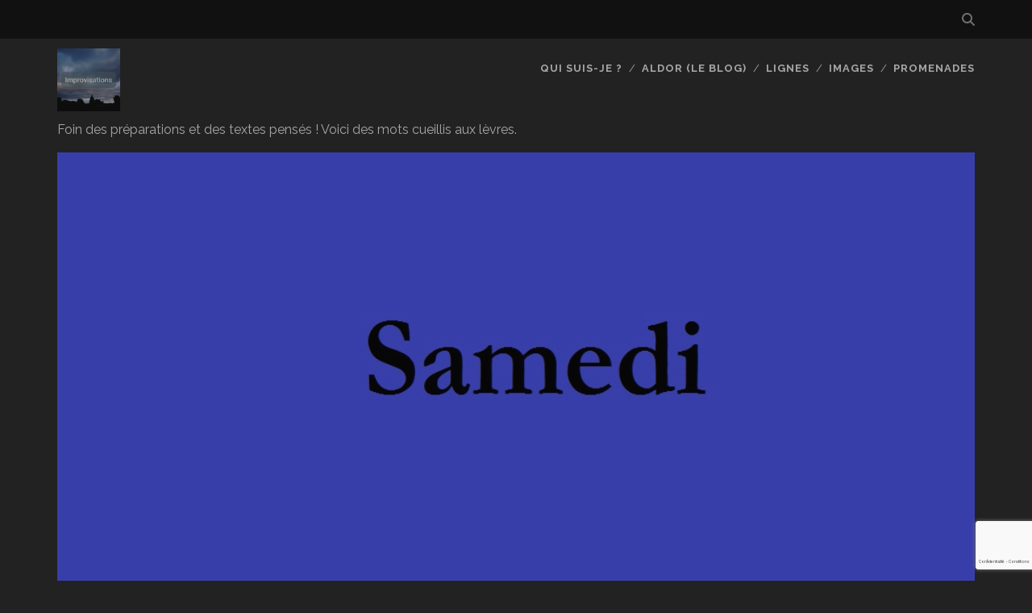

--- FILE ---
content_type: text/html; charset=UTF-8
request_url: https://improvisations.fr/2018/03/10/des-psaumes-aux-levres-de-keira-knigthley/
body_size: 36133
content:
<!DOCTYPE html>
<!--[if IE 9 ]>
<html class="ie9" lang="fr-FR"> <![endif]-->
<!--[if (gt IE 9)|!(IE)]><!-->
<html lang="fr-FR"><!--<![endif]-->

<head>
	<meta name='robots' content='index, follow, max-image-preview:large, max-snippet:-1, max-video-preview:-1' />
<meta charset="UTF-8" />
<meta name="viewport" content="width=device-width, initial-scale=1" />
<meta name="template" content="Tracks 1.81" />
<!-- Jetpack Site Verification Tags -->
<meta name="google-site-verification" content="zOVzPccPrJZuk4xMGnHfsGnvzoUYc39NMyz84XqjwZE" />

	<!-- This site is optimized with the Yoast SEO plugin v26.8 - https://yoast.com/product/yoast-seo-wordpress/ -->
	<title>Des psaumes aux lèvres de Keira Knigthley - Improvisations</title>
	<meta name="description" content="Ce visage et ce regard, cette bouche et son entrouverture me fascinaient, me happaient comme le faisait, au même moment, la musique que j&#039;écoutais, à la fois charnelle, sensuelle, érotique, humaine, et totalement magnifique, divine." />
	<link rel="canonical" href="https://improvisations.fr/2018/03/10/des-psaumes-aux-levres-de-keira-knigthley/" />
	<meta property="og:locale" content="fr_FR" />
	<meta property="og:type" content="article" />
	<meta property="og:title" content="Des psaumes aux lèvres de Keira Knigthley - Improvisations" />
	<meta property="og:url" content="https://improvisations.fr/2018/03/10/des-psaumes-aux-levres-de-keira-knigthley/" />
	<meta property="og:site_name" content="Improvisations" />
	<meta property="article:published_time" content="2018-03-10T12:50:06+00:00" />
	<meta property="article:modified_time" content="2018-03-31T21:41:23+00:00" />
	<meta property="og:image" content="https://i2.wp.com/improvisations.fr/wp-content/uploads/2016/12/samedi-1.jpg?fit=1000%2C600&ssl=1" />
	<meta property="og:image:width" content="1000" />
	<meta property="og:image:height" content="600" />
	<meta property="og:image:type" content="image/jpeg" />
	<meta name="author" content="Aldor" />
	<meta name="twitter:card" content="summary_large_image" />
	<meta name="twitter:creator" content="@Aldor" />
	<meta name="twitter:site" content="@Aldor" />
	<meta name="twitter:label1" content="Écrit par" />
	<meta name="twitter:data1" content="Aldor" />
	<meta name="twitter:label2" content="Durée de lecture estimée" />
	<meta name="twitter:data2" content="2 minutes" />
	<script data-jetpack-boost="ignore" type="application/ld+json" class="yoast-schema-graph">{"@context":"https://schema.org","@graph":[{"@type":"Article","@id":"https://improvisations.fr/2018/03/10/des-psaumes-aux-levres-de-keira-knigthley/#article","isPartOf":{"@id":"https://improvisations.fr/2018/03/10/des-psaumes-aux-levres-de-keira-knigthley/"},"author":{"name":"Aldor","@id":"https://improvisations.fr/#/schema/person/253812fffe959d2bb254299850e992f1"},"headline":"Des psaumes aux lèvres de Keira Knigthley","datePublished":"2018-03-10T12:50:06+00:00","dateModified":"2018-03-31T21:41:23+00:00","mainEntityOfPage":{"@id":"https://improvisations.fr/2018/03/10/des-psaumes-aux-levres-de-keira-knigthley/"},"wordCount":394,"commentCount":7,"publisher":{"@id":"https://improvisations.fr/#/schema/person/253812fffe959d2bb254299850e992f1"},"image":{"@id":"https://improvisations.fr/2018/03/10/des-psaumes-aux-levres-de-keira-knigthley/#primaryimage"},"thumbnailUrl":"https://i0.wp.com/improvisations.fr/wp-content/uploads/2016/12/samedi-1.jpg?fit=1000%2C600&ssl=1","keywords":["Antonio Vivaldi","keira","keira knightley","Lyne Dawson","psaume 112","Quis sicut dominus","RV 600","Vivaldi"],"articleSection":["Emotions","On est peu de choses"],"inLanguage":"fr-FR","potentialAction":[{"@type":"CommentAction","name":"Comment","target":["https://improvisations.fr/2018/03/10/des-psaumes-aux-levres-de-keira-knigthley/#respond"]}]},{"@type":"WebPage","@id":"https://improvisations.fr/2018/03/10/des-psaumes-aux-levres-de-keira-knigthley/","url":"https://improvisations.fr/2018/03/10/des-psaumes-aux-levres-de-keira-knigthley/","name":"Des psaumes aux lèvres de Keira Knigthley - Improvisations","isPartOf":{"@id":"https://improvisations.fr/#website"},"primaryImageOfPage":{"@id":"https://improvisations.fr/2018/03/10/des-psaumes-aux-levres-de-keira-knigthley/#primaryimage"},"image":{"@id":"https://improvisations.fr/2018/03/10/des-psaumes-aux-levres-de-keira-knigthley/#primaryimage"},"thumbnailUrl":"https://i0.wp.com/improvisations.fr/wp-content/uploads/2016/12/samedi-1.jpg?fit=1000%2C600&ssl=1","datePublished":"2018-03-10T12:50:06+00:00","dateModified":"2018-03-31T21:41:23+00:00","description":"Ce visage et ce regard, cette bouche et son entrouverture me fascinaient, me happaient comme le faisait, au même moment, la musique que j'écoutais, à la fois charnelle, sensuelle, érotique, humaine, et totalement magnifique, divine.","breadcrumb":{"@id":"https://improvisations.fr/2018/03/10/des-psaumes-aux-levres-de-keira-knigthley/#breadcrumb"},"inLanguage":"fr-FR","potentialAction":[{"@type":"ReadAction","target":["https://improvisations.fr/2018/03/10/des-psaumes-aux-levres-de-keira-knigthley/"]}]},{"@type":"ImageObject","inLanguage":"fr-FR","@id":"https://improvisations.fr/2018/03/10/des-psaumes-aux-levres-de-keira-knigthley/#primaryimage","url":"https://i0.wp.com/improvisations.fr/wp-content/uploads/2016/12/samedi-1.jpg?fit=1000%2C600&ssl=1","contentUrl":"https://i0.wp.com/improvisations.fr/wp-content/uploads/2016/12/samedi-1.jpg?fit=1000%2C600&ssl=1","width":1000,"height":600,"caption":"http://improvisations.fr/wp-content/uploads/20170128droitsetdevoirs.mp3"},{"@type":"BreadcrumbList","@id":"https://improvisations.fr/2018/03/10/des-psaumes-aux-levres-de-keira-knigthley/#breadcrumb","itemListElement":[{"@type":"ListItem","position":1,"name":"Accueil","item":"https://improvisations.fr/"},{"@type":"ListItem","position":2,"name":"Des psaumes aux lèvres de Keira Knigthley"}]},{"@type":"WebSite","@id":"https://improvisations.fr/#website","url":"https://improvisations.fr/","name":"Improvisations","description":"Foin des préparations et des textes pensés ! Voici des mots cueillis aux lèvres.","publisher":{"@id":"https://improvisations.fr/#/schema/person/253812fffe959d2bb254299850e992f1"},"potentialAction":[{"@type":"SearchAction","target":{"@type":"EntryPoint","urlTemplate":"https://improvisations.fr/?s={search_term_string}"},"query-input":{"@type":"PropertyValueSpecification","valueRequired":true,"valueName":"search_term_string"}}],"inLanguage":"fr-FR"},{"@type":["Person","Organization"],"@id":"https://improvisations.fr/#/schema/person/253812fffe959d2bb254299850e992f1","name":"Aldor","image":{"@type":"ImageObject","inLanguage":"fr-FR","@id":"https://improvisations.fr/#/schema/person/image/","url":"https://secure.gravatar.com/avatar/45f47a7e8bb1bafe2936c195796d4db16ef1065ddb2262d4123068da5bae4248?s=96&d=mm&r=g","contentUrl":"https://secure.gravatar.com/avatar/45f47a7e8bb1bafe2936c195796d4db16ef1065ddb2262d4123068da5bae4248?s=96&d=mm&r=g","caption":"Aldor"},"logo":{"@id":"https://improvisations.fr/#/schema/person/image/"},"sameAs":["https://aldoror.fr"],"url":"https://improvisations.fr/author/pokemon/"}]}</script>
	<!-- / Yoast SEO plugin. -->


<link rel='dns-prefetch' href='//secure.gravatar.com' />
<link rel='dns-prefetch' href='//stats.wp.com' />
<link rel='dns-prefetch' href='//fonts.googleapis.com' />
<link rel='dns-prefetch' href='//v0.wordpress.com' />
<link rel='dns-prefetch' href='//widgets.wp.com' />
<link rel='dns-prefetch' href='//s0.wp.com' />
<link rel='dns-prefetch' href='//0.gravatar.com' />
<link rel='dns-prefetch' href='//1.gravatar.com' />
<link rel='dns-prefetch' href='//2.gravatar.com' />
<link rel='dns-prefetch' href='//jetpack.wordpress.com' />
<link rel='dns-prefetch' href='//public-api.wordpress.com' />
<link rel='preconnect' href='//i0.wp.com' />
<link rel='preconnect' href='//c0.wp.com' />
<link rel="alternate" title="oEmbed (JSON)" type="application/json+oembed" href="https://improvisations.fr/wp-json/oembed/1.0/embed?url=https%3A%2F%2Fimprovisations.fr%2F2018%2F03%2F10%2Fdes-psaumes-aux-levres-de-keira-knigthley%2F" />
<link rel="alternate" title="oEmbed (XML)" type="text/xml+oembed" href="https://improvisations.fr/wp-json/oembed/1.0/embed?url=https%3A%2F%2Fimprovisations.fr%2F2018%2F03%2F10%2Fdes-psaumes-aux-levres-de-keira-knigthley%2F&#038;format=xml" />
		<!-- This site uses the Google Analytics by ExactMetrics plugin v8.11.1 - Using Analytics tracking - https://www.exactmetrics.com/ -->
							
			
							<!-- / Google Analytics by ExactMetrics -->
		<style type="text/css">
.powerpress_player .wp-audio-shortcode { max-width: 100px; }
</style>
<link rel='stylesheet' id='all-css-62c98c8f914d5fc9dd0278c11d5a5ac5' href='https://improvisations.fr/wp-content/boost-cache/static/a6c223ea85.min.css' type='text/css' media='all' />
<link rel='stylesheet' id='all-css-fe9a6ab91a94ab5e77455b700b85557d' href='https://improvisations.fr/wp-content/boost-cache/static/b3f600ab73.min.css' type='text/css' media='all' />
<style id='wp-block-heading-inline-css'>
h1:where(.wp-block-heading).has-background,h2:where(.wp-block-heading).has-background,h3:where(.wp-block-heading).has-background,h4:where(.wp-block-heading).has-background,h5:where(.wp-block-heading).has-background,h6:where(.wp-block-heading).has-background{padding:1.25em 2.375em}h1.has-text-align-left[style*=writing-mode]:where([style*=vertical-lr]),h1.has-text-align-right[style*=writing-mode]:where([style*=vertical-rl]),h2.has-text-align-left[style*=writing-mode]:where([style*=vertical-lr]),h2.has-text-align-right[style*=writing-mode]:where([style*=vertical-rl]),h3.has-text-align-left[style*=writing-mode]:where([style*=vertical-lr]),h3.has-text-align-right[style*=writing-mode]:where([style*=vertical-rl]),h4.has-text-align-left[style*=writing-mode]:where([style*=vertical-lr]),h4.has-text-align-right[style*=writing-mode]:where([style*=vertical-rl]),h5.has-text-align-left[style*=writing-mode]:where([style*=vertical-lr]),h5.has-text-align-right[style*=writing-mode]:where([style*=vertical-rl]),h6.has-text-align-left[style*=writing-mode]:where([style*=vertical-lr]),h6.has-text-align-right[style*=writing-mode]:where([style*=vertical-rl]){rotate:180deg}
/*# sourceURL=https://improvisations.fr/wp-includes/blocks/heading/style.min.css */
</style>
<style id='wp-block-group-inline-css'>
.wp-block-group{box-sizing:border-box}:where(.wp-block-group.wp-block-group-is-layout-constrained){position:relative}
/*# sourceURL=https://improvisations.fr/wp-includes/blocks/group/style.min.css */
</style>
<style id='wp-block-paragraph-inline-css'>
.is-small-text{font-size:.875em}.is-regular-text{font-size:1em}.is-large-text{font-size:2.25em}.is-larger-text{font-size:3em}.has-drop-cap:not(:focus):first-letter{float:left;font-size:8.4em;font-style:normal;font-weight:100;line-height:.68;margin:.05em .1em 0 0;text-transform:uppercase}body.rtl .has-drop-cap:not(:focus):first-letter{float:none;margin-left:.1em}p.has-drop-cap.has-background{overflow:hidden}:root :where(p.has-background){padding:1.25em 2.375em}:where(p.has-text-color:not(.has-link-color)) a{color:inherit}p.has-text-align-left[style*="writing-mode:vertical-lr"],p.has-text-align-right[style*="writing-mode:vertical-rl"]{rotate:180deg}
/*# sourceURL=https://improvisations.fr/wp-includes/blocks/paragraph/style.min.css */
</style>
<style id='wp-block-separator-inline-css'>
@charset "UTF-8";.wp-block-separator{border:none;border-top:2px solid}:root :where(.wp-block-separator.is-style-dots){height:auto;line-height:1;text-align:center}:root :where(.wp-block-separator.is-style-dots):before{color:currentColor;content:"···";font-family:serif;font-size:1.5em;letter-spacing:2em;padding-left:2em}.wp-block-separator.is-style-dots{background:none!important;border:none!important}
/*# sourceURL=https://improvisations.fr/wp-includes/blocks/separator/style.min.css */
</style>
<style id='global-styles-inline-css'>
:root{--wp--preset--aspect-ratio--square: 1;--wp--preset--aspect-ratio--4-3: 4/3;--wp--preset--aspect-ratio--3-4: 3/4;--wp--preset--aspect-ratio--3-2: 3/2;--wp--preset--aspect-ratio--2-3: 2/3;--wp--preset--aspect-ratio--16-9: 16/9;--wp--preset--aspect-ratio--9-16: 9/16;--wp--preset--color--black: #000000;--wp--preset--color--cyan-bluish-gray: #abb8c3;--wp--preset--color--white: #ffffff;--wp--preset--color--pale-pink: #f78da7;--wp--preset--color--vivid-red: #cf2e2e;--wp--preset--color--luminous-vivid-orange: #ff6900;--wp--preset--color--luminous-vivid-amber: #fcb900;--wp--preset--color--light-green-cyan: #7bdcb5;--wp--preset--color--vivid-green-cyan: #00d084;--wp--preset--color--pale-cyan-blue: #8ed1fc;--wp--preset--color--vivid-cyan-blue: #0693e3;--wp--preset--color--vivid-purple: #9b51e0;--wp--preset--gradient--vivid-cyan-blue-to-vivid-purple: linear-gradient(135deg,rgb(6,147,227) 0%,rgb(155,81,224) 100%);--wp--preset--gradient--light-green-cyan-to-vivid-green-cyan: linear-gradient(135deg,rgb(122,220,180) 0%,rgb(0,208,130) 100%);--wp--preset--gradient--luminous-vivid-amber-to-luminous-vivid-orange: linear-gradient(135deg,rgb(252,185,0) 0%,rgb(255,105,0) 100%);--wp--preset--gradient--luminous-vivid-orange-to-vivid-red: linear-gradient(135deg,rgb(255,105,0) 0%,rgb(207,46,46) 100%);--wp--preset--gradient--very-light-gray-to-cyan-bluish-gray: linear-gradient(135deg,rgb(238,238,238) 0%,rgb(169,184,195) 100%);--wp--preset--gradient--cool-to-warm-spectrum: linear-gradient(135deg,rgb(74,234,220) 0%,rgb(151,120,209) 20%,rgb(207,42,186) 40%,rgb(238,44,130) 60%,rgb(251,105,98) 80%,rgb(254,248,76) 100%);--wp--preset--gradient--blush-light-purple: linear-gradient(135deg,rgb(255,206,236) 0%,rgb(152,150,240) 100%);--wp--preset--gradient--blush-bordeaux: linear-gradient(135deg,rgb(254,205,165) 0%,rgb(254,45,45) 50%,rgb(107,0,62) 100%);--wp--preset--gradient--luminous-dusk: linear-gradient(135deg,rgb(255,203,112) 0%,rgb(199,81,192) 50%,rgb(65,88,208) 100%);--wp--preset--gradient--pale-ocean: linear-gradient(135deg,rgb(255,245,203) 0%,rgb(182,227,212) 50%,rgb(51,167,181) 100%);--wp--preset--gradient--electric-grass: linear-gradient(135deg,rgb(202,248,128) 0%,rgb(113,206,126) 100%);--wp--preset--gradient--midnight: linear-gradient(135deg,rgb(2,3,129) 0%,rgb(40,116,252) 100%);--wp--preset--font-size--small: 13px;--wp--preset--font-size--medium: 20px;--wp--preset--font-size--large: 21px;--wp--preset--font-size--x-large: 42px;--wp--preset--font-size--regular: 16px;--wp--preset--font-size--larger: 30px;--wp--preset--spacing--20: 0.44rem;--wp--preset--spacing--30: 0.67rem;--wp--preset--spacing--40: 1rem;--wp--preset--spacing--50: 1.5rem;--wp--preset--spacing--60: 2.25rem;--wp--preset--spacing--70: 3.38rem;--wp--preset--spacing--80: 5.06rem;--wp--preset--shadow--natural: 6px 6px 9px rgba(0, 0, 0, 0.2);--wp--preset--shadow--deep: 12px 12px 50px rgba(0, 0, 0, 0.4);--wp--preset--shadow--sharp: 6px 6px 0px rgba(0, 0, 0, 0.2);--wp--preset--shadow--outlined: 6px 6px 0px -3px rgb(255, 255, 255), 6px 6px rgb(0, 0, 0);--wp--preset--shadow--crisp: 6px 6px 0px rgb(0, 0, 0);}:where(.is-layout-flex){gap: 0.5em;}:where(.is-layout-grid){gap: 0.5em;}body .is-layout-flex{display: flex;}.is-layout-flex{flex-wrap: wrap;align-items: center;}.is-layout-flex > :is(*, div){margin: 0;}body .is-layout-grid{display: grid;}.is-layout-grid > :is(*, div){margin: 0;}:where(.wp-block-columns.is-layout-flex){gap: 2em;}:where(.wp-block-columns.is-layout-grid){gap: 2em;}:where(.wp-block-post-template.is-layout-flex){gap: 1.25em;}:where(.wp-block-post-template.is-layout-grid){gap: 1.25em;}.has-black-color{color: var(--wp--preset--color--black) !important;}.has-cyan-bluish-gray-color{color: var(--wp--preset--color--cyan-bluish-gray) !important;}.has-white-color{color: var(--wp--preset--color--white) !important;}.has-pale-pink-color{color: var(--wp--preset--color--pale-pink) !important;}.has-vivid-red-color{color: var(--wp--preset--color--vivid-red) !important;}.has-luminous-vivid-orange-color{color: var(--wp--preset--color--luminous-vivid-orange) !important;}.has-luminous-vivid-amber-color{color: var(--wp--preset--color--luminous-vivid-amber) !important;}.has-light-green-cyan-color{color: var(--wp--preset--color--light-green-cyan) !important;}.has-vivid-green-cyan-color{color: var(--wp--preset--color--vivid-green-cyan) !important;}.has-pale-cyan-blue-color{color: var(--wp--preset--color--pale-cyan-blue) !important;}.has-vivid-cyan-blue-color{color: var(--wp--preset--color--vivid-cyan-blue) !important;}.has-vivid-purple-color{color: var(--wp--preset--color--vivid-purple) !important;}.has-black-background-color{background-color: var(--wp--preset--color--black) !important;}.has-cyan-bluish-gray-background-color{background-color: var(--wp--preset--color--cyan-bluish-gray) !important;}.has-white-background-color{background-color: var(--wp--preset--color--white) !important;}.has-pale-pink-background-color{background-color: var(--wp--preset--color--pale-pink) !important;}.has-vivid-red-background-color{background-color: var(--wp--preset--color--vivid-red) !important;}.has-luminous-vivid-orange-background-color{background-color: var(--wp--preset--color--luminous-vivid-orange) !important;}.has-luminous-vivid-amber-background-color{background-color: var(--wp--preset--color--luminous-vivid-amber) !important;}.has-light-green-cyan-background-color{background-color: var(--wp--preset--color--light-green-cyan) !important;}.has-vivid-green-cyan-background-color{background-color: var(--wp--preset--color--vivid-green-cyan) !important;}.has-pale-cyan-blue-background-color{background-color: var(--wp--preset--color--pale-cyan-blue) !important;}.has-vivid-cyan-blue-background-color{background-color: var(--wp--preset--color--vivid-cyan-blue) !important;}.has-vivid-purple-background-color{background-color: var(--wp--preset--color--vivid-purple) !important;}.has-black-border-color{border-color: var(--wp--preset--color--black) !important;}.has-cyan-bluish-gray-border-color{border-color: var(--wp--preset--color--cyan-bluish-gray) !important;}.has-white-border-color{border-color: var(--wp--preset--color--white) !important;}.has-pale-pink-border-color{border-color: var(--wp--preset--color--pale-pink) !important;}.has-vivid-red-border-color{border-color: var(--wp--preset--color--vivid-red) !important;}.has-luminous-vivid-orange-border-color{border-color: var(--wp--preset--color--luminous-vivid-orange) !important;}.has-luminous-vivid-amber-border-color{border-color: var(--wp--preset--color--luminous-vivid-amber) !important;}.has-light-green-cyan-border-color{border-color: var(--wp--preset--color--light-green-cyan) !important;}.has-vivid-green-cyan-border-color{border-color: var(--wp--preset--color--vivid-green-cyan) !important;}.has-pale-cyan-blue-border-color{border-color: var(--wp--preset--color--pale-cyan-blue) !important;}.has-vivid-cyan-blue-border-color{border-color: var(--wp--preset--color--vivid-cyan-blue) !important;}.has-vivid-purple-border-color{border-color: var(--wp--preset--color--vivid-purple) !important;}.has-vivid-cyan-blue-to-vivid-purple-gradient-background{background: var(--wp--preset--gradient--vivid-cyan-blue-to-vivid-purple) !important;}.has-light-green-cyan-to-vivid-green-cyan-gradient-background{background: var(--wp--preset--gradient--light-green-cyan-to-vivid-green-cyan) !important;}.has-luminous-vivid-amber-to-luminous-vivid-orange-gradient-background{background: var(--wp--preset--gradient--luminous-vivid-amber-to-luminous-vivid-orange) !important;}.has-luminous-vivid-orange-to-vivid-red-gradient-background{background: var(--wp--preset--gradient--luminous-vivid-orange-to-vivid-red) !important;}.has-very-light-gray-to-cyan-bluish-gray-gradient-background{background: var(--wp--preset--gradient--very-light-gray-to-cyan-bluish-gray) !important;}.has-cool-to-warm-spectrum-gradient-background{background: var(--wp--preset--gradient--cool-to-warm-spectrum) !important;}.has-blush-light-purple-gradient-background{background: var(--wp--preset--gradient--blush-light-purple) !important;}.has-blush-bordeaux-gradient-background{background: var(--wp--preset--gradient--blush-bordeaux) !important;}.has-luminous-dusk-gradient-background{background: var(--wp--preset--gradient--luminous-dusk) !important;}.has-pale-ocean-gradient-background{background: var(--wp--preset--gradient--pale-ocean) !important;}.has-electric-grass-gradient-background{background: var(--wp--preset--gradient--electric-grass) !important;}.has-midnight-gradient-background{background: var(--wp--preset--gradient--midnight) !important;}.has-small-font-size{font-size: var(--wp--preset--font-size--small) !important;}.has-medium-font-size{font-size: var(--wp--preset--font-size--medium) !important;}.has-large-font-size{font-size: var(--wp--preset--font-size--large) !important;}.has-x-large-font-size{font-size: var(--wp--preset--font-size--x-large) !important;}
/*# sourceURL=global-styles-inline-css */
</style>
<style id='core-block-supports-inline-css'>
.wp-container-core-group-is-layout-bcfe9290 > :where(:not(.alignleft):not(.alignright):not(.alignfull)){max-width:480px;margin-left:auto !important;margin-right:auto !important;}.wp-container-core-group-is-layout-bcfe9290 > .alignwide{max-width:480px;}.wp-container-core-group-is-layout-bcfe9290 .alignfull{max-width:none;}
/*# sourceURL=core-block-supports-inline-css */
</style>

<style id='wp-img-auto-sizes-contain-inline-css'>
img:is([sizes=auto i],[sizes^="auto," i]){contain-intrinsic-size:3000px 1500px}
/*# sourceURL=wp-img-auto-sizes-contain-inline-css */
</style>
<style id='wp-emoji-styles-inline-css'>

	img.wp-smiley, img.emoji {
		display: inline !important;
		border: none !important;
		box-shadow: none !important;
		height: 1em !important;
		width: 1em !important;
		margin: 0 0.07em !important;
		vertical-align: -0.1em !important;
		background: none !important;
		padding: 0 !important;
	}
/*# sourceURL=wp-emoji-styles-inline-css */
</style>
<style id='classic-theme-styles-inline-css'>
/*! This file is auto-generated */
.wp-block-button__link{color:#fff;background-color:#32373c;border-radius:9999px;box-shadow:none;text-decoration:none;padding:calc(.667em + 2px) calc(1.333em + 2px);font-size:1.125em}.wp-block-file__button{background:#32373c;color:#fff;text-decoration:none}
/*# sourceURL=/wp-includes/css/classic-themes.min.css */
</style>
<link rel='stylesheet' id='ct-tracks-google-fonts-css' href='//fonts.googleapis.com/css?family=Raleway%3A400%2C700&#038;subset=latin%2Clatin-ext&#038;display=swap&#038;ver=6.9' media='all' />


<script data-jetpack-boost="ignore" type="text/javascript" src="https://improvisations.fr/wp-includes/js/jquery/jquery.min.js?ver=3.7.1" id="jquery-core-js"></script>

<link rel="https://api.w.org/" href="https://improvisations.fr/wp-json/" /><link rel="alternate" title="JSON" type="application/json" href="https://improvisations.fr/wp-json/wp/v2/posts/1849" /><link rel="EditURI" type="application/rsd+xml" title="RSD" href="https://improvisations.fr/xmlrpc.php?rsd" />
<meta name="generator" content="WordPress 6.9" />
<link rel='shortlink' href='https://wp.me/p7LRyz-tP' />
            
            	<style>img#wpstats{display:none}</style>
		<!-- Analytics by WP Statistics - https://wp-statistics.com -->
<link rel="icon" href="https://i0.wp.com/improvisations.fr/wp-content/uploads/2022/03/cropped-Pomme-2.jpg?fit=32%2C32&#038;ssl=1" sizes="32x32" />
<link rel="icon" href="https://i0.wp.com/improvisations.fr/wp-content/uploads/2022/03/cropped-Pomme-2.jpg?fit=192%2C192&#038;ssl=1" sizes="192x192" />
<link rel="apple-touch-icon" href="https://i0.wp.com/improvisations.fr/wp-content/uploads/2022/03/cropped-Pomme-2.jpg?fit=180%2C180&#038;ssl=1" />
<meta name="msapplication-TileImage" content="https://i0.wp.com/improvisations.fr/wp-content/uploads/2022/03/cropped-Pomme-2.jpg?fit=270%2C270&#038;ssl=1" />
				<style type="text/css" id="c4wp-checkout-css">
					.woocommerce-checkout .c4wp_captcha_field {
						margin-bottom: 10px;
						margin-top: 15px;
						position: relative;
						display: inline-block;
					}
				</style>
								<style type="text/css" id="c4wp-v3-lp-form-css">
					.login #login, .login #lostpasswordform {
						min-width: 350px !important;
					}
					.wpforms-field-c4wp iframe {
						width: 100% !important;
					}
				</style>
							<style type="text/css" id="c4wp-v3-lp-form-css">
				.login #login, .login #lostpasswordform {
					min-width: 350px !important;
				}
				.wpforms-field-c4wp iframe {
					width: 100% !important;
				}
			</style>
			<link rel='stylesheet' id='all-css-67492e440bc43253eb70a5a3ae27bacc' href='https://improvisations.fr/wp-content/boost-cache/static/933a383c83.min.css' type='text/css' media='all' />
<style id='jetpack-block-subscriptions-inline-css'>
.is-style-compact .is-not-subscriber .wp-block-button__link,.is-style-compact .is-not-subscriber .wp-block-jetpack-subscriptions__button{border-end-start-radius:0!important;border-start-start-radius:0!important;margin-inline-start:0!important}.is-style-compact .is-not-subscriber .components-text-control__input,.is-style-compact .is-not-subscriber p#subscribe-email input[type=email]{border-end-end-radius:0!important;border-start-end-radius:0!important}.is-style-compact:not(.wp-block-jetpack-subscriptions__use-newline) .components-text-control__input{border-inline-end-width:0!important}.wp-block-jetpack-subscriptions.wp-block-jetpack-subscriptions__supports-newline .wp-block-jetpack-subscriptions__form-container{display:flex;flex-direction:column}.wp-block-jetpack-subscriptions.wp-block-jetpack-subscriptions__supports-newline:not(.wp-block-jetpack-subscriptions__use-newline) .is-not-subscriber .wp-block-jetpack-subscriptions__form-elements{align-items:flex-start;display:flex}.wp-block-jetpack-subscriptions.wp-block-jetpack-subscriptions__supports-newline:not(.wp-block-jetpack-subscriptions__use-newline) p#subscribe-submit{display:flex;justify-content:center}.wp-block-jetpack-subscriptions.wp-block-jetpack-subscriptions__supports-newline .wp-block-jetpack-subscriptions__form .wp-block-jetpack-subscriptions__button,.wp-block-jetpack-subscriptions.wp-block-jetpack-subscriptions__supports-newline .wp-block-jetpack-subscriptions__form .wp-block-jetpack-subscriptions__textfield .components-text-control__input,.wp-block-jetpack-subscriptions.wp-block-jetpack-subscriptions__supports-newline .wp-block-jetpack-subscriptions__form button,.wp-block-jetpack-subscriptions.wp-block-jetpack-subscriptions__supports-newline .wp-block-jetpack-subscriptions__form input[type=email],.wp-block-jetpack-subscriptions.wp-block-jetpack-subscriptions__supports-newline form .wp-block-jetpack-subscriptions__button,.wp-block-jetpack-subscriptions.wp-block-jetpack-subscriptions__supports-newline form .wp-block-jetpack-subscriptions__textfield .components-text-control__input,.wp-block-jetpack-subscriptions.wp-block-jetpack-subscriptions__supports-newline form button,.wp-block-jetpack-subscriptions.wp-block-jetpack-subscriptions__supports-newline form input[type=email]{box-sizing:border-box;cursor:pointer;line-height:1.3;min-width:auto!important;white-space:nowrap!important}.wp-block-jetpack-subscriptions.wp-block-jetpack-subscriptions__supports-newline .wp-block-jetpack-subscriptions__form input[type=email]::placeholder,.wp-block-jetpack-subscriptions.wp-block-jetpack-subscriptions__supports-newline .wp-block-jetpack-subscriptions__form input[type=email]:disabled,.wp-block-jetpack-subscriptions.wp-block-jetpack-subscriptions__supports-newline form input[type=email]::placeholder,.wp-block-jetpack-subscriptions.wp-block-jetpack-subscriptions__supports-newline form input[type=email]:disabled{color:currentColor;opacity:.5}.wp-block-jetpack-subscriptions.wp-block-jetpack-subscriptions__supports-newline .wp-block-jetpack-subscriptions__form .wp-block-jetpack-subscriptions__button,.wp-block-jetpack-subscriptions.wp-block-jetpack-subscriptions__supports-newline .wp-block-jetpack-subscriptions__form button,.wp-block-jetpack-subscriptions.wp-block-jetpack-subscriptions__supports-newline form .wp-block-jetpack-subscriptions__button,.wp-block-jetpack-subscriptions.wp-block-jetpack-subscriptions__supports-newline form button{border-color:#0000;border-style:solid}.wp-block-jetpack-subscriptions.wp-block-jetpack-subscriptions__supports-newline .wp-block-jetpack-subscriptions__form .wp-block-jetpack-subscriptions__textfield,.wp-block-jetpack-subscriptions.wp-block-jetpack-subscriptions__supports-newline .wp-block-jetpack-subscriptions__form p#subscribe-email,.wp-block-jetpack-subscriptions.wp-block-jetpack-subscriptions__supports-newline form .wp-block-jetpack-subscriptions__textfield,.wp-block-jetpack-subscriptions.wp-block-jetpack-subscriptions__supports-newline form p#subscribe-email{background:#0000;flex-grow:1}.wp-block-jetpack-subscriptions.wp-block-jetpack-subscriptions__supports-newline .wp-block-jetpack-subscriptions__form .wp-block-jetpack-subscriptions__textfield .components-base-control__field,.wp-block-jetpack-subscriptions.wp-block-jetpack-subscriptions__supports-newline .wp-block-jetpack-subscriptions__form .wp-block-jetpack-subscriptions__textfield .components-text-control__input,.wp-block-jetpack-subscriptions.wp-block-jetpack-subscriptions__supports-newline .wp-block-jetpack-subscriptions__form .wp-block-jetpack-subscriptions__textfield input[type=email],.wp-block-jetpack-subscriptions.wp-block-jetpack-subscriptions__supports-newline .wp-block-jetpack-subscriptions__form p#subscribe-email .components-base-control__field,.wp-block-jetpack-subscriptions.wp-block-jetpack-subscriptions__supports-newline .wp-block-jetpack-subscriptions__form p#subscribe-email .components-text-control__input,.wp-block-jetpack-subscriptions.wp-block-jetpack-subscriptions__supports-newline .wp-block-jetpack-subscriptions__form p#subscribe-email input[type=email],.wp-block-jetpack-subscriptions.wp-block-jetpack-subscriptions__supports-newline form .wp-block-jetpack-subscriptions__textfield .components-base-control__field,.wp-block-jetpack-subscriptions.wp-block-jetpack-subscriptions__supports-newline form .wp-block-jetpack-subscriptions__textfield .components-text-control__input,.wp-block-jetpack-subscriptions.wp-block-jetpack-subscriptions__supports-newline form .wp-block-jetpack-subscriptions__textfield input[type=email],.wp-block-jetpack-subscriptions.wp-block-jetpack-subscriptions__supports-newline form p#subscribe-email .components-base-control__field,.wp-block-jetpack-subscriptions.wp-block-jetpack-subscriptions__supports-newline form p#subscribe-email .components-text-control__input,.wp-block-jetpack-subscriptions.wp-block-jetpack-subscriptions__supports-newline form p#subscribe-email input[type=email]{height:auto;margin:0;width:100%}.wp-block-jetpack-subscriptions.wp-block-jetpack-subscriptions__supports-newline .wp-block-jetpack-subscriptions__form p#subscribe-email,.wp-block-jetpack-subscriptions.wp-block-jetpack-subscriptions__supports-newline .wp-block-jetpack-subscriptions__form p#subscribe-submit,.wp-block-jetpack-subscriptions.wp-block-jetpack-subscriptions__supports-newline form p#subscribe-email,.wp-block-jetpack-subscriptions.wp-block-jetpack-subscriptions__supports-newline form p#subscribe-submit{line-height:0;margin:0;padding:0}.wp-block-jetpack-subscriptions.wp-block-jetpack-subscriptions__supports-newline.wp-block-jetpack-subscriptions__show-subs .wp-block-jetpack-subscriptions__subscount{font-size:16px;margin:8px 0;text-align:end}.wp-block-jetpack-subscriptions.wp-block-jetpack-subscriptions__supports-newline.wp-block-jetpack-subscriptions__use-newline .wp-block-jetpack-subscriptions__form-elements{display:block}.wp-block-jetpack-subscriptions.wp-block-jetpack-subscriptions__supports-newline.wp-block-jetpack-subscriptions__use-newline .wp-block-jetpack-subscriptions__button,.wp-block-jetpack-subscriptions.wp-block-jetpack-subscriptions__supports-newline.wp-block-jetpack-subscriptions__use-newline button{display:inline-block;max-width:100%}.wp-block-jetpack-subscriptions.wp-block-jetpack-subscriptions__supports-newline.wp-block-jetpack-subscriptions__use-newline .wp-block-jetpack-subscriptions__subscount{text-align:start}#subscribe-submit.is-link{text-align:center;width:auto!important}#subscribe-submit.is-link a{margin-left:0!important;margin-top:0!important;width:auto!important}@keyframes jetpack-memberships_button__spinner-animation{to{transform:rotate(1turn)}}.jetpack-memberships-spinner{display:none;height:1em;margin:0 0 0 5px;width:1em}.jetpack-memberships-spinner svg{height:100%;margin-bottom:-2px;width:100%}.jetpack-memberships-spinner-rotating{animation:jetpack-memberships_button__spinner-animation .75s linear infinite;transform-origin:center}.is-loading .jetpack-memberships-spinner{display:inline-block}body.jetpack-memberships-modal-open{overflow:hidden}dialog.jetpack-memberships-modal{opacity:1}dialog.jetpack-memberships-modal,dialog.jetpack-memberships-modal iframe{background:#0000;border:0;bottom:0;box-shadow:none;height:100%;left:0;margin:0;padding:0;position:fixed;right:0;top:0;width:100%}dialog.jetpack-memberships-modal::backdrop{background-color:#000;opacity:.7;transition:opacity .2s ease-out}dialog.jetpack-memberships-modal.is-loading,dialog.jetpack-memberships-modal.is-loading::backdrop{opacity:0}
/*# sourceURL=https://improvisations.fr/wp-content/plugins/jetpack/_inc/blocks/subscriptions/view.css?minify=false */
</style>
</head>

<body id="tracks" class="wp-singular post-template-default single single-post postid-1849 single-format-standard wp-theme-tracks ct-body singular singular-post singular-post-1849 not-front standard">
			<div id="overflow-container" class="overflow-container">
		<a class="skip-content" href="#main">Aller au contenu</a>
				<header id="site-header" class="site-header" role="banner">
			<div class='top-navigation'><div class='container'><div class='search-form-container'>
	<button id="search-icon" class="search-icon">
		<i class="fas fa-search"></i>
	</button>
	<form role="search" method="get" class="search-form" action="https://improvisations.fr/">
		<label class="screen-reader-text">Recherche pour :</label>
		<input type="search" class="search-field" placeholder="Recherche&#8230;" value=""
		       name="s" title="Recherche pour :"/>
		<input type="submit" class="search-submit" value='Allons-y !'/>
	</form>
</div></div></div>						<div class="container">
				<div id="title-info" class="title-info">
					<div id='site-title' class='site-title'><a href='https://improvisations.fr'><span class='screen-reader-text'>Improvisations</span><img class='logo' src='https://improvisations.fr/wp-content/uploads/2022/03/Pomme-2.jpg' alt='Improvisations' /></a></div>				</div>
				<button id="toggle-navigation" class="toggle-navigation">
	<i class="fas fa-bars"></i>
</button>

<div id="menu-primary-tracks" class="menu-primary-tracks"></div>
<div id="menu-primary" class="menu-container menu-primary" role="navigation">

			<p class="site-description tagline">
			Foin des préparations et des textes pensés ! Voici des mots cueillis aux lèvres.		</p>
	<div class="menu"><ul id="menu-primary-items" class="menu-primary-items"><li id="menu-item-399" class="menu-item menu-item-type-custom menu-item-object-custom menu-item-399"><a href="https://aldoror.fr/qui-suis-je/">Qui suis-je ?</a></li>
<li id="menu-item-393" class="menu-item menu-item-type-custom menu-item-object-custom menu-item-393"><a href="https://aldoror.fr">Aldor (le blog)</a></li>
<li id="menu-item-8412" class="menu-item menu-item-type-custom menu-item-object-custom menu-item-8412"><a href="https://lignes.improvisations.fr/">Lignes</a></li>
<li id="menu-item-3333" class="menu-item menu-item-type-custom menu-item-object-custom menu-item-3333"><a href="https://images.improvisations.fr">Images</a></li>
<li id="menu-item-3285" class="menu-item menu-item-type-custom menu-item-object-custom menu-item-3285"><a href="https://promenades.improvisations.fr">Promenades</a></li>
</ul></div></div>			</div>
		</header>
						<div id="main" class="main" role="main">
			

	<div id="loop-container" class="loop-container">
		<div class="post-1849 post type-post status-publish format-standard has-post-thumbnail hentry category-emotions category-on-est-peu-de-choses tag-antonio-vivaldi tag-keira tag-keira-knightley tag-lyne-dawson tag-psaume-112 tag-quis-sicut-dominus tag-rv-600 tag-vivaldi entry full-without-featured odd excerpt-1">
	<div class='featured-image' style='background-image: url(https://improvisations.fr/wp-content/uploads/2016/12/samedi-1.jpg)'></div>	<div class="entry-meta">
			<span class="date">10 mars 2018</span>	<span> / </span>	<span class="category">
	<a href='https://improvisations.fr/category/emotions/'>Emotions</a>	</span>	</div>
	<div class='entry-header'>
		<h1 class='entry-title'>Des psaumes aux lèvres de Keira Knigthley</h1>
	</div>
	<div class="entry-container">
		<div class="entry-content">
			<article>
				<p class="last-updated">Last updated on 31 mars 2018 </p>				<audio class="wp-audio-shortcode" id="audio-1849-1" preload="none" style="width: 100%;" controls="controls"><source type="audio/mpeg" src="https://improvisations.fr/wp-content/uploads/20180310keira.mp3?_=1" /><a href="https://improvisations.fr/wp-content/uploads/20180310keira.mp3">https://improvisations.fr/wp-content/uploads/20180310keira.mp3</a></audio>
<hr />
<p>&nbsp;</p>
<p style="text-align: justify;">Il y a ce psaume, le 112 ou le 113, cela dépend des numérotations et, au sein de ce psaume, ce verset qu&rsquo;on connaît par ses premiers mots : <em>Quis sicut Dominus :</em></p>
<blockquote>
<p style="text-align: center;"><em>Quis sicut Dominus, Deus noster,</em></p>
<p style="text-align: center;"><em>Qui in altis habitat, et humilia</em></p>
<p style="text-align: center;"><em>Respicit in caelo et in terra ?</em></p>
</blockquote>
<p style="text-align: justify;">Vivaldi a mis ce psaume en musique (il est enregistré sous le numéro RV 600) et il a eu le génie de signifier le ciel et la terre par l&rsquo;opposition simple et répétée des graves et des aigus, au milieu desquels une voix féminine s&rsquo;élève, reliant elle aussi, mais d&rsquo;une autre manière, le ciel et la terre. Et cette voix (c&rsquo;est ici celle de <a href="https://en.wikipedia.org/wiki/Lynne_Dawson">Lynne Dawson</a>, dont je prononce très mal le nom dans mon <a href="https://improvisations.fr/wp-content/uploads/20180310keira.mp3">enregistrement</a> &#8211; qu&rsquo;elle veuille bien m&rsquo;en excuser -, dans l’interprétation des <a href="https://www.allmusic.com/album/release/vivaldi-v%C3%AApres-pour-la-nativit%C3%A9-de-la-vierge-mr0002727722"><em>Vêpres pour la nativité de la Vierge</em></a> dirigée par Jean-Claude Malgoire), qui est profondément charnelle, n&rsquo;est jamais aussi belle que quand, s&rsquo;élevant vers le ciel, elle trahit cependant, par un chuintement, son humanité et son incarnation. C&rsquo;est la grandeur de Dieu qui est chantée mais c&rsquo;est la grandeur de l&rsquo;homme, écartelé entre ciel et terre, qui la chante.</p>
<p style="text-align: justify;">J&rsquo;écoutais, hier au soir, ce chant émouvant tandis que je traversais Paris. Et j&rsquo;ai, dans cette traversée, croisé à plusieurs reprises cette affiche, placardée par Chanel, qui fait publicité pour un parfum et où l&rsquo;on voit Keira Knightley, vêtue d&rsquo;une robe blanche à dos dénudé, qui avance, tournant le dos mais qui  cependant se retourne vers le passant et lui jette un regard, grands yeux noircis et bouche entrouverte.</p>
<p style="text-align: justify;"><img data-recalc-dims="1" fetchpriority="high" decoding="async" data-attachment-id="1851" data-permalink="https://improvisations.fr/2018/03/10/des-psaumes-aux-levres-de-keira-knigthley/keira-knightley-senfuit-encore-dans-le-nouvel-episode-coco-mademoiselle-de-chanel_0/" data-orig-file="https://i0.wp.com/improvisations.fr/wp-content/uploads/2018/03/keira-knightley-senfuit-encore-dans-le-nouvel-episode-coco-mademoiselle-de-chanel_0.jpg?fit=1000%2C1296&amp;ssl=1" data-orig-size="1000,1296" data-comments-opened="1" data-image-meta="{&quot;aperture&quot;:&quot;0&quot;,&quot;credit&quot;:&quot;&quot;,&quot;camera&quot;:&quot;&quot;,&quot;caption&quot;:&quot;&quot;,&quot;created_timestamp&quot;:&quot;0&quot;,&quot;copyright&quot;:&quot;&quot;,&quot;focal_length&quot;:&quot;0&quot;,&quot;iso&quot;:&quot;0&quot;,&quot;shutter_speed&quot;:&quot;0&quot;,&quot;title&quot;:&quot;&quot;,&quot;orientation&quot;:&quot;0&quot;}" data-image-title="keira-knightley-senfuit-encore-dans-le-nouvel-episode-coco-mademoiselle-de-chanel_0" data-image-description="" data-image-caption="" data-medium-file="https://i0.wp.com/improvisations.fr/wp-content/uploads/2018/03/keira-knightley-senfuit-encore-dans-le-nouvel-episode-coco-mademoiselle-de-chanel_0.jpg?fit=231%2C300&amp;ssl=1" data-large-file="https://i0.wp.com/improvisations.fr/wp-content/uploads/2018/03/keira-knightley-senfuit-encore-dans-le-nouvel-episode-coco-mademoiselle-de-chanel_0.jpg?fit=700%2C907&amp;ssl=1" class="alignleft wp-image-1851" src="https://i0.wp.com/improvisations.fr/wp-content/uploads/2018/03/keira-knightley-senfuit-encore-dans-le-nouvel-episode-coco-mademoiselle-de-chanel_0.jpg?resize=600%2C778&#038;ssl=1" alt="" width="600" height="778" srcset="https://i0.wp.com/improvisations.fr/wp-content/uploads/2018/03/keira-knightley-senfuit-encore-dans-le-nouvel-episode-coco-mademoiselle-de-chanel_0.jpg?resize=700%2C907&amp;ssl=1 700w, https://i0.wp.com/improvisations.fr/wp-content/uploads/2018/03/keira-knightley-senfuit-encore-dans-le-nouvel-episode-coco-mademoiselle-de-chanel_0.jpg?resize=231%2C300&amp;ssl=1 231w, https://i0.wp.com/improvisations.fr/wp-content/uploads/2018/03/keira-knightley-senfuit-encore-dans-le-nouvel-episode-coco-mademoiselle-de-chanel_0.jpg?resize=768%2C995&amp;ssl=1 768w, https://i0.wp.com/improvisations.fr/wp-content/uploads/2018/03/keira-knightley-senfuit-encore-dans-le-nouvel-episode-coco-mademoiselle-de-chanel_0.jpg?resize=800%2C1037&amp;ssl=1 800w, https://i0.wp.com/improvisations.fr/wp-content/uploads/2018/03/keira-knightley-senfuit-encore-dans-le-nouvel-episode-coco-mademoiselle-de-chanel_0.jpg?w=1000&amp;ssl=1 1000w" sizes="(max-width: 600px) 100vw, 600px" /></p>
<p style="text-align: justify;">Et ce visage, et ce regard, et cette bouche et son entrouverture me fascinaient, me happaient comme le faisaient, au même moment, la musique que j&rsquo;écoutais, à la fois si charnelle, si sensuelle, si érotique, si humaine, et si totalement magnifique, si simplement divine. Une musique et un visage qui reliaient l&rsquo;un et l&rsquo;autre monde, le ciel et la terre, dans un même mouvement, gracieux et dansant, bouleversant, glorieux.</p>
<p style="text-align: justify;">Ô, beautés bouleversantes ouvrant des portes vers l&rsquo;infini !</p>
<div class="sharedaddy sd-sharing-enabled"><div class="robots-nocontent sd-block sd-social sd-social-icon sd-sharing"><h3 class="sd-title">Partager :</h3><div class="sd-content"><ul><li class="share-twitter"><a rel="nofollow noopener noreferrer"
				data-shared="sharing-twitter-1849"
				class="share-twitter sd-button share-icon no-text"
				href="https://improvisations.fr/2018/03/10/des-psaumes-aux-levres-de-keira-knigthley/?share=twitter"
				target="_blank"
				aria-labelledby="sharing-twitter-1849"
				>
				<span id="sharing-twitter-1849" hidden>Cliquer pour partager sur X(ouvre dans une nouvelle fenêtre)</span>
				<span>X</span>
			</a></li><li class="share-facebook"><a rel="nofollow noopener noreferrer"
				data-shared="sharing-facebook-1849"
				class="share-facebook sd-button share-icon no-text"
				href="https://improvisations.fr/2018/03/10/des-psaumes-aux-levres-de-keira-knigthley/?share=facebook"
				target="_blank"
				aria-labelledby="sharing-facebook-1849"
				>
				<span id="sharing-facebook-1849" hidden>Cliquez pour partager sur Facebook(ouvre dans une nouvelle fenêtre)</span>
				<span>Facebook</span>
			</a></li><li class="share-linkedin"><a rel="nofollow noopener noreferrer"
				data-shared="sharing-linkedin-1849"
				class="share-linkedin sd-button share-icon no-text"
				href="https://improvisations.fr/2018/03/10/des-psaumes-aux-levres-de-keira-knigthley/?share=linkedin"
				target="_blank"
				aria-labelledby="sharing-linkedin-1849"
				>
				<span id="sharing-linkedin-1849" hidden>Cliquez pour partager sur LinkedIn(ouvre dans une nouvelle fenêtre)</span>
				<span>LinkedIn</span>
			</a></li><li class="share-jetpack-whatsapp"><a rel="nofollow noopener noreferrer"
				data-shared="sharing-whatsapp-1849"
				class="share-jetpack-whatsapp sd-button share-icon no-text"
				href="https://improvisations.fr/2018/03/10/des-psaumes-aux-levres-de-keira-knigthley/?share=jetpack-whatsapp"
				target="_blank"
				aria-labelledby="sharing-whatsapp-1849"
				>
				<span id="sharing-whatsapp-1849" hidden>Cliquez pour partager sur WhatsApp(ouvre dans une nouvelle fenêtre)</span>
				<span>WhatsApp</span>
			</a></li><li class="share-print"><a rel="nofollow noopener noreferrer"
				data-shared="sharing-print-1849"
				class="share-print sd-button share-icon no-text"
				href="https://improvisations.fr/2018/03/10/des-psaumes-aux-levres-de-keira-knigthley/#print?share=print"
				target="_blank"
				aria-labelledby="sharing-print-1849"
				>
				<span id="sharing-print-1849" hidden>Cliquer pour imprimer(ouvre dans une nouvelle fenêtre)</span>
				<span>Imprimer</span>
			</a></li><li class="share-email"><a rel="nofollow noopener noreferrer"
				data-shared="sharing-email-1849"
				class="share-email sd-button share-icon no-text"
				href="mailto:?subject=%5BArticle%20partag%C3%A9%5D%20Des%20psaumes%20aux%20l%C3%A8vres%20de%20Keira%20Knigthley&#038;body=https%3A%2F%2Fimprovisations.fr%2F2018%2F03%2F10%2Fdes-psaumes-aux-levres-de-keira-knigthley%2F&#038;share=email"
				target="_blank"
				aria-labelledby="sharing-email-1849"
				data-email-share-error-title="Votre messagerie est-elle configurée ?" data-email-share-error-text="Si vous rencontrez des problèmes de partage par e-mail, votre messagerie n’est peut-être pas configurée pour votre navigateur. Vous devrez peut-être créer vous-même une nouvelle messagerie." data-email-share-nonce="db462cc98c" data-email-share-track-url="https://improvisations.fr/2018/03/10/des-psaumes-aux-levres-de-keira-knigthley/?share=email">
				<span id="sharing-email-1849" hidden>Cliquer pour envoyer un lien par e-mail à un ami(ouvre dans une nouvelle fenêtre)</span>
				<span>E-mail</span>
			</a></li><li class="share-pocket"><a rel="nofollow noopener noreferrer"
				data-shared="sharing-pocket-1849"
				class="share-pocket sd-button share-icon no-text"
				href="https://improvisations.fr/2018/03/10/des-psaumes-aux-levres-de-keira-knigthley/?share=pocket"
				target="_blank"
				aria-labelledby="sharing-pocket-1849"
				>
				<span id="sharing-pocket-1849" hidden>Cliquez pour partager sur Pocket(ouvre dans une nouvelle fenêtre)</span>
				<span>Pocket</span>
			</a></li><li class="share-end"></li></ul></div></div></div><div class="syndication-links"></div><div class='sharedaddy sd-block sd-like jetpack-likes-widget-wrapper jetpack-likes-widget-unloaded' id='like-post-wrapper-114841643-1849-6978dde7be5b4' data-src='https://widgets.wp.com/likes/?ver=15.4#blog_id=114841643&amp;post_id=1849&amp;origin=improvisations.fr&amp;obj_id=114841643-1849-6978dde7be5b4' data-name='like-post-frame-114841643-1849-6978dde7be5b4' data-title='Aimer ou rebloguer'><h3 class="sd-title">J’aime ça :</h3><div class='likes-widget-placeholder post-likes-widget-placeholder' style='height: 55px;'><span class='button'><span>J’aime</span></span> <span class="loading">chargement&hellip;</span></div><span class='sd-text-color'></span><a class='sd-link-color'></a></div>
<div id='jp-relatedposts' class='jp-relatedposts' >
	<h3 class="jp-relatedposts-headline"><em>Similaire</em></h3>
</div>
<div class="wp-block-group has-border-color" style="border-style:none;border-width:0px;margin-top:32px;margin-bottom:32px;padding-top:0px;padding-right:0px;padding-bottom:0px;padding-left:0px"><div class="wp-block-group__inner-container is-layout-flow wp-block-group-is-layout-flow">
	
	<hr class="wp-block-separator has-alpha-channel-opacity is-style-wide" style="margin-bottom:24px"/>
	

	
	<h3 class="wp-block-heading has-text-align-center" style="margin-top:4px;margin-bottom:10px">En savoir plus sur Improvisations</h3>
	

	
	<p class="has-text-align-center" style="margin-top:10px;margin-bottom:10px;font-size:15px">Subscribe to get the latest posts sent to your email.</p>
	

	
	<div class="wp-block-group"><div class="wp-block-group__inner-container is-layout-constrained wp-container-core-group-is-layout-bcfe9290 wp-block-group-is-layout-constrained">
			<div class="wp-block-jetpack-subscriptions__supports-newline wp-block-jetpack-subscriptions">
		<div class="wp-block-jetpack-subscriptions__container is-not-subscriber">
							<form
					action="https://wordpress.com/email-subscriptions"
					method="post"
					accept-charset="utf-8"
					data-blog="114841643"
					data-post_access_level="everybody"
					data-subscriber_email=""
					id="subscribe-blog"
				>
					<div class="wp-block-jetpack-subscriptions__form-elements">
												<p id="subscribe-email">
							<label
								id="subscribe-field-label"
								for="subscribe-field"
								class="screen-reader-text"
							>
								Saisissez votre adresse e-mail…							</label>
							<input
									required="required"
									type="email"
									name="email"
									autocomplete="email"
									class="no-border-radius "
									style="font-size: 16px;padding: 15px 23px 15px 23px;border-radius: 0px;border-width: 1px;"
									placeholder="Saisissez votre adresse e-mail…"
									value=""
									id="subscribe-field"
									title="Veuillez remplir ce champ."
								/>						</p>
												<p id="subscribe-submit"
													>
							<input type="hidden" name="action" value="subscribe"/>
							<input type="hidden" name="blog_id" value="114841643"/>
							<input type="hidden" name="source" value="https://improvisations.fr/2018/03/10/des-psaumes-aux-levres-de-keira-knigthley/"/>
							<input type="hidden" name="sub-type" value="subscribe-block"/>
							<input type="hidden" name="app_source" value="subscribe-block-post-end"/>
							<input type="hidden" name="redirect_fragment" value="subscribe-blog"/>
							<input type="hidden" name="lang" value="fr_FR"/>
							<input type="hidden" id="_wpnonce" name="_wpnonce" value="17631d4d97" /><input type="hidden" name="_wp_http_referer" value="/2018/03/10/des-psaumes-aux-levres-de-keira-knigthley/" /><input type="hidden" name="post_id" value="1849"/>							<button type="submit"
																	class="wp-block-button__link no-border-radius"
																									style="font-size: 16px;padding: 15px 23px 15px 23px;margin: 0; margin-left: 10px;border-radius: 0px;border-width: 1px;"
																name="jetpack_subscriptions_widget"
							>
								Abonnez-vous							</button>
						</p>
					</div>
				</form>
								</div>
	</div>
	
	</div></div>
	
</div></div>
							</article>
		</div>
				<div class='entry-meta-bottom'>
			<nav class="further-reading">
	<p class="prev">
		<span>Article précédent</span>
		<a href="https://improvisations.fr/2018/03/08/cest-notre-adn/">« C&rsquo;est notre ADN »</a>
	</p>
	<p class="next">
		<span>Article suivant</span>
		<a href="https://improvisations.fr/2018/03/14/etre-grand-cest-epouser-une-grande-querelle/">« Etre grand, c&rsquo;est épouser une grande querelle »</a>
	</p>
</nav>			<div class="entry-categories"><p><span>Catégories</span><a href="https://improvisations.fr/category/emotions/" title="View all posts in Emotions">Emotions</a> <a href="https://improvisations.fr/category/on-est-peu-de-choses/" title="View all posts in On est peu de choses">On est peu de choses</a></p></div>			<div class="entry-tags"><p><span>Étiquettes</span><a href="https://improvisations.fr/tag/antonio-vivaldi/" title="Afficher tous les articles avec l’étiquette Antonio Vivaldi">Antonio Vivaldi</a> <a href="https://improvisations.fr/tag/keira/" title="Afficher tous les articles avec l’étiquette keira">keira</a> <a href="https://improvisations.fr/tag/keira-knightley/" title="Afficher tous les articles avec l’étiquette keira knightley">keira knightley</a> <a href="https://improvisations.fr/tag/lyne-dawson/" title="Afficher tous les articles avec l’étiquette Lyne Dawson">Lyne Dawson</a> <a href="https://improvisations.fr/tag/psaume-112/" title="Afficher tous les articles avec l’étiquette psaume 112">psaume 112</a> <a href="https://improvisations.fr/tag/quis-sicut-dominus/" title="Afficher tous les articles avec l’étiquette Quis sicut dominus">Quis sicut dominus</a> <a href="https://improvisations.fr/tag/rv-600/" title="Afficher tous les articles avec l’étiquette RV 600">RV 600</a> <a href="https://improvisations.fr/tag/vivaldi/" title="Afficher tous les articles avec l’étiquette Vivaldi">Vivaldi</a></p></div>		</div>
			</div>
</div>	<section id="comments" class="comments">
		<div class="comments-number">
			<h2>
				7 Comments			</h2>
		</div>
		<ol class="comment-list">
					<li class="comment even thread-even depth-1" id="li-comment-1091">
		<article id="comment-1091" class="comment">
			<div class="comment-author">
				<img alt='' src='https://secure.gravatar.com/avatar/1954d519ae7ce8755bf57d927eff5b9ad5f10834309ad39bfc41d60477da7c70?s=72&#038;d=mm&#038;r=g' srcset='https://secure.gravatar.com/avatar/1954d519ae7ce8755bf57d927eff5b9ad5f10834309ad39bfc41d60477da7c70?s=144&#038;d=mm&#038;r=g 2x' class='avatar avatar-72 photo' height='72' width='72' decoding='async'/>				<div>
					<div class="author-name"><a href="https://celestinetroussecotte.blogspot.com" class="url" rel="ugc external nofollow">Célestine</a></div>
					<div class="comment-date">10 mars 2018</div>
					<a rel="nofollow" class="comment-reply-link" href="#comment-1091" data-commentid="1091" data-postid="1849" data-belowelement="comment-1091" data-respondelement="respond" data-replyto="Répondre à Célestine" aria-label="Répondre à Célestine">Reply</a>									</div>
			</div>
			<div class="comment-content">
								<p>Complètement sous le charme!<br />
C&rsquo;est drôle, ça n&rsquo;a rien à voir avec ton sujet, mais cela m&rsquo;apparaît aujourd&rsquo;hui dans toute sa lumière (sans doute est-ce parce que j&rsquo;ai consacré un billet à cet auteur) Tu écris comme Proust. Tu as cette délicatesse et ce sens du détail, et cette longueur de phrases qui caractérisent son écriture.Ton avant-dernière phrase est complètement proustienne. mais je suis sûre que je ne suis pas la première ) te le dire&#8230;<br />
¸¸.•*¨*• ☆</p>
<div class='jetpack-comment-likes-widget-wrapper jetpack-likes-widget-unloaded' id='like-comment-wrapper-114841643-1091-6978dde7cc799' data-src='https://widgets.wp.com/likes/#blog_id=114841643&amp;comment_id=1091&amp;origin=improvisations.fr&amp;obj_id=114841643-1091-6978dde7cc799' data-name='like-comment-frame-114841643-1091-6978dde7cc799'>
<div class='likes-widget-placeholder comment-likes-widget-placeholder comment-likes'><span class='loading'>chargement&hellip;</span></div>
<div class='comment-likes-widget jetpack-likes-widget comment-likes'><span class='comment-like-feedback'></span><span class='sd-text-color'></span><a class='sd-link-color'></a></div>
</div>
			</div>
		</article>
		</li><!-- #comment-## -->
		<li class="comment odd alt thread-odd thread-alt depth-1" id="li-comment-1093">
		<article id="comment-1093" class="comment">
			<div class="comment-author">
				<img alt='' src='https://secure.gravatar.com/avatar/1954d519ae7ce8755bf57d927eff5b9ad5f10834309ad39bfc41d60477da7c70?s=72&#038;d=mm&#038;r=g' srcset='https://secure.gravatar.com/avatar/1954d519ae7ce8755bf57d927eff5b9ad5f10834309ad39bfc41d60477da7c70?s=144&#038;d=mm&#038;r=g 2x' class='avatar avatar-72 photo' height='72' width='72' decoding='async'/>				<div>
					<div class="author-name">celestine</div>
					<div class="comment-date">13 mars 2018</div>
					<a rel="nofollow" class="comment-reply-link" href="#comment-1093" data-commentid="1093" data-postid="1849" data-belowelement="comment-1093" data-respondelement="respond" data-replyto="Répondre à celestine" aria-label="Répondre à celestine">Reply</a>									</div>
			</div>
			<div class="comment-content">
								<p>Je t&rsquo;ai vexé ?</p>
<div class='jetpack-comment-likes-widget-wrapper jetpack-likes-widget-unloaded' id='like-comment-wrapper-114841643-1093-6978dde7cd2ef' data-src='https://widgets.wp.com/likes/#blog_id=114841643&amp;comment_id=1093&amp;origin=improvisations.fr&amp;obj_id=114841643-1093-6978dde7cd2ef' data-name='like-comment-frame-114841643-1093-6978dde7cd2ef'>
<div class='likes-widget-placeholder comment-likes-widget-placeholder comment-likes'><span class='loading'>chargement&hellip;</span></div>
<div class='comment-likes-widget jetpack-likes-widget comment-likes'><span class='comment-like-feedback'></span><span class='sd-text-color'></span><a class='sd-link-color'></a></div>
</div>
			</div>
		</article>
		<ul class="children">
		<li class="comment byuser comment-author-pokemon bypostauthor even depth-2" id="li-comment-1094">
		<article id="comment-1094" class="comment">
			<div class="comment-author">
				<img alt='' src='https://secure.gravatar.com/avatar/2ede852408e6855419ea08249acbce26e2e4eafc0bddcb6916e9b562c0bb4934?s=72&#038;d=mm&#038;r=g' srcset='https://secure.gravatar.com/avatar/2ede852408e6855419ea08249acbce26e2e4eafc0bddcb6916e9b562c0bb4934?s=144&#038;d=mm&#038;r=g 2x' class='avatar avatar-72 photo' height='72' width='72' loading='lazy' decoding='async'/>				<div>
					<div class="author-name"><a href="https://aldoror.fr" class="url" rel="ugc external nofollow">Aldor</a></div>
					<div class="comment-date">13 mars 2018</div>
					<a rel="nofollow" class="comment-reply-link" href="#comment-1094" data-commentid="1094" data-postid="1849" data-belowelement="comment-1094" data-respondelement="respond" data-replyto="Répondre à Aldor" aria-label="Répondre à Aldor">Reply</a>									</div>
			</div>
			<div class="comment-content">
								<p>Vexé ? Non, Célestine, pas du tout. Ta remarque était au contraire très gentille et je l&rsquo;ai prise comme telle. Elle est imméritée même si la phrase dont tu parlais était &#8211; je l&rsquo;ai relue, du coup, joliment balancée. </p>
<p>Non, ne m&rsquo;en veuille pas. J&rsquo;écris plus facilement que je ne réponds  (il faudrait que je me discipline) et suis accaparé par une situation un peu bloquée vis-à-vis de laquelle il faut que je trouve une voie d&rsquo;évolution&#8230; Bises. </p>
<div class='jetpack-comment-likes-widget-wrapper jetpack-likes-widget-unloaded' id='like-comment-wrapper-114841643-1094-6978dde7cda24' data-src='https://widgets.wp.com/likes/#blog_id=114841643&amp;comment_id=1094&amp;origin=improvisations.fr&amp;obj_id=114841643-1094-6978dde7cda24' data-name='like-comment-frame-114841643-1094-6978dde7cda24'>
<div class='likes-widget-placeholder comment-likes-widget-placeholder comment-likes'><span class='loading'>chargement&hellip;</span></div>
<div class='comment-likes-widget jetpack-likes-widget comment-likes'><span class='comment-like-feedback'></span><span class='sd-text-color'></span><a class='sd-link-color'></a></div>
</div>
			</div>
		</article>
		</li><!-- #comment-## -->
		<li class="comment byuser comment-author-pokemon bypostauthor odd alt depth-2" id="li-comment-1095">
		<article id="comment-1095" class="comment">
			<div class="comment-author">
				<img alt='' src='https://secure.gravatar.com/avatar/2ede852408e6855419ea08249acbce26e2e4eafc0bddcb6916e9b562c0bb4934?s=72&#038;d=mm&#038;r=g' srcset='https://secure.gravatar.com/avatar/2ede852408e6855419ea08249acbce26e2e4eafc0bddcb6916e9b562c0bb4934?s=144&#038;d=mm&#038;r=g 2x' class='avatar avatar-72 photo' height='72' width='72' loading='lazy' decoding='async'/>				<div>
					<div class="author-name"><a href="https://aldoror.fr" class="url" rel="ugc external nofollow">Aldor</a></div>
					<div class="comment-date">13 mars 2018</div>
					<a rel="nofollow" class="comment-reply-link" href="#comment-1095" data-commentid="1095" data-postid="1849" data-belowelement="comment-1095" data-respondelement="respond" data-replyto="Répondre à Aldor" aria-label="Répondre à Aldor">Reply</a>									</div>
			</div>
			<div class="comment-content">
								<p>&#8230;On me dit que la clef est en moi mais voici plusieurs années que je cherche, sans doute mal ou incomplètement, et  n&rsquo;arrive pas à la trouver&#8230; J&rsquo;ai remué bien des choses et ai cru saisir, mais rien.</p>
<div class='jetpack-comment-likes-widget-wrapper jetpack-likes-widget-unloaded' id='like-comment-wrapper-114841643-1095-6978dde7cdf81' data-src='https://widgets.wp.com/likes/#blog_id=114841643&amp;comment_id=1095&amp;origin=improvisations.fr&amp;obj_id=114841643-1095-6978dde7cdf81' data-name='like-comment-frame-114841643-1095-6978dde7cdf81'>
<div class='likes-widget-placeholder comment-likes-widget-placeholder comment-likes'><span class='loading'>chargement&hellip;</span></div>
<div class='comment-likes-widget jetpack-likes-widget comment-likes'><span class='comment-like-feedback'></span><span class='sd-text-color'></span><a class='sd-link-color'></a></div>
</div>
			</div>
		</article>
		<ul class="children">
		<li class="comment even depth-3" id="li-comment-1098">
		<article id="comment-1098" class="comment">
			<div class="comment-author">
				<img alt='' src='https://secure.gravatar.com/avatar/1954d519ae7ce8755bf57d927eff5b9ad5f10834309ad39bfc41d60477da7c70?s=72&#038;d=mm&#038;r=g' srcset='https://secure.gravatar.com/avatar/1954d519ae7ce8755bf57d927eff5b9ad5f10834309ad39bfc41d60477da7c70?s=144&#038;d=mm&#038;r=g 2x' class='avatar avatar-72 photo' height='72' width='72' loading='lazy' decoding='async'/>				<div>
					<div class="author-name"><a href="https://celestinetroussecotte.blogspot.com" class="url" rel="ugc external nofollow">Célestine</a></div>
					<div class="comment-date">14 mars 2018</div>
					<a rel="nofollow" class="comment-reply-link" href="#comment-1098" data-commentid="1098" data-postid="1849" data-belowelement="comment-1098" data-respondelement="respond" data-replyto="Répondre à Célestine" aria-label="Répondre à Célestine">Reply</a>									</div>
			</div>
			<div class="comment-content">
								<p>Ça viendra, un jour où tu t&rsquo;y attendras le moins<br />
Bises et merci pour tes réponses. je suis rassurée.<br />
¸¸.•*¨*• ☆</p>
<div class='jetpack-comment-likes-widget-wrapper jetpack-likes-widget-unloaded' id='like-comment-wrapper-114841643-1098-6978dde7ce3c9' data-src='https://widgets.wp.com/likes/#blog_id=114841643&amp;comment_id=1098&amp;origin=improvisations.fr&amp;obj_id=114841643-1098-6978dde7ce3c9' data-name='like-comment-frame-114841643-1098-6978dde7ce3c9'>
<div class='likes-widget-placeholder comment-likes-widget-placeholder comment-likes'><span class='loading'>chargement&hellip;</span></div>
<div class='comment-likes-widget jetpack-likes-widget comment-likes'><span class='comment-like-feedback'></span><span class='sd-text-color'></span><a class='sd-link-color'></a></div>
</div>
			</div>
		</article>
		</li><!-- #comment-## -->
</ul><!-- .children -->
</li><!-- #comment-## -->
</ul><!-- .children -->
</li><!-- #comment-## -->
		<li class="comment odd alt thread-even depth-1" id="li-comment-1105">
		<article id="comment-1105" class="comment">
			<div class="comment-author">
				<img alt='' src='https://secure.gravatar.com/avatar/1954d519ae7ce8755bf57d927eff5b9ad5f10834309ad39bfc41d60477da7c70?s=72&#038;d=mm&#038;r=g' srcset='https://secure.gravatar.com/avatar/1954d519ae7ce8755bf57d927eff5b9ad5f10834309ad39bfc41d60477da7c70?s=144&#038;d=mm&#038;r=g 2x' class='avatar avatar-72 photo' height='72' width='72' loading='lazy' decoding='async'/>				<div>
					<div class="author-name"><a href="https://celestinetroussecotte.blogspot.com" class="url" rel="ugc external nofollow">Célestine</a></div>
					<div class="comment-date">30 mars 2018</div>
					<a rel="nofollow" class="comment-reply-link" href="#comment-1105" data-commentid="1105" data-postid="1849" data-belowelement="comment-1105" data-respondelement="respond" data-replyto="Répondre à Célestine" aria-label="Répondre à Célestine">Reply</a>									</div>
			</div>
			<div class="comment-content">
								<p>Je ne sais plus commenter chez toi, comme disent les Belges&#8230;<br />
J&rsquo;aurais aimé te dire que le mot « chaste » signifie simplement « pur » étymologiquement, et qu&rsquo;il est donc très adapté à l&rsquo;eau (sur ton billet de la fontaine)</p>
<p>Mais je ne trouve plus la case « laisser un commentaire »<br />
Fausse manip ou volonté de ta part ?<br />
Bises cher Aldor<br />
¸¸.•*¨*• ☆</p>
<div class='jetpack-comment-likes-widget-wrapper jetpack-likes-widget-unloaded' id='like-comment-wrapper-114841643-1105-6978dde7ce811' data-src='https://widgets.wp.com/likes/#blog_id=114841643&amp;comment_id=1105&amp;origin=improvisations.fr&amp;obj_id=114841643-1105-6978dde7ce811' data-name='like-comment-frame-114841643-1105-6978dde7ce811'>
<div class='likes-widget-placeholder comment-likes-widget-placeholder comment-likes'><span class='loading'>chargement&hellip;</span></div>
<div class='comment-likes-widget jetpack-likes-widget comment-likes'><span class='comment-like-feedback'></span><span class='sd-text-color'></span><a class='sd-link-color'></a></div>
</div>
			</div>
		</article>
		<ul class="children">
		<li class="comment byuser comment-author-pokemon bypostauthor even depth-2" id="li-comment-1106">
		<article id="comment-1106" class="comment">
			<div class="comment-author">
				<img alt='' src='https://secure.gravatar.com/avatar/2ede852408e6855419ea08249acbce26e2e4eafc0bddcb6916e9b562c0bb4934?s=72&#038;d=mm&#038;r=g' srcset='https://secure.gravatar.com/avatar/2ede852408e6855419ea08249acbce26e2e4eafc0bddcb6916e9b562c0bb4934?s=144&#038;d=mm&#038;r=g 2x' class='avatar avatar-72 photo' height='72' width='72' loading='lazy' decoding='async'/>				<div>
					<div class="author-name"><a href="https://aldoror.fr" class="url" rel="ugc external nofollow">Aldor</a></div>
					<div class="comment-date">31 mars 2018</div>
					<a rel="nofollow" class="comment-reply-link" href="#comment-1106" data-commentid="1106" data-postid="1849" data-belowelement="comment-1106" data-respondelement="respond" data-replyto="Répondre à Aldor" aria-label="Répondre à Aldor">Reply</a>									</div>
			</div>
			<div class="comment-content">
								<p>Merci, Célestine, pour ton étymologie de Chaste.</p>
<p>Quant aux commentaires, je les avais enlevés mais finalement, je trouve préférable de les autoriser à nouveau&#8230;</p>
<div class='jetpack-comment-likes-widget-wrapper jetpack-likes-widget-unloaded' id='like-comment-wrapper-114841643-1106-6978dde7cec86' data-src='https://widgets.wp.com/likes/#blog_id=114841643&amp;comment_id=1106&amp;origin=improvisations.fr&amp;obj_id=114841643-1106-6978dde7cec86' data-name='like-comment-frame-114841643-1106-6978dde7cec86'>
<div class='likes-widget-placeholder comment-likes-widget-placeholder comment-likes'><span class='loading'>chargement&hellip;</span></div>
<div class='comment-likes-widget jetpack-likes-widget comment-likes'><span class='comment-like-feedback'></span><span class='sd-text-color'></span><a class='sd-link-color'></a></div>
</div>
			</div>
		</article>
		</li><!-- #comment-## -->
</ul><!-- .children -->
</li><!-- #comment-## -->
		</ol>
				
		<div id="respond" class="comment-respond">
			<h3 id="reply-title" class="comment-reply-title">Laisser un commentaire<small><a rel="nofollow" id="cancel-comment-reply-link" href="/2018/03/10/des-psaumes-aux-levres-de-keira-knigthley/#respond" style="display:none;">Annuler la réponse.</a></small></h3>			<form id="commentform" class="comment-form">
				<iframe
					title="Formulaire de commentaire"
					src="https://jetpack.wordpress.com/jetpack-comment/?blogid=114841643&#038;postid=1849&#038;comment_registration=0&#038;require_name_email=1&#038;stc_enabled=1&#038;stb_enabled=1&#038;show_avatars=1&#038;avatar_default=mystery&#038;greeting=Laisser+un+commentaire&#038;jetpack_comments_nonce=6f9f634277&#038;greeting_reply=R%C3%A9pondre+%C3%A0+%25s&#038;color_scheme=light&#038;lang=fr_FR&#038;jetpack_version=15.4&#038;iframe_unique_id=1&#038;show_cookie_consent=10&#038;has_cookie_consent=0&#038;is_current_user_subscribed=0&#038;token_key=%3Bnormal%3B&#038;sig=ade5e880dccc43efe8f2350d9c975ae536ca172b#parent=https%3A%2F%2Fimprovisations.fr%2F2018%2F03%2F10%2Fdes-psaumes-aux-levres-de-keira-knigthley%2F"
											name="jetpack_remote_comment"
						style="width:100%; height: 430px; border:0;"
										class="jetpack_remote_comment"
					id="jetpack_remote_comment"
					sandbox="allow-same-origin allow-top-navigation allow-scripts allow-forms allow-popups"
				>
									</iframe>
									<!--[if !IE]><!-->
					
					<!--<![endif]-->
							</form>
		</div>

		
		<input type="hidden" name="comment_parent" id="comment_parent" value="" />

		<p class="akismet_comment_form_privacy_notice">Ce site utilise Akismet pour réduire les indésirables. <a href="https://akismet.com/privacy/" target="_blank" rel="nofollow noopener">En savoir plus sur la façon dont les données de vos commentaires sont traitées</a>.</p>	</section>
		</div>

</div> <!-- .main -->

<footer id="site-footer" class="site-footer" role="contentinfo">
	<div id='site-title' class='site-title'><a href='https://improvisations.fr'>Improvisations</a></div>	<ul class="social-media-icons">				<li>
					<a class="rss" target="_blank"
					   href="https://improvisations.fr/feed/">
						<i class="fas fa-rss" title="rss"></i>
						<span class="screen-reader-text">rss</span>
					</a>
				</li>
				</ul>	<div class="sidebar sidebar-footer active-3" id="sidebar-footer">
		<section id="jetpack_display_posts_widget-20" class="widget widget_jetpack_display_posts_widget"><h4 class="widget-title">Aldor (le blog)</h4><div class="jetpack-display-remote-posts"><h4><a href="https://aldoror.fr/2025/12/27/album-de-famille-le-musee-albert-kahn/" target="_blank" rel="noopener">Album de famille : le musée Albert Kahn</a></h4>
<a title="Album de famille : le musée Albert Kahn" href="https://aldoror.fr/2025/12/27/album-de-famille-le-musee-albert-kahn/" target="_blank" rel="noopener"><img src="https://i0.wp.com/aldoror.fr/wp-content/uploads/2025/12/jeuneitalienne_a193985749973472372815081.jpg?ssl=1" alt="Album de famille : le musée Albert Kahn"/></a><p>Je ne reviens pas, je ne reviens jamais de l&rsquo;émotion qui me transporte à la vue de mes semblables, de ces êtres qui se savent si petits et si fragiles et qui pourtant, au même moment, se tiennent dignes, radieux et pleins d&rsquo;espoir face à la vie.</p>
<h4><a href="https://aldoror.fr/2025/10/29/horizons-perdus-de-james-hilton/" target="_blank" rel="noopener">Horizons perdus (de James Hilton)</a></h4>
<a title="Horizons perdus (de James Hilton)" href="https://aldoror.fr/2025/10/29/horizons-perdus-de-james-hilton/" target="_blank" rel="noopener"><img src="https://i0.wp.com/aldoror.fr/wp-content/uploads/2025/10/sketch17616567756806080316233751281669.jpeg?ssl=1" alt="Horizons perdus (de James Hilton)"/></a><p>La Cerdagne, cette haute vallée plongée dans l&rsquo;éclat du soleil et dominée par la pyramide du Carlit ; la Cerdagne ressemble à Shangri-La, cette vallée bleue tibétaine massée au pied du Karakal, suspendue dans le temps et l&rsquo;espace, décrite par James Hilton dans Horizons perdus.</p>
<h4><a href="https://aldoror.fr/2025/06/04/hecube-pas-hecube-de-tiago-rodrigues/" target="_blank" rel="noopener">Hécube, pas Hécube (de Tiago Rodrigues)</a></h4>
<a title="Hécube, pas Hécube (de Tiago Rodrigues)" href="https://aldoror.fr/2025/06/04/hecube-pas-hecube-de-tiago-rodrigues/" target="_blank" rel="noopener"><img src="https://i0.wp.com/aldoror.fr/wp-content/uploads/2025/06/240606-rdl-0084626322879408611371.jpg?ssl=1" alt="Hécube, pas Hécube (de Tiago Rodrigues)"/></a><p>Il y a la scène, qui n&rsquo;est pas simplement le miroir mais le lieu de la répétition, le lieu singulier de la répétition, d&rsquo;une répétition qui jamais ne se répète : simul et singulis. La scène est le lieu passeur de mondes, sorte d&rsquo;Aleph où se crée, se façonne, évolue, sous la parole sage et prophétique du choeur, ce qui n&rsquo;est pas encore figé, où se crée ce qui sera plus tard avant que le plus tard, que le trop tard n’advienne.</p>
<h4><a href="https://aldoror.fr/2025/05/23/une-revolution-interieure-de-gloria-steinem/" target="_blank" rel="noopener">Une révolution intérieure (de Gloria Steinem)</a></h4>
<a title="Une révolution intérieure (de Gloria Steinem)" href="https://aldoror.fr/2025/05/23/une-revolution-interieure-de-gloria-steinem/" target="_blank" rel="noopener"><img src="https://i0.wp.com/aldoror.fr/wp-content/uploads/2025/05/Gloria.jpg?ssl=1" alt="Une révolution intérieure (de Gloria Steinem)"/></a><p>Les histoires que raconte Gloria Steinem dans Une révolution intérieure font penser à Modesta, la magnifique héroïne de L&rsquo;Art de la joie, de Goliarda Sapienza. Ce sont des récits de renaissance, de naissance peut-être, à tout le moins de libération.</p>
<h4><a href="https://aldoror.fr/2025/03/24/printemps-silencieux-de-rachel-carson/" target="_blank" rel="noopener">Printemps silencieux (de Rachel Carson)</a></h4>
<a title="Printemps silencieux (de Rachel Carson)" href="https://aldoror.fr/2025/03/24/printemps-silencieux-de-rachel-carson/" target="_blank" rel="noopener"><img src="https://i0.wp.com/aldoror.fr/wp-content/uploads/2025/03/2025_03_22_08_40_01_307_3192883004147496004258590.png?ssl=1" alt="Printemps silencieux (de Rachel Carson)"/></a><p>Le livre de Rachel Carson, à la fois solidement documenté et écrit avec poésie et humanisme, ne fut donc pas sans effet, il s&rsquo;en faut de beaucoup. Et pourtant, soixante ans après, comme cinquante ans après le rapport Meadows, comment ne pas constater qu&rsquo;il fut vain, en ceci que tout ce qu&rsquo;il disait est à redire, que tout ce qu&rsquo;il avait permis de commencer est à recommencer ?</p>
</div><!-- .jetpack-display-remote-posts --></section><section id="jetpack_display_posts_widget-21" class="widget widget_jetpack_display_posts_widget"><h4 class="widget-title">Images</h4><div class="jetpack-display-remote-posts"><h4><a href="https://images.improvisations.fr/2026/01/25/station-pont-neuf/" target="_blank" rel="noopener">Station Pont-Neuf</a></h4>
<a title="Station Pont-Neuf" href="https://images.improvisations.fr/2026/01/25/station-pont-neuf/" target="_blank" rel="noopener"><img src="https://i0.wp.com/images.improvisations.fr/wp-content/uploads/2026/01/20260124_1832062812960300103258621055.jpg?fit=2000%2C1455&ssl=1" alt="Station Pont-Neuf"/></a><h4><a href="https://images.improvisations.fr/2026/01/20/boissons-crepes/" target="_blank" rel="noopener">Boissons, crêpes</a></h4>
<a title="Boissons, crêpes" href="https://images.improvisations.fr/2026/01/20/boissons-crepes/" target="_blank" rel="noopener"><img src="https://i0.wp.com/images.improvisations.fr/wp-content/uploads/2026/01/20260119_1927158036201969680400250.jpg?fit=2000%2C1500&ssl=1" alt="Boissons, crêpes"/></a><h4><a href="https://images.improvisations.fr/2026/01/20/le-basile/" target="_blank" rel="noopener">Le Basile</a></h4>
<a title="Le Basile" href="https://images.improvisations.fr/2026/01/20/le-basile/" target="_blank" rel="noopener"><img src="https://i0.wp.com/images.improvisations.fr/wp-content/uploads/2026/01/20260119_195137281292202552608098829469.jpg?fit=1999%2C1499&ssl=1" alt="Le Basile"/></a><h4><a href="https://images.improvisations.fr/2026/01/19/la-seine-vue-du-pont-de-la-concorde/" target="_blank" rel="noopener">La Seine vue du Pont de la Concorde</a></h4>
<a title="La Seine vue du Pont de la Concorde" href="https://images.improvisations.fr/2026/01/19/la-seine-vue-du-pont-de-la-concorde/" target="_blank" rel="noopener"><img src="https://i0.wp.com/images.improvisations.fr/wp-content/uploads/2026/01/20260119_193442281291395562655797286542.jpg?fit=2000%2C1500&ssl=1" alt="La Seine vue du Pont de la Concorde"/></a><h4><a href="https://images.improvisations.fr/2026/01/19/le-kiosque-des-champs-elysees/" target="_blank" rel="noopener">Le kiosque des Champs-Elysées</a></h4>
<a title="Le kiosque des Champs-Elysées" href="https://images.improvisations.fr/2026/01/19/le-kiosque-des-champs-elysees/" target="_blank" rel="noopener"><img src="https://i0.wp.com/images.improvisations.fr/wp-content/uploads/2026/01/20260119_192038281295729949302204129206.jpg?fit=2000%2C1500&ssl=1" alt="Le kiosque des Champs-Elysées"/></a><h4><a href="https://images.improvisations.fr/2026/01/17/istanbul-grill-house/" target="_blank" rel="noopener">Istanbul Grill House</a></h4>
<a title="Istanbul Grill House" href="https://images.improvisations.fr/2026/01/17/istanbul-grill-house/" target="_blank" rel="noopener"><img src="https://i0.wp.com/images.improvisations.fr/wp-content/uploads/2026/01/20260117_200604281291175921482698023678.jpg?fit=2000%2C1462&ssl=1" alt="Istanbul Grill House"/></a></div><!-- .jetpack-display-remote-posts --></section><section id="jetpack_display_posts_widget-26" class="widget widget_jetpack_display_posts_widget"><h4 class="widget-title">Lignes</h4><div class="jetpack-display-remote-posts"><h4><a href="https://lignes.improvisations.fr/2026/01/25/la-confusion-des-langues-3-se-liberer-des-mots/" target="_blank" rel="noopener">La confusion des langues &lt;br&gt;3. Se libérer des mots</a></h4>
<a title="La confusion des langues &lt;br&gt;3. Se libérer des mots" href="https://lignes.improvisations.fr/2026/01/25/la-confusion-des-langues-3-se-liberer-des-mots/" target="_blank" rel="noopener"><img src="https://i0.wp.com/lignes.improvisations.fr/wp-content/uploads/2026/01/2026_01_22_12_14_22_365_878701788280074378312026.png?fit=1024%2C1024&ssl=1" alt="La confusion des langues &lt;br&gt;3. Se libérer des mots"/></a><p>Quand les mots manquent et qu&rsquo;ils ne suffisent plus ; quand ils ne parviennent plus à exprimer ce qu&rsquo;on resssent, les corps prennent le relais : quand les mots manquent, les mains rejoignent les mains ; et dans la confusion des langues, les langues se confondent entre les lèvres embrassées.</p>
<h4><a href="https://lignes.improvisations.fr/2026/01/24/la-confusion-des-langues-2-shinar/" target="_blank" rel="noopener">La confusion des langues&lt;br&gt; 2. Shinar</a></h4>
<a title="La confusion des langues&lt;br&gt; 2. Shinar" href="https://lignes.improvisations.fr/2026/01/24/la-confusion-des-langues-2-shinar/" target="_blank" rel="noopener"><img src="https://i0.wp.com/lignes.improvisations.fr/wp-content/uploads/2026/01/2026_01_19_14_16_47_901_341547402847259201602909.png?fit=1024%2C1024&ssl=1" alt="La confusion des langues&lt;br&gt; 2. Shinar"/></a><p>Shinar ! Une des boutiques spécialisées d&rsquo;Old Bon Street s&rsquo;appelle ainsi. Sa vitrine est spécialement classieuse, décorée de vieux livres reliés de cuir élégant, comme si, dotés de ces prothèses, on allait se muer en Pic de la Mirandole, devenir sage et savant des connaissances du monde, quand il s&rsquo;agit plutôt, chacun le sait, de pouvoir impunément trafiquer, blesser, tuer puis se fondre dans la foule.</p>
<h4><a href="https://lignes.improvisations.fr/2026/01/22/la-confusion-des-langues1-les-boutiques-de-old-bond-street/" target="_blank" rel="noopener">La confusion des langues&lt;br&gt; 1. Les boutiques de Old Bond Street</a></h4>
<a title="La confusion des langues&lt;br&gt; 1. Les boutiques de Old Bond Street" href="https://lignes.improvisations.fr/2026/01/22/la-confusion-des-langues1-les-boutiques-de-old-bond-street/" target="_blank" rel="noopener"><img src="https://i0.wp.com/lignes.improvisations.fr/wp-content/uploads/2026/01/2026_01_19_14_25_41_518_2706534802710142420932946.png?fit=1024%2C1024&ssl=1" alt="La confusion des langues&lt;br&gt; 1. Les boutiques de Old Bond Street"/></a><p>J&rsquo;aime beaucoup, dans Old Bond Street, ces boutiques chics aux vitrines étranges, où l&rsquo;on peut acheter, quand on en a les moyens, des dents, des bouches, des cordes vocales, des palais, des langues, tout un éventail de dispositifs qui, convenablement installés (mais je crois que cette installation demande une petite opération, de l&rsquo;orthodontie et un peu de neurochirurgie), permettent de parler tous les idiomes de la Terre, avec un accent, une prononciation et une fluidité parfaites.</p>
<h4><a href="https://lignes.improvisations.fr/2026/01/12/epiphanies/" target="_blank" rel="noopener">Épiphanies</a></h4>
<a title="Épiphanies" href="https://lignes.improvisations.fr/2026/01/12/epiphanies/" target="_blank" rel="noopener"><img src="https://i0.wp.com/lignes.improvisations.fr/wp-content/uploads/2026/01/20260107_1746338632383403472937725.jpg?fit=2000%2C1500&ssl=1" alt="Épiphanies"/></a><p>Je me demande si ce qui surgit dans l&rsquo;acte même du dialogue, de la rencontre, du jeu, de la promenade, du rire, du sourire, de la caresse ; ce qui naît et advient dans le geste même qui se fait, l&rsquo;interaction qui se produit et nous laisse bouleversé, si là n&rsquo;est pas la seule, l&rsquo;unique réalité ; et si les pensées et les réflexions que ces actions nourrissent ensuite ne constituent pas, au fond, de simples illusions, des illusions de sagesse suscitées et entretenues par l&rsquo;ego pour survivre, pour donner à croire qu&rsquo;il existe, qu&rsquo;il existe autre chose que la suite des moments.</p>
<h4><a href="https://lignes.improvisations.fr/2025/10/27/les-rues-sombres/" target="_blank" rel="noopener">Les rues sombres</a></h4>
<a title="Les rues sombres" href="https://lignes.improvisations.fr/2025/10/27/les-rues-sombres/" target="_blank" rel="noopener"><img src="https://i0.wp.com/lignes.improvisations.fr/wp-content/uploads/2025/10/sketch1761548517843281295056352785148629515.jpg?fit=1182%2C1021&ssl=1" alt="Les rues sombres"/></a><p>Il y a une chose que je déteste,<br />
C&rsquo;est de devoir, la nuit,<br />
Dans les rues sombres,<br />
Ou même parfois le jour,<br />
Dans les quartiers déserts,<br />
Chemins de randonnée<br />
Traversant des forêts profondes ;<br />
C&rsquo;est de devoir changer de trottoir,<br />
Chantonner ou faire quelque chose,<br />
Souvent n&rsquo;importe quoi,<br />
De bruyant ou d&rsquo;incongru,<br />
Parce que mes pas,<br />
Le bruit seul de mes pas<br />
Effraie la femme qui marche devant moi.</p>
</div><!-- .jetpack-display-remote-posts --></section>	</div>
	<div class="design-credit">
		<p>
			<a target="_blank" href="https://www.competethemes.com/tracks/" rel="nofollow">Tracks WordPress Theme</a> by Compete Themes.		</p>
	</div>
</footer>

	<button id="return-top" class="return-top">
		<i class="fas fa-arrow-up"></i>
	</button>

</div><!-- .overflow-container -->


	<div style="display:none">
			<div class="grofile-hash-map-1181067933f4f4cec3af1675ce803e4f">
		</div>
		<div class="grofile-hash-map-c699d4142269b7f2ae392f2ebbcd8589">
		</div>
		</div>
				<div id="jp-carousel-loading-overlay">
			<div id="jp-carousel-loading-wrapper">
				<span id="jp-carousel-library-loading">&nbsp;</span>
			</div>
		</div>
		<div class="jp-carousel-overlay" style="display: none;">

		<div class="jp-carousel-container">
			<!-- The Carousel Swiper -->
			<div
				class="jp-carousel-wrap swiper jp-carousel-swiper-container jp-carousel-transitions"
				itemscope
				itemtype="https://schema.org/ImageGallery">
				<div class="jp-carousel swiper-wrapper"></div>
				<div class="jp-swiper-button-prev swiper-button-prev">
					<svg width="25" height="24" viewBox="0 0 25 24" fill="none" xmlns="http://www.w3.org/2000/svg">
						<mask id="maskPrev" mask-type="alpha" maskUnits="userSpaceOnUse" x="8" y="6" width="9" height="12">
							<path d="M16.2072 16.59L11.6496 12L16.2072 7.41L14.8041 6L8.8335 12L14.8041 18L16.2072 16.59Z" fill="white"/>
						</mask>
						<g mask="url(#maskPrev)">
							<rect x="0.579102" width="23.8823" height="24" fill="#FFFFFF"/>
						</g>
					</svg>
				</div>
				<div class="jp-swiper-button-next swiper-button-next">
					<svg width="25" height="24" viewBox="0 0 25 24" fill="none" xmlns="http://www.w3.org/2000/svg">
						<mask id="maskNext" mask-type="alpha" maskUnits="userSpaceOnUse" x="8" y="6" width="8" height="12">
							<path d="M8.59814 16.59L13.1557 12L8.59814 7.41L10.0012 6L15.9718 12L10.0012 18L8.59814 16.59Z" fill="white"/>
						</mask>
						<g mask="url(#maskNext)">
							<rect x="0.34375" width="23.8822" height="24" fill="#FFFFFF"/>
						</g>
					</svg>
				</div>
			</div>
			<!-- The main close buton -->
			<div class="jp-carousel-close-hint">
				<svg width="25" height="24" viewBox="0 0 25 24" fill="none" xmlns="http://www.w3.org/2000/svg">
					<mask id="maskClose" mask-type="alpha" maskUnits="userSpaceOnUse" x="5" y="5" width="15" height="14">
						<path d="M19.3166 6.41L17.9135 5L12.3509 10.59L6.78834 5L5.38525 6.41L10.9478 12L5.38525 17.59L6.78834 19L12.3509 13.41L17.9135 19L19.3166 17.59L13.754 12L19.3166 6.41Z" fill="white"/>
					</mask>
					<g mask="url(#maskClose)">
						<rect x="0.409668" width="23.8823" height="24" fill="#FFFFFF"/>
					</g>
				</svg>
			</div>
			<!-- Image info, comments and meta -->
			<div class="jp-carousel-info">
				<div class="jp-carousel-info-footer">
					<div class="jp-carousel-pagination-container">
						<div class="jp-swiper-pagination swiper-pagination"></div>
						<div class="jp-carousel-pagination"></div>
					</div>
					<div class="jp-carousel-photo-title-container">
						<h2 class="jp-carousel-photo-caption"></h2>
					</div>
					<div class="jp-carousel-photo-icons-container">
						<a href="#" class="jp-carousel-icon-btn jp-carousel-icon-info" aria-label="Activer la visibilité des métadonnées sur les photos">
							<span class="jp-carousel-icon">
								<svg width="25" height="24" viewBox="0 0 25 24" fill="none" xmlns="http://www.w3.org/2000/svg">
									<mask id="maskInfo" mask-type="alpha" maskUnits="userSpaceOnUse" x="2" y="2" width="21" height="20">
										<path fill-rule="evenodd" clip-rule="evenodd" d="M12.7537 2C7.26076 2 2.80273 6.48 2.80273 12C2.80273 17.52 7.26076 22 12.7537 22C18.2466 22 22.7046 17.52 22.7046 12C22.7046 6.48 18.2466 2 12.7537 2ZM11.7586 7V9H13.7488V7H11.7586ZM11.7586 11V17H13.7488V11H11.7586ZM4.79292 12C4.79292 16.41 8.36531 20 12.7537 20C17.142 20 20.7144 16.41 20.7144 12C20.7144 7.59 17.142 4 12.7537 4C8.36531 4 4.79292 7.59 4.79292 12Z" fill="white"/>
									</mask>
									<g mask="url(#maskInfo)">
										<rect x="0.8125" width="23.8823" height="24" fill="#FFFFFF"/>
									</g>
								</svg>
							</span>
						</a>
												<a href="#" class="jp-carousel-icon-btn jp-carousel-icon-comments" aria-label="Activer la visibilité des commentaires sur les photos">
							<span class="jp-carousel-icon">
								<svg width="25" height="24" viewBox="0 0 25 24" fill="none" xmlns="http://www.w3.org/2000/svg">
									<mask id="maskComments" mask-type="alpha" maskUnits="userSpaceOnUse" x="2" y="2" width="21" height="20">
										<path fill-rule="evenodd" clip-rule="evenodd" d="M4.3271 2H20.2486C21.3432 2 22.2388 2.9 22.2388 4V16C22.2388 17.1 21.3432 18 20.2486 18H6.31729L2.33691 22V4C2.33691 2.9 3.2325 2 4.3271 2ZM6.31729 16H20.2486V4H4.3271V18L6.31729 16Z" fill="white"/>
									</mask>
									<g mask="url(#maskComments)">
										<rect x="0.34668" width="23.8823" height="24" fill="#FFFFFF"/>
									</g>
								</svg>

								<span class="jp-carousel-has-comments-indicator" aria-label="Cette image comporte des commentaires."></span>
							</span>
						</a>
											</div>
				</div>
				<div class="jp-carousel-info-extra">
					<div class="jp-carousel-info-content-wrapper">
						<div class="jp-carousel-photo-title-container">
							<h2 class="jp-carousel-photo-title"></h2>
						</div>
						<div class="jp-carousel-comments-wrapper">
															<div id="jp-carousel-comments-loading">
									<span>Chargement des commentaires&hellip;</span>
								</div>
								<div class="jp-carousel-comments"></div>
								<div id="jp-carousel-comment-form-container">
									<span id="jp-carousel-comment-form-spinner">&nbsp;</span>
									<div id="jp-carousel-comment-post-results"></div>
																														<form id="jp-carousel-comment-form">
												<label for="jp-carousel-comment-form-comment-field" class="screen-reader-text">Écrire un commentaire...</label>
												<textarea
													name="comment"
													class="jp-carousel-comment-form-field jp-carousel-comment-form-textarea"
													id="jp-carousel-comment-form-comment-field"
													placeholder="Écrire un commentaire..."
												></textarea>
												<div id="jp-carousel-comment-form-submit-and-info-wrapper">
													<div id="jp-carousel-comment-form-commenting-as">
																													<fieldset>
																<label for="jp-carousel-comment-form-email-field">E-mail (requis)</label>
																<input type="text" name="email" class="jp-carousel-comment-form-field jp-carousel-comment-form-text-field" id="jp-carousel-comment-form-email-field" />
															</fieldset>
															<fieldset>
																<label for="jp-carousel-comment-form-author-field">Nom (requis)</label>
																<input type="text" name="author" class="jp-carousel-comment-form-field jp-carousel-comment-form-text-field" id="jp-carousel-comment-form-author-field" />
															</fieldset>
															<fieldset>
																<label for="jp-carousel-comment-form-url-field">Site web</label>
																<input type="text" name="url" class="jp-carousel-comment-form-field jp-carousel-comment-form-text-field" id="jp-carousel-comment-form-url-field" />
															</fieldset>
																											</div>
													<input
														type="submit"
														name="submit"
														class="jp-carousel-comment-form-button"
														id="jp-carousel-comment-form-button-submit"
														value="Laisser un commentaire" />
												</div>
											</form>
																											</div>
													</div>
						<div class="jp-carousel-image-meta">
							<div class="jp-carousel-title-and-caption">
								<div class="jp-carousel-photo-info">
									<h3 class="jp-carousel-caption" itemprop="caption description"></h3>
								</div>

								<div class="jp-carousel-photo-description"></div>
							</div>
							<ul class="jp-carousel-image-exif" style="display: none;"></ul>
							<a class="jp-carousel-image-download" href="#" target="_blank" style="display: none;">
								<svg width="25" height="24" viewBox="0 0 25 24" fill="none" xmlns="http://www.w3.org/2000/svg">
									<mask id="mask0" mask-type="alpha" maskUnits="userSpaceOnUse" x="3" y="3" width="19" height="18">
										<path fill-rule="evenodd" clip-rule="evenodd" d="M5.84615 5V19H19.7775V12H21.7677V19C21.7677 20.1 20.8721 21 19.7775 21H5.84615C4.74159 21 3.85596 20.1 3.85596 19V5C3.85596 3.9 4.74159 3 5.84615 3H12.8118V5H5.84615ZM14.802 5V3H21.7677V10H19.7775V6.41L9.99569 16.24L8.59261 14.83L18.3744 5H14.802Z" fill="white"/>
									</mask>
									<g mask="url(#mask0)">
										<rect x="0.870605" width="23.8823" height="24" fill="#FFFFFF"/>
									</g>
								</svg>
								<span class="jp-carousel-download-text"></span>
							</a>
							<div class="jp-carousel-image-map" style="display: none;"></div>
						</div>
					</div>
				</div>
			</div>
		</div>

		</div>
		
	
				

















<script data-jetpack-boost="ignore" id="wp-emoji-settings" type="application/json">
{"baseUrl":"https://s.w.org/images/core/emoji/17.0.2/72x72/","ext":".png","svgUrl":"https://s.w.org/images/core/emoji/17.0.2/svg/","svgExt":".svg","source":{"concatemoji":"https://improvisations.fr/wp-includes/js/wp-emoji-release.min.js?ver=6.9"}}
</script>

	<iframe src='https://widgets.wp.com/likes/master.html?ver=20260127#ver=20260127&#038;lang=fr' scrolling='no' id='likes-master' name='likes-master' style='display:none;'></iframe>
	<div id='likes-other-gravatars' role="dialog" aria-hidden="true" tabindex="-1"><div class="likes-text"><span>%d</span></div><ul class="wpl-avatars sd-like-gravatars"></ul></div>
			
		<!-- CAPTCHA added with CAPTCHA 4WP plugin. More information: https://captcha4wp.com -->			
			
			<!-- / CAPTCHA by CAPTCHA 4WP plugin --><script src="//www.googletagmanager.com/gtag/js?id=G-93VL2FCCDL"  data-cfasync="false" data-wpfc-render="false" type="text/javascript" async></script><script data-cfasync="false" data-wpfc-render="false" type="text/javascript">
				var em_version = '8.11.1';
				var em_track_user = true;
				var em_no_track_reason = '';
								var ExactMetricsDefaultLocations = {"page_location":"https:\/\/improvisations.fr\/2018\/03\/10\/des-psaumes-aux-levres-de-keira-knigthley\/"};
								if ( typeof ExactMetricsPrivacyGuardFilter === 'function' ) {
					var ExactMetricsLocations = (typeof ExactMetricsExcludeQuery === 'object') ? ExactMetricsPrivacyGuardFilter( ExactMetricsExcludeQuery ) : ExactMetricsPrivacyGuardFilter( ExactMetricsDefaultLocations );
				} else {
					var ExactMetricsLocations = (typeof ExactMetricsExcludeQuery === 'object') ? ExactMetricsExcludeQuery : ExactMetricsDefaultLocations;
				}

								var disableStrs = [
										'ga-disable-G-93VL2FCCDL',
									];

				/* Function to detect opted out users */
				function __gtagTrackerIsOptedOut() {
					for (var index = 0; index < disableStrs.length; index++) {
						if (document.cookie.indexOf(disableStrs[index] + '=true') > -1) {
							return true;
						}
					}

					return false;
				}

				/* Disable tracking if the opt-out cookie exists. */
				if (__gtagTrackerIsOptedOut()) {
					for (var index = 0; index < disableStrs.length; index++) {
						window[disableStrs[index]] = true;
					}
				}

				/* Opt-out function */
				function __gtagTrackerOptout() {
					for (var index = 0; index < disableStrs.length; index++) {
						document.cookie = disableStrs[index] + '=true; expires=Thu, 31 Dec 2099 23:59:59 UTC; path=/';
						window[disableStrs[index]] = true;
					}
				}

				if ('undefined' === typeof gaOptout) {
					function gaOptout() {
						__gtagTrackerOptout();
					}
				}
								window.dataLayer = window.dataLayer || [];

				window.ExactMetricsDualTracker = {
					helpers: {},
					trackers: {},
				};
				if (em_track_user) {
					function __gtagDataLayer() {
						dataLayer.push(arguments);
					}

					function __gtagTracker(type, name, parameters) {
						if (!parameters) {
							parameters = {};
						}

						if (parameters.send_to) {
							__gtagDataLayer.apply(null, arguments);
							return;
						}

						if (type === 'event') {
														parameters.send_to = exactmetrics_frontend.v4_id;
							var hookName = name;
							if (typeof parameters['event_category'] !== 'undefined') {
								hookName = parameters['event_category'] + ':' + name;
							}

							if (typeof ExactMetricsDualTracker.trackers[hookName] !== 'undefined') {
								ExactMetricsDualTracker.trackers[hookName](parameters);
							} else {
								__gtagDataLayer('event', name, parameters);
							}
							
						} else {
							__gtagDataLayer.apply(null, arguments);
						}
					}

					__gtagTracker('js', new Date());
					__gtagTracker('set', {
						'developer_id.dNDMyYj': true,
											});
					if ( ExactMetricsLocations.page_location ) {
						__gtagTracker('set', ExactMetricsLocations);
					}
										__gtagTracker('config', 'G-93VL2FCCDL', {"forceSSL":"true"} );
										window.gtag = __gtagTracker;										(function () {
						/* https://developers.google.com/analytics/devguides/collection/analyticsjs/ */
						/* ga and __gaTracker compatibility shim. */
						var noopfn = function () {
							return null;
						};
						var newtracker = function () {
							return new Tracker();
						};
						var Tracker = function () {
							return null;
						};
						var p = Tracker.prototype;
						p.get = noopfn;
						p.set = noopfn;
						p.send = function () {
							var args = Array.prototype.slice.call(arguments);
							args.unshift('send');
							__gaTracker.apply(null, args);
						};
						var __gaTracker = function () {
							var len = arguments.length;
							if (len === 0) {
								return;
							}
							var f = arguments[len - 1];
							if (typeof f !== 'object' || f === null || typeof f.hitCallback !== 'function') {
								if ('send' === arguments[0]) {
									var hitConverted, hitObject = false, action;
									if ('event' === arguments[1]) {
										if ('undefined' !== typeof arguments[3]) {
											hitObject = {
												'eventAction': arguments[3],
												'eventCategory': arguments[2],
												'eventLabel': arguments[4],
												'value': arguments[5] ? arguments[5] : 1,
											}
										}
									}
									if ('pageview' === arguments[1]) {
										if ('undefined' !== typeof arguments[2]) {
											hitObject = {
												'eventAction': 'page_view',
												'page_path': arguments[2],
											}
										}
									}
									if (typeof arguments[2] === 'object') {
										hitObject = arguments[2];
									}
									if (typeof arguments[5] === 'object') {
										Object.assign(hitObject, arguments[5]);
									}
									if ('undefined' !== typeof arguments[1].hitType) {
										hitObject = arguments[1];
										if ('pageview' === hitObject.hitType) {
											hitObject.eventAction = 'page_view';
										}
									}
									if (hitObject) {
										action = 'timing' === arguments[1].hitType ? 'timing_complete' : hitObject.eventAction;
										hitConverted = mapArgs(hitObject);
										__gtagTracker('event', action, hitConverted);
									}
								}
								return;
							}

							function mapArgs(args) {
								var arg, hit = {};
								var gaMap = {
									'eventCategory': 'event_category',
									'eventAction': 'event_action',
									'eventLabel': 'event_label',
									'eventValue': 'event_value',
									'nonInteraction': 'non_interaction',
									'timingCategory': 'event_category',
									'timingVar': 'name',
									'timingValue': 'value',
									'timingLabel': 'event_label',
									'page': 'page_path',
									'location': 'page_location',
									'title': 'page_title',
									'referrer' : 'page_referrer',
								};
								for (arg in args) {
																		if (!(!args.hasOwnProperty(arg) || !gaMap.hasOwnProperty(arg))) {
										hit[gaMap[arg]] = args[arg];
									} else {
										hit[arg] = args[arg];
									}
								}
								return hit;
							}

							try {
								f.hitCallback();
							} catch (ex) {
							}
						};
						__gaTracker.create = newtracker;
						__gaTracker.getByName = newtracker;
						__gaTracker.getAll = function () {
							return [];
						};
						__gaTracker.remove = noopfn;
						__gaTracker.loaded = true;
						window['__gaTracker'] = __gaTracker;
					})();
									} else {
										console.log("");
					(function () {
						function __gtagTracker() {
							return null;
						}

						window['__gtagTracker'] = __gtagTracker;
						window['gtag'] = __gtagTracker;
					})();
									}
			</script><script type="text/javascript" id="jetpack_related-posts-js-extra">
/* <![CDATA[ */
var related_posts_js_options = {"post_heading":"h4"};
//# sourceURL=jetpack_related-posts-js-extra
/* ]]> */
</script><script type='text/javascript' src='https://improvisations.fr/wp-content/boost-cache/static/3ea6b210a6.min.js'></script><script type='text/javascript' src='https://improvisations.fr/wp-includes/js/jquery/jquery-migrate.min.js?m=1693120583'></script><script type="text/javascript"><!--
                                function powerpress_pinw(pinw_url){window.open(pinw_url, 'PowerPressPlayer','toolbar=0,status=0,resizable=1,width=460,height=320');	return false;}
                //-->

                // tabnab protection
                window.addEventListener('load', function () {
                    // make all links have rel="noopener noreferrer"
                    document.querySelectorAll('a[target="_blank"]').forEach(link => {
                        link.setAttribute('rel', 'noopener noreferrer');
                    });
                });
            </script><script type="text/javascript">
(function(url){
	if(/(?:Chrome\/26\.0\.1410\.63 Safari\/537\.31|WordfenceTestMonBot)/.test(navigator.userAgent)){ return; }
	var addEvent = function(evt, handler) {
		if (window.addEventListener) {
			document.addEventListener(evt, handler, false);
		} else if (window.attachEvent) {
			document.attachEvent('on' + evt, handler);
		}
	};
	var removeEvent = function(evt, handler) {
		if (window.removeEventListener) {
			document.removeEventListener(evt, handler, false);
		} else if (window.detachEvent) {
			document.detachEvent('on' + evt, handler);
		}
	};
	var evts = 'contextmenu dblclick drag dragend dragenter dragleave dragover dragstart drop keydown keypress keyup mousedown mousemove mouseout mouseover mouseup mousewheel scroll'.split(' ');
	var logHuman = function() {
		if (window.wfLogHumanRan) { return; }
		window.wfLogHumanRan = true;
		var wfscr = document.createElement('script');
		wfscr.type = 'text/javascript';
		wfscr.async = true;
		wfscr.src = url + '&r=' + Math.random();
		(document.getElementsByTagName('head')[0]||document.getElementsByTagName('body')[0]).appendChild(wfscr);
		for (var i = 0; i < evts.length; i++) {
			removeEvent(evts[i], logHuman);
		}
	};
	for (var i = 0; i < evts.length; i++) {
		addEvent(evts[i], logHuman);
	}
})('//improvisations.fr/?wordfence_lh=1&hid=8727D784D88EC4E505E309778BE5CBAF');
</script><script>
						document.addEventListener('DOMContentLoaded', function () {
							var commentForms = document.getElementsByClassName('jetpack_remote_comment');
							for (var i = 0; i < commentForms.length; i++) {
								commentForms[i].allowTransparency = false;
								commentForms[i].scrolling = 'no';
							}
						});
					</script><script type="speculationrules">
{"prefetch":[{"source":"document","where":{"and":[{"href_matches":"/*"},{"not":{"href_matches":["/wp-*.php","/wp-admin/*","/wp-content/uploads/*","/wp-content/*","/wp-content/plugins/*","/wp-content/themes/tracks/*","/*\\?(.+)"]}},{"not":{"selector_matches":"a[rel~=\"nofollow\"]"}},{"not":{"selector_matches":".no-prefetch, .no-prefetch a"}}]},"eagerness":"conservative"}]}
</script><script type="text/javascript">
		window.WPCOM_sharing_counts = {"https://improvisations.fr/2018/03/10/des-psaumes-aux-levres-de-keira-knigthley/":1849};
	</script><script type="text/javascript" id="mediaelement-js-extra">
/* <![CDATA[ */
var _wpmejsSettings = {"pluginPath":"/wp-includes/js/mediaelement/","classPrefix":"mejs-","stretching":"responsive","audioShortcodeLibrary":"mediaelement","videoShortcodeLibrary":"mediaelement"};
//# sourceURL=mediaelement-js-extra
/* ]]> */
</script><script type='text/javascript' src='https://improvisations.fr/wp-content/boost-cache/static/baf5b0125b.min.js'></script><script type="text/javascript" src="https://secure.gravatar.com/js/gprofiles.js?ver=202605" id="grofiles-cards-js"></script><script type="text/javascript" id="wpgroho-js-extra">
/* <![CDATA[ */
var WPGroHo = {"my_hash":""};
//# sourceURL=wpgroho-js-extra
/* ]]> */
</script><script type="text/javascript" id="wp-statistics-tracker-js-extra">
/* <![CDATA[ */
var WP_Statistics_Tracker_Object = {"requestUrl":"https://improvisations.fr/wp-json/wp-statistics/v2","ajaxUrl":"https://improvisations.fr/wp-admin/admin-ajax.php","hitParams":{"wp_statistics_hit":1,"source_type":"post","source_id":1849,"search_query":"","signature":"2387016673f8505ffc447b5875a86148","endpoint":"hit"},"option":{"dntEnabled":"","bypassAdBlockers":"","consentIntegration":{"name":null,"status":[]},"isPreview":false,"userOnline":false,"trackAnonymously":false,"isWpConsentApiActive":false,"consentLevel":"disabled"},"isLegacyEventLoaded":"","customEventAjaxUrl":"https://improvisations.fr/wp-admin/admin-ajax.php?action=wp_statistics_custom_event&nonce=0d56a950b6","onlineParams":{"wp_statistics_hit":1,"source_type":"post","source_id":1849,"search_query":"","signature":"2387016673f8505ffc447b5875a86148","action":"wp_statistics_online_check"},"jsCheckTime":"60000"};
//# sourceURL=wp-statistics-tracker-js-extra
/* ]]> */
</script><script type='text/javascript' src='https://improvisations.fr/wp-content/boost-cache/static/ced77cab5f.min.js'></script><script type="text/javascript" id="jetpack-stats-js-before">
/* <![CDATA[ */
_stq = window._stq || [];
_stq.push([ "view", {"v":"ext","blog":"114841643","post":"1849","tz":"1","srv":"improvisations.fr","j":"1:15.4"} ]);
_stq.push([ "clickTrackerInit", "114841643", "1849" ]);
//# sourceURL=jetpack-stats-js-before
/* ]]> */
</script><script type="text/javascript" src="https://stats.wp.com/e-202605.js" id="jetpack-stats-js" defer="defer" data-wp-strategy="defer"></script><script type="text/javascript" id="jetpack-carousel-js-extra">
/* <![CDATA[ */
var jetpackSwiperLibraryPath = {"url":"https://improvisations.fr/wp-content/plugins/jetpack/_inc/blocks/swiper.js"};
var jetpackCarouselStrings = {"widths":[370,700,1000,1200,1400,2000],"is_logged_in":"","lang":"fr","ajaxurl":"https://improvisations.fr/wp-admin/admin-ajax.php","nonce":"214faef55e","display_exif":"1","display_comments":"1","single_image_gallery":"1","single_image_gallery_media_file":"","background_color":"black","comment":"Commentaire","post_comment":"Laisser un commentaire","write_comment":"\u00c9crire un commentaire...","loading_comments":"Chargement des commentaires\u2026","image_label":"Ouvrez l\u2019image en plein \u00e9cran.","download_original":"Afficher dans sa taille r\u00e9elle \u003Cspan class=\"photo-size\"\u003E{0}\u003Cspan class=\"photo-size-times\"\u003E\u00d7\u003C/span\u003E{1}\u003C/span\u003E.","no_comment_text":"Veuillez ajouter du contenu \u00e0 votre commentaire.","no_comment_email":"Merci de renseigner une adresse e-mail.","no_comment_author":"Merci de renseigner votre nom.","comment_post_error":"Une erreur s\u2019est produite \u00e0 la publication de votre commentaire. Veuillez nous en excuser, et r\u00e9essayer dans quelques instants.","comment_approved":"Votre commentaire a \u00e9t\u00e9 approuv\u00e9.","comment_unapproved":"Votre commentaire est en attente de validation.","camera":"Appareil photo","aperture":"Ouverture","shutter_speed":"Vitesse d\u2019obturation","focal_length":"Focale","copyright":"Copyright","comment_registration":"0","require_name_email":"1","login_url":"https://improvisations.fr/madrid/?redirect_to=https%3A%2F%2Fimprovisations.fr%2F2018%2F03%2F10%2Fdes-psaumes-aux-levres-de-keira-knigthley%2F","blog_id":"1","meta_data":["camera","aperture","shutter_speed","focal_length","copyright"]};
//# sourceURL=jetpack-carousel-js-extra
/* ]]> */
</script><script type='text/javascript' src='https://improvisations.fr/wp-content/plugins/jetpack/_inc/build/carousel/jetpack-carousel.min.js?m=1767822990'></script><script type="text/javascript" id="mediaelement-core-js-before">
/* <![CDATA[ */
var mejsL10n = {"language":"fr","strings":{"mejs.download-file":"T\u00e9l\u00e9charger le fichier","mejs.install-flash":"Vous utilisez un navigateur qui n\u2019a pas le lecteur Flash activ\u00e9 ou install\u00e9. Veuillez activer votre extension Flash ou t\u00e9l\u00e9charger la derni\u00e8re version \u00e0 partir de cette adresse\u00a0: https://get.adobe.com/flashplayer/","mejs.fullscreen":"Plein \u00e9cran","mejs.play":"Lecture","mejs.pause":"Pause","mejs.time-slider":"Curseur de temps","mejs.time-help-text":"Utilisez les fl\u00e8ches droite/gauche pour avancer d\u2019une seconde, haut/bas pour avancer de dix secondes.","mejs.live-broadcast":"\u00c9mission en direct","mejs.volume-help-text":"Utilisez les fl\u00e8ches haut/bas pour augmenter ou diminuer le volume.","mejs.unmute":"R\u00e9activer le son","mejs.mute":"Muet","mejs.volume-slider":"Curseur de volume","mejs.video-player":"Lecteur vid\u00e9o","mejs.audio-player":"Lecteur audio","mejs.captions-subtitles":"L\u00e9gendes/Sous-titres","mejs.captions-chapters":"Chapitres","mejs.none":"Aucun","mejs.afrikaans":"Afrikaans","mejs.albanian":"Albanais","mejs.arabic":"Arabe","mejs.belarusian":"Bi\u00e9lorusse","mejs.bulgarian":"Bulgare","mejs.catalan":"Catalan","mejs.chinese":"Chinois","mejs.chinese-simplified":"Chinois (simplifi\u00e9)","mejs.chinese-traditional":"Chinois (traditionnel)","mejs.croatian":"Croate","mejs.czech":"Tch\u00e8que","mejs.danish":"Danois","mejs.dutch":"N\u00e9erlandais","mejs.english":"Anglais","mejs.estonian":"Estonien","mejs.filipino":"Filipino","mejs.finnish":"Finnois","mejs.french":"Fran\u00e7ais","mejs.galician":"Galicien","mejs.german":"Allemand","mejs.greek":"Grec","mejs.haitian-creole":"Cr\u00e9ole ha\u00eftien","mejs.hebrew":"H\u00e9breu","mejs.hindi":"Hindi","mejs.hungarian":"Hongrois","mejs.icelandic":"Islandais","mejs.indonesian":"Indon\u00e9sien","mejs.irish":"Irlandais","mejs.italian":"Italien","mejs.japanese":"Japonais","mejs.korean":"Cor\u00e9en","mejs.latvian":"Letton","mejs.lithuanian":"Lituanien","mejs.macedonian":"Mac\u00e9donien","mejs.malay":"Malais","mejs.maltese":"Maltais","mejs.norwegian":"Norv\u00e9gien","mejs.persian":"Perse","mejs.polish":"Polonais","mejs.portuguese":"Portugais","mejs.romanian":"Roumain","mejs.russian":"Russe","mejs.serbian":"Serbe","mejs.slovak":"Slovaque","mejs.slovenian":"Slov\u00e9nien","mejs.spanish":"Espagnol","mejs.swahili":"Swahili","mejs.swedish":"Su\u00e9dois","mejs.tagalog":"Tagalog","mejs.thai":"Thai","mejs.turkish":"Turc","mejs.ukrainian":"Ukrainien","mejs.vietnamese":"Vietnamien","mejs.welsh":"Ga\u00e9lique","mejs.yiddish":"Yiddish"}};
//# sourceURL=mediaelement-core-js-before
/* ]]> */
</script><script type="text/javascript" src="https://improvisations.fr/wp-includes/js/mediaelement/mediaelement-and-player.min.js?ver=4.2.17" id="mediaelement-core-js"></script><script type='text/javascript' src='https://improvisations.fr/wp-content/boost-cache/static/8397767623.min.js'></script><script type="text/javascript" id="jetpack-blocks-assets-base-url-js-before">
/* <![CDATA[ */
var Jetpack_Block_Assets_Base_Url="https://improvisations.fr/wp-content/plugins/jetpack/_inc/blocks/";
//# sourceURL=jetpack-blocks-assets-base-url-js-before
/* ]]> */
</script><script type='text/javascript' src='https://improvisations.fr/wp-content/boost-cache/static/79fc83fc4f.min.js'></script><script type="text/javascript" id="sharing-js-js-extra">
/* <![CDATA[ */
var sharing_js_options = {"lang":"en","counts":"1","is_stats_active":"1"};
//# sourceURL=sharing-js-js-extra
/* ]]> */
</script><script type="text/javascript" src="https://improvisations.fr/wp-content/plugins/jetpack/_inc/build/sharedaddy/sharing.min.js?ver=15.4" id="sharing-js-js"></script><script type="text/javascript" id="sharing-js-js-after">
/* <![CDATA[ */
var windowOpen;
			( function () {
				function matches( el, sel ) {
					return !! (
						el.matches && el.matches( sel ) ||
						el.msMatchesSelector && el.msMatchesSelector( sel )
					);
				}

				document.body.addEventListener( 'click', function ( event ) {
					if ( ! event.target ) {
						return;
					}

					var el;
					if ( matches( event.target, 'a.share-twitter' ) ) {
						el = event.target;
					} else if ( event.target.parentNode && matches( event.target.parentNode, 'a.share-twitter' ) ) {
						el = event.target.parentNode;
					}

					if ( el ) {
						event.preventDefault();

						// If there's another sharing window open, close it.
						if ( typeof windowOpen !== 'undefined' ) {
							windowOpen.close();
						}
						windowOpen = window.open( el.getAttribute( 'href' ), 'wpcomtwitter', 'menubar=1,resizable=1,width=600,height=350' );
						return false;
					}
				} );
			} )();
var windowOpen;
			( function () {
				function matches( el, sel ) {
					return !! (
						el.matches && el.matches( sel ) ||
						el.msMatchesSelector && el.msMatchesSelector( sel )
					);
				}

				document.body.addEventListener( 'click', function ( event ) {
					if ( ! event.target ) {
						return;
					}

					var el;
					if ( matches( event.target, 'a.share-facebook' ) ) {
						el = event.target;
					} else if ( event.target.parentNode && matches( event.target.parentNode, 'a.share-facebook' ) ) {
						el = event.target.parentNode;
					}

					if ( el ) {
						event.preventDefault();

						// If there's another sharing window open, close it.
						if ( typeof windowOpen !== 'undefined' ) {
							windowOpen.close();
						}
						windowOpen = window.open( el.getAttribute( 'href' ), 'wpcomfacebook', 'menubar=1,resizable=1,width=600,height=400' );
						return false;
					}
				} );
			} )();
var windowOpen;
			( function () {
				function matches( el, sel ) {
					return !! (
						el.matches && el.matches( sel ) ||
						el.msMatchesSelector && el.msMatchesSelector( sel )
					);
				}

				document.body.addEventListener( 'click', function ( event ) {
					if ( ! event.target ) {
						return;
					}

					var el;
					if ( matches( event.target, 'a.share-linkedin' ) ) {
						el = event.target;
					} else if ( event.target.parentNode && matches( event.target.parentNode, 'a.share-linkedin' ) ) {
						el = event.target.parentNode;
					}

					if ( el ) {
						event.preventDefault();

						// If there's another sharing window open, close it.
						if ( typeof windowOpen !== 'undefined' ) {
							windowOpen.close();
						}
						windowOpen = window.open( el.getAttribute( 'href' ), 'wpcomlinkedin', 'menubar=1,resizable=1,width=580,height=450' );
						return false;
					}
				} );
			} )();
var windowOpen;
			( function () {
				function matches( el, sel ) {
					return !! (
						el.matches && el.matches( sel ) ||
						el.msMatchesSelector && el.msMatchesSelector( sel )
					);
				}

				document.body.addEventListener( 'click', function ( event ) {
					if ( ! event.target ) {
						return;
					}

					var el;
					if ( matches( event.target, 'a.share-pocket' ) ) {
						el = event.target;
					} else if ( event.target.parentNode && matches( event.target.parentNode, 'a.share-pocket' ) ) {
						el = event.target.parentNode;
					}

					if ( el ) {
						event.preventDefault();

						// If there's another sharing window open, close it.
						if ( typeof windowOpen !== 'undefined' ) {
							windowOpen.close();
						}
						windowOpen = window.open( el.getAttribute( 'href' ), 'wpcompocket', 'menubar=1,resizable=1,width=450,height=450' );
						return false;
					}
				} );
			} )();
//# sourceURL=sharing-js-js-after
/* ]]> */
</script><script type="module">
/* <![CDATA[ */
/*! This file is auto-generated */
const a=JSON.parse(document.getElementById("wp-emoji-settings").textContent),o=(window._wpemojiSettings=a,"wpEmojiSettingsSupports"),s=["flag","emoji"];function i(e){try{var t={supportTests:e,timestamp:(new Date).valueOf()};sessionStorage.setItem(o,JSON.stringify(t))}catch(e){}}function c(e,t,n){e.clearRect(0,0,e.canvas.width,e.canvas.height),e.fillText(t,0,0);t=new Uint32Array(e.getImageData(0,0,e.canvas.width,e.canvas.height).data);e.clearRect(0,0,e.canvas.width,e.canvas.height),e.fillText(n,0,0);const a=new Uint32Array(e.getImageData(0,0,e.canvas.width,e.canvas.height).data);return t.every((e,t)=>e===a[t])}function p(e,t){e.clearRect(0,0,e.canvas.width,e.canvas.height),e.fillText(t,0,0);var n=e.getImageData(16,16,1,1);for(let e=0;e<n.data.length;e++)if(0!==n.data[e])return!1;return!0}function u(e,t,n,a){switch(t){case"flag":return n(e,"\ud83c\udff3\ufe0f\u200d\u26a7\ufe0f","\ud83c\udff3\ufe0f\u200b\u26a7\ufe0f")?!1:!n(e,"\ud83c\udde8\ud83c\uddf6","\ud83c\udde8\u200b\ud83c\uddf6")&&!n(e,"\ud83c\udff4\udb40\udc67\udb40\udc62\udb40\udc65\udb40\udc6e\udb40\udc67\udb40\udc7f","\ud83c\udff4\u200b\udb40\udc67\u200b\udb40\udc62\u200b\udb40\udc65\u200b\udb40\udc6e\u200b\udb40\udc67\u200b\udb40\udc7f");case"emoji":return!a(e,"\ud83e\u1fac8")}return!1}function f(e,t,n,a){let r;const o=(r="undefined"!=typeof WorkerGlobalScope&&self instanceof WorkerGlobalScope?new OffscreenCanvas(300,150):document.createElement("canvas")).getContext("2d",{willReadFrequently:!0}),s=(o.textBaseline="top",o.font="600 32px Arial",{});return e.forEach(e=>{s[e]=t(o,e,n,a)}),s}function r(e){var t=document.createElement("script");t.src=e,t.defer=!0,document.head.appendChild(t)}a.supports={everything:!0,everythingExceptFlag:!0},new Promise(t=>{let n=function(){try{var e=JSON.parse(sessionStorage.getItem(o));if("object"==typeof e&&"number"==typeof e.timestamp&&(new Date).valueOf()<e.timestamp+604800&&"object"==typeof e.supportTests)return e.supportTests}catch(e){}return null}();if(!n){if("undefined"!=typeof Worker&&"undefined"!=typeof OffscreenCanvas&&"undefined"!=typeof URL&&URL.createObjectURL&&"undefined"!=typeof Blob)try{var e="postMessage("+f.toString()+"("+[JSON.stringify(s),u.toString(),c.toString(),p.toString()].join(",")+"));",a=new Blob([e],{type:"text/javascript"});const r=new Worker(URL.createObjectURL(a),{name:"wpTestEmojiSupports"});return void(r.onmessage=e=>{i(n=e.data),r.terminate(),t(n)})}catch(e){}i(n=f(s,u,c,p))}t(n)}).then(e=>{for(const n in e)a.supports[n]=e[n],a.supports.everything=a.supports.everything&&a.supports[n],"flag"!==n&&(a.supports.everythingExceptFlag=a.supports.everythingExceptFlag&&a.supports[n]);var t;a.supports.everythingExceptFlag=a.supports.everythingExceptFlag&&!a.supports.flag,a.supports.everything||((t=a.source||{}).concatemoji?r(t.concatemoji):t.wpemoji&&t.twemoji&&(r(t.twemoji),r(t.wpemoji)))});
//# sourceURL=https://improvisations.fr/wp-includes/js/wp-emoji-loader.min.js
/* ]]> */
</script><script type="text/javascript">
			(function () {
				const iframe = document.getElementById( 'jetpack_remote_comment' );
								const watchReply = function() {
					// Check addComment._Jetpack_moveForm to make sure we don't monkey-patch twice.
					if ( 'undefined' !== typeof addComment && ! addComment._Jetpack_moveForm ) {
						// Cache the Core function.
						addComment._Jetpack_moveForm = addComment.moveForm;
						const commentParent = document.getElementById( 'comment_parent' );
						const cancel = document.getElementById( 'cancel-comment-reply-link' );

						function tellFrameNewParent ( commentParentValue ) {
							const url = new URL( iframe.src );
							if ( commentParentValue ) {
								url.searchParams.set( 'replytocom', commentParentValue )
							} else {
								url.searchParams.delete( 'replytocom' );
							}
							if( iframe.src !== url.href ) {
								iframe.src = url.href;
							}
						};

						cancel.addEventListener( 'click', function () {
							tellFrameNewParent( false );
						} );

						addComment.moveForm = function ( _, parentId ) {
							tellFrameNewParent( parentId );
							return addComment._Jetpack_moveForm.apply( null, arguments );
						};
					}
				}
				document.addEventListener( 'DOMContentLoaded', watchReply );
				// In WP 6.4+, the script is loaded asynchronously, so we need to wait for it to load before we monkey-patch the functions it introduces.
				document.querySelector('#comment-reply-js')?.addEventListener( 'load', watchReply );

								
				const commentIframes = document.getElementsByClassName('jetpack_remote_comment');

				window.addEventListener('message', function(event) {
					if (event.origin !== 'https://jetpack.wordpress.com') {
						return;
					}

					if (!event?.data?.iframeUniqueId && !event?.data?.height) {
						return;
					}

					const eventDataUniqueId = event.data.iframeUniqueId;

					// Change height for the matching comment iframe
					for (let i = 0; i < commentIframes.length; i++) {
						const iframe = commentIframes[i];
						const url = new URL(iframe.src);
						const iframeUniqueIdParam = url.searchParams.get('iframe_unique_id');
						if (iframeUniqueIdParam == event.data.iframeUniqueId) {
							iframe.style.height = event.data.height + 'px';
							return;
						}
					}
				});
			})();
		</script><script  id="c4wp-recaptcha-js" src="https://www.google.com/recaptcha/api.js?render=6Lcco6gZAAAAABbNoR2kefnPVFL6ILedv-SzJiNI&#038;hl=fr"></script><script id="c4wp-inline-js" type="text/javascript">
				/* @v3-js:start */
					let c4wp_onloadCallback = function() {
						for ( var i = 0; i < document.forms.length; i++ ) {
							let form 		   = document.forms[i];
							let captcha_div    = form.querySelector( '.c4wp_captcha_field_div:not(.rendered)' );
							let jetpack_sso    = form.querySelector( '#jetpack-sso-wrap' );
							var wcblock_submit = form.querySelector( '.wc-block-components-checkout-place-order-button' );
							var has_wc_submit  = null !== wcblock_submit;
							
							if ( null === captcha_div && ! has_wc_submit || form.id == 'create-group-form' ) {	
								if ( ! form.parentElement.classList.contains( 'nf-form-layout' ) ) {
									continue;
								}
							
							}
							if ( ! has_wc_submit ) {
								if ( !( captcha_div.offsetWidth || captcha_div.offsetHeight || captcha_div.getClientRects().length ) ) {					    	
									if ( jetpack_sso == null && ! form.classList.contains( 'woocommerce-form-login' ) ) {
										continue;
									}
								}
							}

							let alreadyCloned = form.querySelector( '.c4wp-submit' );
							if ( null != alreadyCloned ) {
								continue;
							}

							let foundSubmitBtn = form.querySelector( '#signup-form [type=submit], [type=submit]:not(#group-creation-create):not([name="signup_submit"]):not([name="ac_form_submit"]):not(.verify-captcha)' );
							let cloned = false;
							let clone  = false;

							// Submit button found, clone it.
							if ( foundSubmitBtn ) {
								clone = foundSubmitBtn.cloneNode(true);
								clone.classList.add( 'c4wp-submit' );
								clone.removeAttribute( 'onclick' );
								clone.removeAttribute( 'onkeypress' );
								if ( foundSubmitBtn.parentElement.form === null ) {
									foundSubmitBtn.parentElement.prepend(clone);
								} else {
									foundSubmitBtn.parentElement.insertBefore( clone, foundSubmitBtn );
								}
								foundSubmitBtn.style.display = "none";
								captcha_div                  = form.querySelector( '.c4wp_captcha_field_div' );
								cloned = true;
							}

							// WC block checkout clone btn.
							if ( has_wc_submit && ! form.classList.contains( 'c4wp-primed' ) ) {
								clone = wcblock_submit.cloneNode(true);
								clone.classList.add( 'c4wp-submit' );
								clone.classList.add( 'c4wp-clone' );
								clone.removeAttribute( 'onclick' );
								clone.removeAttribute( 'onkeypress' );
								if ( wcblock_submit.parentElement.form === null ) {
									wcblock_submit.parentElement.prepend(clone);
								} else {
									wcblock_submit.parentElement.insertBefore( clone, wcblock_submit );
								}
								wcblock_submit.style.display = "none";

								clone.addEventListener('click', function( e ){
									if ( form.classList.contains( 'c4wp_v2_fallback_active' ) ) {
										jQuery( form ).find( '.wc-block-components-checkout-place-order-button:not(.c4wp-submit)' ).click(); 
										return true;
									} else {
										grecaptcha.execute( '6Lcco6gZAAAAABbNoR2kefnPVFL6ILedv-SzJiNI', ).then( function( data ) {
											form.classList.add( 'c4wp-primed' );
										});	
									}

								});
								foundSubmitBtn = wcblock_submit;
								cloned = true;
							}
							
							// Clone created, listen to its click.
							if ( cloned ) {
								clone.addEventListener( 'click', function ( event ) {
									logSubmit( event, 'cloned', form, foundSubmitBtn );
								});
							// No clone, execute and watch for form submission.
							} else {
								grecaptcha.execute(
									'6Lcco6gZAAAAABbNoR2kefnPVFL6ILedv-SzJiNI',
								).then( function( data ) {
									var responseElem = form.querySelector( '.c4wp_response' );
									if ( responseElem == null ) {
										var responseElem = document.querySelector( '.c4wp_response' );
									}
									if ( responseElem != null ) {
										responseElem.setAttribute( 'value', data );	
									}									
								});

								// Anything else.
								form.addEventListener( 'submit', function ( event ) {
									logSubmit( event, 'other', form );
								});	
							}

							function logSubmit( event, form_type = '', form, foundSubmitBtn ) {
								// Standard v3 check.
								if ( ! form.classList.contains( 'c4wp_v2_fallback_active' ) && ! form.classList.contains( 'c4wp_verified' ) ) {
									event.preventDefault();
									try {
										grecaptcha.execute(
											'6Lcco6gZAAAAABbNoR2kefnPVFL6ILedv-SzJiNI',
										).then( function( data ) {	
											var responseElem = form.querySelector( '.c4wp_response' );
											if ( responseElem == null ) {
												var responseElem = document.querySelector( '.c4wp_response' );
											}
											
											responseElem.setAttribute( 'value', data );	

											if ( form.classList.contains( 'wc-block-checkout__form' ) ) {
												// WC block checkout.
												let input = document.querySelector('input[id*="c4wp-wc-checkout"]'); 
												let lastValue = input.value;
												var token = data;
												input.value = token;
												let event = new Event('input', { bubbles: true });
												event.simulated = true;
												let tracker = input._valueTracker;
												if (tracker) {
													tracker.setValue( lastValue );
												}
												input.dispatchEvent(event)												
											}

														
			/* @v3-fallback-js:start */
			if ( typeof captcha_div == 'undefined' && form.classList.contains( 'wc-block-checkout__form' ) ) {
				var captcha_div = form.querySelector( '#additional-information-c4wp-c4wp-wc-checkout' );
			}

			if ( ! captcha_div && form.classList.contains( 'wc-block-checkout__form' ) ) {
				var captcha_div = form.querySelector( '#order-c4wp-c4wp-wc-checkout' );
			}

			if ( typeof captcha_div == 'undefined' ) {
				var captcha_div = form.querySelector( '.c4wp_captcha_field_div' );
			}

			var parentElem = captcha_div.parentElement;

			if ( ( form.classList.contains( 'c4wp-primed' ) ) || ( ! form.classList.contains( 'c4wp_verify_underway' ) && captcha_div.parentElement.getAttribute( 'data-c4wp-use-ajax' ) == 'true' ) ) {

				form.classList.add('c4wp_verify_underway' );
				const flagMarkup =  '<input id="c4wp_ajax_flag" type="hidden" name="c4wp_ajax_flag" value="c4wp_ajax_flag">';
				var flagMarkupDiv = document.createElement('div');
				flagMarkupDiv.innerHTML = flagMarkup.trim();

				form.appendChild( flagMarkupDiv );
	
				var nonce = captcha_div.parentElement.getAttribute( 'data-nonce' );

				var formData = new FormData();

				formData.append( 'action', 'c4wp_ajax_verify' );
				formData.append( 'nonce', nonce );
				formData.append( 'response', data );
				
				fetch( 'https://improvisations.fr/wp-admin/admin-ajax.php', {
					method: 'POST',
					body: formData,
				} ) // wrapped
					.then( 
						res => res.json()
					)
					.then( data => {
						if ( data['success'] ) {
							form.classList.add( 'c4wp_verified' );
							// Submit as usual.
							if ( foundSubmitBtn ) {
								foundSubmitBtn.click();
							} else if ( form.classList.contains( 'wc-block-checkout__form' ) ) {
								jQuery( form ).find( '.wc-block-components-checkout-place-order-button:not(.c4wp-submit)' ).click(); 
							} else {								
								if ( typeof form.submit === 'function' ) {
									form.submit();
								} else {
									HTMLFormElement.prototype.submit.call(form);
								}
							}

						} else {
							//jQuery( '.nf-form-cont' ).trigger( 'nfFormReady' );

							if ( 'redirect' === 'v2_checkbox' ) {
								window.location.href = '';
							}

							if ( 'v2_checkbox' === 'v2_checkbox' ) {
								if ( form.classList.contains( 'wc-block-checkout__form' ) ) {
									captcha_div = captcha_div.parentElement;
								}

								captcha_div.innerHTML = '';
								form.classList.add( 'c4wp_v2_fallback_active' );
								flagMarkupDiv.firstChild.setAttribute( 'name', 'c4wp_v2_fallback' );

								var c4wp_captcha = grecaptcha.render( captcha_div,{
									'sitekey' : '',		
									'size'  : 'normal',
									'theme' : 'light',				
									'expired-callback' : function(){
										grecaptcha.reset( c4wp_captcha );
									}
								}); 
								jQuery( '.ninja-forms-field.c4wp-submit' ).prop( 'disabled', false );
							}

							if ( form.classList.contains( 'wc-block-checkout__form' ) ) {
								return true;
							}

							if ( form.parentElement.classList.contains( 'nf-form-layout' ) ) {
								jQuery( '.ninja-forms-field.c4wp-submit' ).prop( 'disabled', false );
								return false;
							}

							// Prevent further submission
							event.preventDefault();
							return false;
						}
					} )
					.catch( err => console.error( err ) );

				// Prevent further submission
				event.preventDefault();
				return false;
			}
			/* @v3-fallback-js:end */
			
			
											// Submit as usual.
											if ( foundSubmitBtn ) {
												foundSubmitBtn.click();
											} else if ( form.classList.contains( 'wc-block-checkout__form' ) ) {
												jQuery( form ).find( '.wc-block-components-checkout-place-order-button:not(.c4wp-submit)' ).click(); 
											} else {
												
												if ( typeof form.submit === 'function' ) {
													form.submit();
												} else {
													HTMLFormElement.prototype.submit.call(form);
												}
											}

											return true;
										});
									} catch (e) {
										// Silence.
									}
								// V2 fallback.
								} else {
									if ( form.classList.contains( 'wpforms-form' ) || form.classList.contains( 'frm-fluent-form' ) || form.classList.contains( 'woocommerce-checkout' ) ) {
										return true;
									}

									if ( form.parentElement.classList.contains( 'nf-form-layout' ) ) {
										return false;
									}
									
									if ( form.classList.contains( 'wc-block-checkout__form' ) ) {
										return;
									}
									
									// Submit as usual.
									if ( typeof form.submit === 'function' ) {
										form.submit();
									} else {
										HTMLFormElement.prototype.submit.call(form);
									}

									return true;
								}
							};
						}
					};

					grecaptcha.ready( c4wp_onloadCallback );

					if ( typeof jQuery !== 'undefined' ) {
						jQuery( 'body' ).on( 'click', '.acomment-reply.bp-primary-action', function ( e ) {
							c4wp_onloadCallback();
						});	
					}

					//token is valid for 2 minutes, So get new token every after 1 minutes 50 seconds
					setInterval(c4wp_onloadCallback, 110000);

					
					window.addEventListener("load", (event) => {
						if ( typeof jQuery !== 'undefined' && jQuery( 'input[id*="c4wp-wc-checkout"]' ).length ) {
							var element = document.createElement('div');
							var html = '<div class="c4wp_captcha_field" style="margin-bottom: 10px" data-nonce="e1a77c0c04" data-c4wp-use-ajax="true" data-c4wp-v2-site-key=""><div id="c4wp_captcha_field_0" class="c4wp_captcha_field_div"><input type="hidden" name="g-recaptcha-response" class="c4wp_response" aria-label="do not use" aria-readonly="true" value="" /></div></div>';
							element.innerHTML = html;
							jQuery( '[class*="c4wp-wc-checkout"]' ).append( element );
							jQuery( '[class*="c4wp-wc-checkout"]' ).find('*').off();
							c4wp_onloadCallback();
						}
					});
				/* @v3-js:end */
			</script></body>
</html>

--- FILE ---
content_type: text/html; charset=utf-8
request_url: https://www.google.com/recaptcha/api2/anchor?ar=1&k=6Lcco6gZAAAAABbNoR2kefnPVFL6ILedv-SzJiNI&co=aHR0cHM6Ly9pbXByb3Zpc2F0aW9ucy5mcjo0NDM.&hl=fr&v=N67nZn4AqZkNcbeMu4prBgzg&size=invisible&anchor-ms=20000&execute-ms=30000&cb=2jz02w173q0b
body_size: 48689
content:
<!DOCTYPE HTML><html dir="ltr" lang="fr"><head><meta http-equiv="Content-Type" content="text/html; charset=UTF-8">
<meta http-equiv="X-UA-Compatible" content="IE=edge">
<title>reCAPTCHA</title>
<style type="text/css">
/* cyrillic-ext */
@font-face {
  font-family: 'Roboto';
  font-style: normal;
  font-weight: 400;
  font-stretch: 100%;
  src: url(//fonts.gstatic.com/s/roboto/v48/KFO7CnqEu92Fr1ME7kSn66aGLdTylUAMa3GUBHMdazTgWw.woff2) format('woff2');
  unicode-range: U+0460-052F, U+1C80-1C8A, U+20B4, U+2DE0-2DFF, U+A640-A69F, U+FE2E-FE2F;
}
/* cyrillic */
@font-face {
  font-family: 'Roboto';
  font-style: normal;
  font-weight: 400;
  font-stretch: 100%;
  src: url(//fonts.gstatic.com/s/roboto/v48/KFO7CnqEu92Fr1ME7kSn66aGLdTylUAMa3iUBHMdazTgWw.woff2) format('woff2');
  unicode-range: U+0301, U+0400-045F, U+0490-0491, U+04B0-04B1, U+2116;
}
/* greek-ext */
@font-face {
  font-family: 'Roboto';
  font-style: normal;
  font-weight: 400;
  font-stretch: 100%;
  src: url(//fonts.gstatic.com/s/roboto/v48/KFO7CnqEu92Fr1ME7kSn66aGLdTylUAMa3CUBHMdazTgWw.woff2) format('woff2');
  unicode-range: U+1F00-1FFF;
}
/* greek */
@font-face {
  font-family: 'Roboto';
  font-style: normal;
  font-weight: 400;
  font-stretch: 100%;
  src: url(//fonts.gstatic.com/s/roboto/v48/KFO7CnqEu92Fr1ME7kSn66aGLdTylUAMa3-UBHMdazTgWw.woff2) format('woff2');
  unicode-range: U+0370-0377, U+037A-037F, U+0384-038A, U+038C, U+038E-03A1, U+03A3-03FF;
}
/* math */
@font-face {
  font-family: 'Roboto';
  font-style: normal;
  font-weight: 400;
  font-stretch: 100%;
  src: url(//fonts.gstatic.com/s/roboto/v48/KFO7CnqEu92Fr1ME7kSn66aGLdTylUAMawCUBHMdazTgWw.woff2) format('woff2');
  unicode-range: U+0302-0303, U+0305, U+0307-0308, U+0310, U+0312, U+0315, U+031A, U+0326-0327, U+032C, U+032F-0330, U+0332-0333, U+0338, U+033A, U+0346, U+034D, U+0391-03A1, U+03A3-03A9, U+03B1-03C9, U+03D1, U+03D5-03D6, U+03F0-03F1, U+03F4-03F5, U+2016-2017, U+2034-2038, U+203C, U+2040, U+2043, U+2047, U+2050, U+2057, U+205F, U+2070-2071, U+2074-208E, U+2090-209C, U+20D0-20DC, U+20E1, U+20E5-20EF, U+2100-2112, U+2114-2115, U+2117-2121, U+2123-214F, U+2190, U+2192, U+2194-21AE, U+21B0-21E5, U+21F1-21F2, U+21F4-2211, U+2213-2214, U+2216-22FF, U+2308-230B, U+2310, U+2319, U+231C-2321, U+2336-237A, U+237C, U+2395, U+239B-23B7, U+23D0, U+23DC-23E1, U+2474-2475, U+25AF, U+25B3, U+25B7, U+25BD, U+25C1, U+25CA, U+25CC, U+25FB, U+266D-266F, U+27C0-27FF, U+2900-2AFF, U+2B0E-2B11, U+2B30-2B4C, U+2BFE, U+3030, U+FF5B, U+FF5D, U+1D400-1D7FF, U+1EE00-1EEFF;
}
/* symbols */
@font-face {
  font-family: 'Roboto';
  font-style: normal;
  font-weight: 400;
  font-stretch: 100%;
  src: url(//fonts.gstatic.com/s/roboto/v48/KFO7CnqEu92Fr1ME7kSn66aGLdTylUAMaxKUBHMdazTgWw.woff2) format('woff2');
  unicode-range: U+0001-000C, U+000E-001F, U+007F-009F, U+20DD-20E0, U+20E2-20E4, U+2150-218F, U+2190, U+2192, U+2194-2199, U+21AF, U+21E6-21F0, U+21F3, U+2218-2219, U+2299, U+22C4-22C6, U+2300-243F, U+2440-244A, U+2460-24FF, U+25A0-27BF, U+2800-28FF, U+2921-2922, U+2981, U+29BF, U+29EB, U+2B00-2BFF, U+4DC0-4DFF, U+FFF9-FFFB, U+10140-1018E, U+10190-1019C, U+101A0, U+101D0-101FD, U+102E0-102FB, U+10E60-10E7E, U+1D2C0-1D2D3, U+1D2E0-1D37F, U+1F000-1F0FF, U+1F100-1F1AD, U+1F1E6-1F1FF, U+1F30D-1F30F, U+1F315, U+1F31C, U+1F31E, U+1F320-1F32C, U+1F336, U+1F378, U+1F37D, U+1F382, U+1F393-1F39F, U+1F3A7-1F3A8, U+1F3AC-1F3AF, U+1F3C2, U+1F3C4-1F3C6, U+1F3CA-1F3CE, U+1F3D4-1F3E0, U+1F3ED, U+1F3F1-1F3F3, U+1F3F5-1F3F7, U+1F408, U+1F415, U+1F41F, U+1F426, U+1F43F, U+1F441-1F442, U+1F444, U+1F446-1F449, U+1F44C-1F44E, U+1F453, U+1F46A, U+1F47D, U+1F4A3, U+1F4B0, U+1F4B3, U+1F4B9, U+1F4BB, U+1F4BF, U+1F4C8-1F4CB, U+1F4D6, U+1F4DA, U+1F4DF, U+1F4E3-1F4E6, U+1F4EA-1F4ED, U+1F4F7, U+1F4F9-1F4FB, U+1F4FD-1F4FE, U+1F503, U+1F507-1F50B, U+1F50D, U+1F512-1F513, U+1F53E-1F54A, U+1F54F-1F5FA, U+1F610, U+1F650-1F67F, U+1F687, U+1F68D, U+1F691, U+1F694, U+1F698, U+1F6AD, U+1F6B2, U+1F6B9-1F6BA, U+1F6BC, U+1F6C6-1F6CF, U+1F6D3-1F6D7, U+1F6E0-1F6EA, U+1F6F0-1F6F3, U+1F6F7-1F6FC, U+1F700-1F7FF, U+1F800-1F80B, U+1F810-1F847, U+1F850-1F859, U+1F860-1F887, U+1F890-1F8AD, U+1F8B0-1F8BB, U+1F8C0-1F8C1, U+1F900-1F90B, U+1F93B, U+1F946, U+1F984, U+1F996, U+1F9E9, U+1FA00-1FA6F, U+1FA70-1FA7C, U+1FA80-1FA89, U+1FA8F-1FAC6, U+1FACE-1FADC, U+1FADF-1FAE9, U+1FAF0-1FAF8, U+1FB00-1FBFF;
}
/* vietnamese */
@font-face {
  font-family: 'Roboto';
  font-style: normal;
  font-weight: 400;
  font-stretch: 100%;
  src: url(//fonts.gstatic.com/s/roboto/v48/KFO7CnqEu92Fr1ME7kSn66aGLdTylUAMa3OUBHMdazTgWw.woff2) format('woff2');
  unicode-range: U+0102-0103, U+0110-0111, U+0128-0129, U+0168-0169, U+01A0-01A1, U+01AF-01B0, U+0300-0301, U+0303-0304, U+0308-0309, U+0323, U+0329, U+1EA0-1EF9, U+20AB;
}
/* latin-ext */
@font-face {
  font-family: 'Roboto';
  font-style: normal;
  font-weight: 400;
  font-stretch: 100%;
  src: url(//fonts.gstatic.com/s/roboto/v48/KFO7CnqEu92Fr1ME7kSn66aGLdTylUAMa3KUBHMdazTgWw.woff2) format('woff2');
  unicode-range: U+0100-02BA, U+02BD-02C5, U+02C7-02CC, U+02CE-02D7, U+02DD-02FF, U+0304, U+0308, U+0329, U+1D00-1DBF, U+1E00-1E9F, U+1EF2-1EFF, U+2020, U+20A0-20AB, U+20AD-20C0, U+2113, U+2C60-2C7F, U+A720-A7FF;
}
/* latin */
@font-face {
  font-family: 'Roboto';
  font-style: normal;
  font-weight: 400;
  font-stretch: 100%;
  src: url(//fonts.gstatic.com/s/roboto/v48/KFO7CnqEu92Fr1ME7kSn66aGLdTylUAMa3yUBHMdazQ.woff2) format('woff2');
  unicode-range: U+0000-00FF, U+0131, U+0152-0153, U+02BB-02BC, U+02C6, U+02DA, U+02DC, U+0304, U+0308, U+0329, U+2000-206F, U+20AC, U+2122, U+2191, U+2193, U+2212, U+2215, U+FEFF, U+FFFD;
}
/* cyrillic-ext */
@font-face {
  font-family: 'Roboto';
  font-style: normal;
  font-weight: 500;
  font-stretch: 100%;
  src: url(//fonts.gstatic.com/s/roboto/v48/KFO7CnqEu92Fr1ME7kSn66aGLdTylUAMa3GUBHMdazTgWw.woff2) format('woff2');
  unicode-range: U+0460-052F, U+1C80-1C8A, U+20B4, U+2DE0-2DFF, U+A640-A69F, U+FE2E-FE2F;
}
/* cyrillic */
@font-face {
  font-family: 'Roboto';
  font-style: normal;
  font-weight: 500;
  font-stretch: 100%;
  src: url(//fonts.gstatic.com/s/roboto/v48/KFO7CnqEu92Fr1ME7kSn66aGLdTylUAMa3iUBHMdazTgWw.woff2) format('woff2');
  unicode-range: U+0301, U+0400-045F, U+0490-0491, U+04B0-04B1, U+2116;
}
/* greek-ext */
@font-face {
  font-family: 'Roboto';
  font-style: normal;
  font-weight: 500;
  font-stretch: 100%;
  src: url(//fonts.gstatic.com/s/roboto/v48/KFO7CnqEu92Fr1ME7kSn66aGLdTylUAMa3CUBHMdazTgWw.woff2) format('woff2');
  unicode-range: U+1F00-1FFF;
}
/* greek */
@font-face {
  font-family: 'Roboto';
  font-style: normal;
  font-weight: 500;
  font-stretch: 100%;
  src: url(//fonts.gstatic.com/s/roboto/v48/KFO7CnqEu92Fr1ME7kSn66aGLdTylUAMa3-UBHMdazTgWw.woff2) format('woff2');
  unicode-range: U+0370-0377, U+037A-037F, U+0384-038A, U+038C, U+038E-03A1, U+03A3-03FF;
}
/* math */
@font-face {
  font-family: 'Roboto';
  font-style: normal;
  font-weight: 500;
  font-stretch: 100%;
  src: url(//fonts.gstatic.com/s/roboto/v48/KFO7CnqEu92Fr1ME7kSn66aGLdTylUAMawCUBHMdazTgWw.woff2) format('woff2');
  unicode-range: U+0302-0303, U+0305, U+0307-0308, U+0310, U+0312, U+0315, U+031A, U+0326-0327, U+032C, U+032F-0330, U+0332-0333, U+0338, U+033A, U+0346, U+034D, U+0391-03A1, U+03A3-03A9, U+03B1-03C9, U+03D1, U+03D5-03D6, U+03F0-03F1, U+03F4-03F5, U+2016-2017, U+2034-2038, U+203C, U+2040, U+2043, U+2047, U+2050, U+2057, U+205F, U+2070-2071, U+2074-208E, U+2090-209C, U+20D0-20DC, U+20E1, U+20E5-20EF, U+2100-2112, U+2114-2115, U+2117-2121, U+2123-214F, U+2190, U+2192, U+2194-21AE, U+21B0-21E5, U+21F1-21F2, U+21F4-2211, U+2213-2214, U+2216-22FF, U+2308-230B, U+2310, U+2319, U+231C-2321, U+2336-237A, U+237C, U+2395, U+239B-23B7, U+23D0, U+23DC-23E1, U+2474-2475, U+25AF, U+25B3, U+25B7, U+25BD, U+25C1, U+25CA, U+25CC, U+25FB, U+266D-266F, U+27C0-27FF, U+2900-2AFF, U+2B0E-2B11, U+2B30-2B4C, U+2BFE, U+3030, U+FF5B, U+FF5D, U+1D400-1D7FF, U+1EE00-1EEFF;
}
/* symbols */
@font-face {
  font-family: 'Roboto';
  font-style: normal;
  font-weight: 500;
  font-stretch: 100%;
  src: url(//fonts.gstatic.com/s/roboto/v48/KFO7CnqEu92Fr1ME7kSn66aGLdTylUAMaxKUBHMdazTgWw.woff2) format('woff2');
  unicode-range: U+0001-000C, U+000E-001F, U+007F-009F, U+20DD-20E0, U+20E2-20E4, U+2150-218F, U+2190, U+2192, U+2194-2199, U+21AF, U+21E6-21F0, U+21F3, U+2218-2219, U+2299, U+22C4-22C6, U+2300-243F, U+2440-244A, U+2460-24FF, U+25A0-27BF, U+2800-28FF, U+2921-2922, U+2981, U+29BF, U+29EB, U+2B00-2BFF, U+4DC0-4DFF, U+FFF9-FFFB, U+10140-1018E, U+10190-1019C, U+101A0, U+101D0-101FD, U+102E0-102FB, U+10E60-10E7E, U+1D2C0-1D2D3, U+1D2E0-1D37F, U+1F000-1F0FF, U+1F100-1F1AD, U+1F1E6-1F1FF, U+1F30D-1F30F, U+1F315, U+1F31C, U+1F31E, U+1F320-1F32C, U+1F336, U+1F378, U+1F37D, U+1F382, U+1F393-1F39F, U+1F3A7-1F3A8, U+1F3AC-1F3AF, U+1F3C2, U+1F3C4-1F3C6, U+1F3CA-1F3CE, U+1F3D4-1F3E0, U+1F3ED, U+1F3F1-1F3F3, U+1F3F5-1F3F7, U+1F408, U+1F415, U+1F41F, U+1F426, U+1F43F, U+1F441-1F442, U+1F444, U+1F446-1F449, U+1F44C-1F44E, U+1F453, U+1F46A, U+1F47D, U+1F4A3, U+1F4B0, U+1F4B3, U+1F4B9, U+1F4BB, U+1F4BF, U+1F4C8-1F4CB, U+1F4D6, U+1F4DA, U+1F4DF, U+1F4E3-1F4E6, U+1F4EA-1F4ED, U+1F4F7, U+1F4F9-1F4FB, U+1F4FD-1F4FE, U+1F503, U+1F507-1F50B, U+1F50D, U+1F512-1F513, U+1F53E-1F54A, U+1F54F-1F5FA, U+1F610, U+1F650-1F67F, U+1F687, U+1F68D, U+1F691, U+1F694, U+1F698, U+1F6AD, U+1F6B2, U+1F6B9-1F6BA, U+1F6BC, U+1F6C6-1F6CF, U+1F6D3-1F6D7, U+1F6E0-1F6EA, U+1F6F0-1F6F3, U+1F6F7-1F6FC, U+1F700-1F7FF, U+1F800-1F80B, U+1F810-1F847, U+1F850-1F859, U+1F860-1F887, U+1F890-1F8AD, U+1F8B0-1F8BB, U+1F8C0-1F8C1, U+1F900-1F90B, U+1F93B, U+1F946, U+1F984, U+1F996, U+1F9E9, U+1FA00-1FA6F, U+1FA70-1FA7C, U+1FA80-1FA89, U+1FA8F-1FAC6, U+1FACE-1FADC, U+1FADF-1FAE9, U+1FAF0-1FAF8, U+1FB00-1FBFF;
}
/* vietnamese */
@font-face {
  font-family: 'Roboto';
  font-style: normal;
  font-weight: 500;
  font-stretch: 100%;
  src: url(//fonts.gstatic.com/s/roboto/v48/KFO7CnqEu92Fr1ME7kSn66aGLdTylUAMa3OUBHMdazTgWw.woff2) format('woff2');
  unicode-range: U+0102-0103, U+0110-0111, U+0128-0129, U+0168-0169, U+01A0-01A1, U+01AF-01B0, U+0300-0301, U+0303-0304, U+0308-0309, U+0323, U+0329, U+1EA0-1EF9, U+20AB;
}
/* latin-ext */
@font-face {
  font-family: 'Roboto';
  font-style: normal;
  font-weight: 500;
  font-stretch: 100%;
  src: url(//fonts.gstatic.com/s/roboto/v48/KFO7CnqEu92Fr1ME7kSn66aGLdTylUAMa3KUBHMdazTgWw.woff2) format('woff2');
  unicode-range: U+0100-02BA, U+02BD-02C5, U+02C7-02CC, U+02CE-02D7, U+02DD-02FF, U+0304, U+0308, U+0329, U+1D00-1DBF, U+1E00-1E9F, U+1EF2-1EFF, U+2020, U+20A0-20AB, U+20AD-20C0, U+2113, U+2C60-2C7F, U+A720-A7FF;
}
/* latin */
@font-face {
  font-family: 'Roboto';
  font-style: normal;
  font-weight: 500;
  font-stretch: 100%;
  src: url(//fonts.gstatic.com/s/roboto/v48/KFO7CnqEu92Fr1ME7kSn66aGLdTylUAMa3yUBHMdazQ.woff2) format('woff2');
  unicode-range: U+0000-00FF, U+0131, U+0152-0153, U+02BB-02BC, U+02C6, U+02DA, U+02DC, U+0304, U+0308, U+0329, U+2000-206F, U+20AC, U+2122, U+2191, U+2193, U+2212, U+2215, U+FEFF, U+FFFD;
}
/* cyrillic-ext */
@font-face {
  font-family: 'Roboto';
  font-style: normal;
  font-weight: 900;
  font-stretch: 100%;
  src: url(//fonts.gstatic.com/s/roboto/v48/KFO7CnqEu92Fr1ME7kSn66aGLdTylUAMa3GUBHMdazTgWw.woff2) format('woff2');
  unicode-range: U+0460-052F, U+1C80-1C8A, U+20B4, U+2DE0-2DFF, U+A640-A69F, U+FE2E-FE2F;
}
/* cyrillic */
@font-face {
  font-family: 'Roboto';
  font-style: normal;
  font-weight: 900;
  font-stretch: 100%;
  src: url(//fonts.gstatic.com/s/roboto/v48/KFO7CnqEu92Fr1ME7kSn66aGLdTylUAMa3iUBHMdazTgWw.woff2) format('woff2');
  unicode-range: U+0301, U+0400-045F, U+0490-0491, U+04B0-04B1, U+2116;
}
/* greek-ext */
@font-face {
  font-family: 'Roboto';
  font-style: normal;
  font-weight: 900;
  font-stretch: 100%;
  src: url(//fonts.gstatic.com/s/roboto/v48/KFO7CnqEu92Fr1ME7kSn66aGLdTylUAMa3CUBHMdazTgWw.woff2) format('woff2');
  unicode-range: U+1F00-1FFF;
}
/* greek */
@font-face {
  font-family: 'Roboto';
  font-style: normal;
  font-weight: 900;
  font-stretch: 100%;
  src: url(//fonts.gstatic.com/s/roboto/v48/KFO7CnqEu92Fr1ME7kSn66aGLdTylUAMa3-UBHMdazTgWw.woff2) format('woff2');
  unicode-range: U+0370-0377, U+037A-037F, U+0384-038A, U+038C, U+038E-03A1, U+03A3-03FF;
}
/* math */
@font-face {
  font-family: 'Roboto';
  font-style: normal;
  font-weight: 900;
  font-stretch: 100%;
  src: url(//fonts.gstatic.com/s/roboto/v48/KFO7CnqEu92Fr1ME7kSn66aGLdTylUAMawCUBHMdazTgWw.woff2) format('woff2');
  unicode-range: U+0302-0303, U+0305, U+0307-0308, U+0310, U+0312, U+0315, U+031A, U+0326-0327, U+032C, U+032F-0330, U+0332-0333, U+0338, U+033A, U+0346, U+034D, U+0391-03A1, U+03A3-03A9, U+03B1-03C9, U+03D1, U+03D5-03D6, U+03F0-03F1, U+03F4-03F5, U+2016-2017, U+2034-2038, U+203C, U+2040, U+2043, U+2047, U+2050, U+2057, U+205F, U+2070-2071, U+2074-208E, U+2090-209C, U+20D0-20DC, U+20E1, U+20E5-20EF, U+2100-2112, U+2114-2115, U+2117-2121, U+2123-214F, U+2190, U+2192, U+2194-21AE, U+21B0-21E5, U+21F1-21F2, U+21F4-2211, U+2213-2214, U+2216-22FF, U+2308-230B, U+2310, U+2319, U+231C-2321, U+2336-237A, U+237C, U+2395, U+239B-23B7, U+23D0, U+23DC-23E1, U+2474-2475, U+25AF, U+25B3, U+25B7, U+25BD, U+25C1, U+25CA, U+25CC, U+25FB, U+266D-266F, U+27C0-27FF, U+2900-2AFF, U+2B0E-2B11, U+2B30-2B4C, U+2BFE, U+3030, U+FF5B, U+FF5D, U+1D400-1D7FF, U+1EE00-1EEFF;
}
/* symbols */
@font-face {
  font-family: 'Roboto';
  font-style: normal;
  font-weight: 900;
  font-stretch: 100%;
  src: url(//fonts.gstatic.com/s/roboto/v48/KFO7CnqEu92Fr1ME7kSn66aGLdTylUAMaxKUBHMdazTgWw.woff2) format('woff2');
  unicode-range: U+0001-000C, U+000E-001F, U+007F-009F, U+20DD-20E0, U+20E2-20E4, U+2150-218F, U+2190, U+2192, U+2194-2199, U+21AF, U+21E6-21F0, U+21F3, U+2218-2219, U+2299, U+22C4-22C6, U+2300-243F, U+2440-244A, U+2460-24FF, U+25A0-27BF, U+2800-28FF, U+2921-2922, U+2981, U+29BF, U+29EB, U+2B00-2BFF, U+4DC0-4DFF, U+FFF9-FFFB, U+10140-1018E, U+10190-1019C, U+101A0, U+101D0-101FD, U+102E0-102FB, U+10E60-10E7E, U+1D2C0-1D2D3, U+1D2E0-1D37F, U+1F000-1F0FF, U+1F100-1F1AD, U+1F1E6-1F1FF, U+1F30D-1F30F, U+1F315, U+1F31C, U+1F31E, U+1F320-1F32C, U+1F336, U+1F378, U+1F37D, U+1F382, U+1F393-1F39F, U+1F3A7-1F3A8, U+1F3AC-1F3AF, U+1F3C2, U+1F3C4-1F3C6, U+1F3CA-1F3CE, U+1F3D4-1F3E0, U+1F3ED, U+1F3F1-1F3F3, U+1F3F5-1F3F7, U+1F408, U+1F415, U+1F41F, U+1F426, U+1F43F, U+1F441-1F442, U+1F444, U+1F446-1F449, U+1F44C-1F44E, U+1F453, U+1F46A, U+1F47D, U+1F4A3, U+1F4B0, U+1F4B3, U+1F4B9, U+1F4BB, U+1F4BF, U+1F4C8-1F4CB, U+1F4D6, U+1F4DA, U+1F4DF, U+1F4E3-1F4E6, U+1F4EA-1F4ED, U+1F4F7, U+1F4F9-1F4FB, U+1F4FD-1F4FE, U+1F503, U+1F507-1F50B, U+1F50D, U+1F512-1F513, U+1F53E-1F54A, U+1F54F-1F5FA, U+1F610, U+1F650-1F67F, U+1F687, U+1F68D, U+1F691, U+1F694, U+1F698, U+1F6AD, U+1F6B2, U+1F6B9-1F6BA, U+1F6BC, U+1F6C6-1F6CF, U+1F6D3-1F6D7, U+1F6E0-1F6EA, U+1F6F0-1F6F3, U+1F6F7-1F6FC, U+1F700-1F7FF, U+1F800-1F80B, U+1F810-1F847, U+1F850-1F859, U+1F860-1F887, U+1F890-1F8AD, U+1F8B0-1F8BB, U+1F8C0-1F8C1, U+1F900-1F90B, U+1F93B, U+1F946, U+1F984, U+1F996, U+1F9E9, U+1FA00-1FA6F, U+1FA70-1FA7C, U+1FA80-1FA89, U+1FA8F-1FAC6, U+1FACE-1FADC, U+1FADF-1FAE9, U+1FAF0-1FAF8, U+1FB00-1FBFF;
}
/* vietnamese */
@font-face {
  font-family: 'Roboto';
  font-style: normal;
  font-weight: 900;
  font-stretch: 100%;
  src: url(//fonts.gstatic.com/s/roboto/v48/KFO7CnqEu92Fr1ME7kSn66aGLdTylUAMa3OUBHMdazTgWw.woff2) format('woff2');
  unicode-range: U+0102-0103, U+0110-0111, U+0128-0129, U+0168-0169, U+01A0-01A1, U+01AF-01B0, U+0300-0301, U+0303-0304, U+0308-0309, U+0323, U+0329, U+1EA0-1EF9, U+20AB;
}
/* latin-ext */
@font-face {
  font-family: 'Roboto';
  font-style: normal;
  font-weight: 900;
  font-stretch: 100%;
  src: url(//fonts.gstatic.com/s/roboto/v48/KFO7CnqEu92Fr1ME7kSn66aGLdTylUAMa3KUBHMdazTgWw.woff2) format('woff2');
  unicode-range: U+0100-02BA, U+02BD-02C5, U+02C7-02CC, U+02CE-02D7, U+02DD-02FF, U+0304, U+0308, U+0329, U+1D00-1DBF, U+1E00-1E9F, U+1EF2-1EFF, U+2020, U+20A0-20AB, U+20AD-20C0, U+2113, U+2C60-2C7F, U+A720-A7FF;
}
/* latin */
@font-face {
  font-family: 'Roboto';
  font-style: normal;
  font-weight: 900;
  font-stretch: 100%;
  src: url(//fonts.gstatic.com/s/roboto/v48/KFO7CnqEu92Fr1ME7kSn66aGLdTylUAMa3yUBHMdazQ.woff2) format('woff2');
  unicode-range: U+0000-00FF, U+0131, U+0152-0153, U+02BB-02BC, U+02C6, U+02DA, U+02DC, U+0304, U+0308, U+0329, U+2000-206F, U+20AC, U+2122, U+2191, U+2193, U+2212, U+2215, U+FEFF, U+FFFD;
}

</style>
<link rel="stylesheet" type="text/css" href="https://www.gstatic.com/recaptcha/releases/N67nZn4AqZkNcbeMu4prBgzg/styles__ltr.css">
<script nonce="xeo22J3ZzKUlgAv-y8JiVg" type="text/javascript">window['__recaptcha_api'] = 'https://www.google.com/recaptcha/api2/';</script>
<script type="text/javascript" src="https://www.gstatic.com/recaptcha/releases/N67nZn4AqZkNcbeMu4prBgzg/recaptcha__fr.js" nonce="xeo22J3ZzKUlgAv-y8JiVg">
      
    </script></head>
<body><div id="rc-anchor-alert" class="rc-anchor-alert"></div>
<input type="hidden" id="recaptcha-token" value="[base64]">
<script type="text/javascript" nonce="xeo22J3ZzKUlgAv-y8JiVg">
      recaptcha.anchor.Main.init("[\x22ainput\x22,[\x22bgdata\x22,\x22\x22,\[base64]/[base64]/MjU1Ong/[base64]/[base64]/[base64]/[base64]/[base64]/[base64]/[base64]/[base64]/[base64]/[base64]/[base64]/[base64]/[base64]/[base64]/[base64]\\u003d\x22,\[base64]\x22,\x22wpPCkcODw59iKDJjwojDr8KEeQV9eWHDnsOcwo7DgzFFLcK/wpPDp8O4wrjCjcKULwjDl2bDrsOTH8OYw7hsVUs6YTjDn1pxwpLDr2pwfcOtwozCicOvajsRwokcwp/DtR7DtncJwpo9XsOIFithw4DDtmTCjRNnbXjCkyl/[base64]/[base64]/CqcKCCcKaJwUffVjCt8KzWMOeRsOofVIvMEnDjsKRZMOLw7/DugTDh1h1UkvDlRY4Tlcaw6TDqhzDoTfDvH7CrsOJwozDs8OAM8OBBsOWwqBsZFtrX8K9w7jCisKVa8OXBmpfAsO5wqRiw5jDhz1lwqrDncOqwp8Ewp5Sw7zCmgDDm2fDk2nCiMKaYcKjUTFkwqfDn13DmDwPcW/CqSrCjsOIwovDicO4a0xywqfDrcKcP2jCvsOWw4tww7tkZsKCBcO5ecKNwqF7fcOfw5hdw4TDp294KxdAJ8Ogw6BuG8OVYBIKL3sPecO0SsOXwocEw5gMwqZWXMOWHcKNHMOGfkHCgwdsw5Jjw7/[base64]/ChsOewpfCvMO6NgzDs1lZclUxw6bDi8KQWxt/wpvClMKhQEM3S8ONFT5swqIqwoBhRsOhw4pGwqPCtzLCscORFsOhJG4bL2gLXMOBw5s5asOPwpMAwrQBTVoQwrfDhzZlwr7DgXDDmMK0NcObwrpDSMKjOcObc8Knwo3Ds155wrjCmcOdw7EZw7nDq8O/w6DCpXrCv8O5w6QWHBzDscO8JjB3CcKpw6sbwqAFLzBOwrIHwrJwVhvDhA1FI8KPBsO9eMK/[base64]/DjMKjw6HDh8Kqwr7CgMKPXMObwpbDlmQyBMODZ8KPwrFvw5bDjsOIYW7DisOsNinDqsOvTMOIITpDw6/Coi/DpEvDv8K5w6zCkMKZamA7CsOww7xCbRVjwqPDiwQLK8K6w67CsMKwNW/DqC9FQ0DCrBzDksO6wpfCkzPDkMKkw7bCknTCkhbDsFgxY8OnEW8YNELCiAtEaWwgwqXCt8OmLGhyeRvDs8OHwo0DBSkSdgfCtsKbwq3Cs8KtworCrlHDrcKRw4TClU4lwr/[base64]/[base64]/Un8XYWjDl3tPwpZ5d8O8fcOST1ZfTcO4wrLChUxKcMKufMObS8OMw48Ew49+w57CuVIhwrJkwovDkQHCrMOgGVbCky8lw7jCj8OZw7Flw7pXw7hMKMKIwq1Hw7bDtWnDvUIZSjtPwpjCpsKIQcO+TcO/RsO2w7jCgU/[base64]/DnHhCw5/DucO6wqHDpzxgw6MVZsOgEsOHw7nCq8ODV8KpacOIw5fDksK7J8OKAsOOCcOCw5XCgcORw6kdwpXDnwN5w6JGwpQbw6M/wpDDrQXDh0XDjcOMwr/Cs1kIw6rDjMO/NWBNwqDDlU/CrSHDvHXDkmMTwpYyw7law7UNC3ljOXMlK8OOLsKAwp4Yw6jDsEp1DWZ8w5nChMKjP8ORVBQCw7jDvcKFw5XDgsOYwq0Rw4jDr8OHDMK8w57CiMOuNg47w6fCu2zCgR7ChkHCoU/CiXTCgFAkY3sEwqJswrDDjHRAwonCpMO8wprDjMO2wpcCwrQCMMK2woZRB1YhwrxWYsOvwrtAw58cIHIQw5knISvCo8KhG3ZNwq/[base64]/[base64]/asOeA3zDnsOlGsOvwqPDlhVjwpvCpcOyRMKNO8OHwrvCpRdfXxXDrgvCrjVbw4AFw5vCmMKEHcKpS8KhwpwOBk9uwrPCiMKiw7nCmMOLwq09FDR4B8OtC8OLwr9lX1d4wrVbw73CgcOMw4Ahw4PDoE1Nw4/[base64]/w5/Ckn5KZsOEwr4UI8KmNUAeTMOmwoDDi8Omw7nCu2bCksKWwqfDtxrDi0/DsgPDv8K5O0fDi2vCjQPDmkx7wr9YwoVww7rDuDkFwrrCmVpMw5PDlTXCl27CsBjCp8K5wpkdwrvDt8KZOU/CuTDCgwhkVnnDp8O8wovCvcO+O8OZw4skwpTDoRUvw5XDpUYAasOXwp3DnMKsN8KawoBuwr/Dk8OgGcKAwo3Cuy3Cv8O5IDxiLRN/w6rCqQbCqsKSwoJ4w6XCpMO7wqTCn8KYw4ooOA5uwpVZwrxoW1ksWsOxcF7Chj9veMOlwr0vw5JdwqjCuSbClMOhJXXDpMOQwrVuw6l3MMOYw7zDokssDsK6wpRpVGPCkhZ+w6zDuR3DqsOYHsKJBcOZO8OYw7thwprChcK/e8OIwo/CqsOhbFcPwrw3wqXDhcO/[base64]/CtW3CscOJw5fDlADDmMOcwq3Dq8K5Dm8zw6xew55PfMOeb1PDssKhYwnDlcOpNEvCmhjDvsK5PsOPTmEkwrXCn28yw5QgwrEdworCtg/DlcKxGsKRw5QeUTI9AMOjacKpKEnCkF5KwrASTEUww4LCv8KPOkXCmWjCo8KWEk/DusOrTRZyOMKqw5TCgwl4w5jDhMOaw6XCt04YY8OmeBhHcwAlw50vaAdDccKEw7pjH1hhdknDt8Kvw5PCtMK/w6lULBMswqzCkj7DiETDpMKIwqQpNcKmB2hyw6tmEsK1wpUYBsOow7kawpPDggjCvMKCE8OcDMKaIcKOV8KxbMOQwp5tFyDDt1TDl1sXwpRGw5EJeA9nFMKZMsKSMsOeZ8K/cMOUwqbCt2nClcKYwqAcasOuacKLwrIjd8K9ZcO+wrLCszdMwp04YT3Dm8KoRcOnDcOFwoByw7vCs8OzBEUdV8K/cMOOI8KSdRVDMcKCw6PCmhHDkMOpwr59E8KMIF8vSMO5wpLCnMOxbcO9w4AUV8ONw48KR0/DhRDDpcOxwoppGMKsw609IABYwpc4DcOYAMORw6sIPcKTMDUEwprCksKfwpxWw6jDhsKSJEXCoEjCmVAXYcKmw6c2w6/Cn2w/DEY9LUIMwpsBOmkWPsOzG1MFHlHCgcKuI8KiwpXDlcOAw6DDjwJmG8K3wobDuT1JO8KQw7NXDyTCkjZpbFY0w7LDs8KrwojDnkbDrA5Fe8K1XlQSwr/DrFRGwqvDuxvCjlRgwovDsRATHSHDgmBpwpDDgWXCisKgwqMjVMKnwrNFOhbDmj3Dull0LcKrw50rXcO0Di8WKztjDxbDkGtFPMKpDMO0wq4vCWgWwrsBwo/Cu1pZBsOTacKHci7DnQpgZcKbw7vDgsOkdsO3wo5mwrDDjytJM1UvTsO2MVPDpMOXwpA4ZMOOwr0UV1olwprCosK3wq7CrMK+NsKFw4Ard8KowpPDhzDCj8KsFcK2w6wGw4vDpxAtTQjCq8KCS0NXQ8KTGxl/QyDDgiXCtsOsw7PDoFc3MSVqLiDCiMKeSMKQVGkFwpU9d8Ofw5FOV8O/GcOxw4VgCmImwrbDoMOPGQHCrcK2woluw6LDksKdw5nDkHjDksOEwqpnEsKyQ13CtcK6w5bDjQZnBcOIw4Niwp/DmDMow7/DlMKDw6HDhsKYw6MZw7TCm8OFw55NABdRD0s/MgPCrDt6GWgEXSUNwr4Ww5NFesORwpgkEgXDl8OWMcKhwo0ww6MQw4/CiMOqfS9oc0zDimpFw53DuV9ew4bDvcO2E8OtdSXCq8OfblPCrFgWUx/DkcKDw65sVcOtw50Ewr1cwrJzw4nDhsKMesOfwosEw6N1fcOlOsKKw7vDocKtCGNaw4nDm3ozd2lFF8OtS2RUw6bDuXbClFhRVsKTccOhXTrCkkPDqMOYw5DCm8K/w6AjJGvClR9zwrdqSk0YBsKJfRtvE0vCpDJlXExYSiJoVlICLhbDsQc6UcKvwqRyw4jCo8O9JMOKw6NNw6JaLHPDlMOGw4RgJVHDoykywprCssKYBcKJw5JGUMKHwpHDtcONw73DgDbCo8KGw4JYbR/DmcK3dcKUA8KSRgtHMgZCGmnCt8KRw7LClSnDqsKjwqAzWMOlw4xNG8KudcOBMcOnK1nDoy7DnMKPFXbCmsK2Hk0bccKiMxBeSsOwQC7Do8K5w4E1w5PCj8KQwoY8wqgBw5HDpH/Drz7Cj8KJesKCNxbClMK8IkDCkMKfAsODw7QZw557M0Rfw7wEGzbCh8Kaw7rCvUFLwoJka8KOF8KINcKCwr83ExZdw6XDjMKqLcKvw6LCs8O3W1F2Q8KLw7fDp8KJw5DDh8O7O2bDlMOfw5vCoBDDmRfCnlY+XQPDrMO2wqI/W8K1w6JQH8ONZMO0wrAxFUvDmiHCjFnClGzDt8O8XgLDgwopw7nDnw/CosO/K1tvw7nDpcOtw40Nw49MV2x5VD1tAMK6w7pcw50Hw63DmS9twrNaw4tJw5sLwqPCqcKXNcOtI0JHAMOxwrhSCcOFw7TDvMOYw5VDdcOPw7d1N21YTMK9eUbCs8KWwo9rw4d/w5/DrcO0XcKhbkDCu8K5wrYkB8OhWCFTG8KsXhEgP0hNVMOJcF7CtBbCmkNTJFzCsUZtwqpkw5E+wozClMKXwoTCicKfTcKYGkTDs1/[base64]/CnmPCik9DNcOEDHUlwq96HzpQYcO5wrLCp8O+UcKCw43DsHAQwoIawo7CsEjDrcOKwoxBwrPDhTfCkBDDjkwvScK/JFrDjh3DkjDDrMOUw40Hw5nCtMOWGiLDqDtsw5hKZcOGTnbDi24uGjDCiMKxQV4HwoR7w5Vnw7UEwopvZcKNJsOYw6Y3wpc/I8KDWcO3wpYlw7fDn1R/[base64]/wq7CqcKjwp/[base64]/[base64]/Cl17DiMK7NMKIw4VACSzDs0fCu8OvwpDDtcKtw5zCvCrCpcOHwoLDiMOtwp7CtMOnQMKsfk89CzzCtMKDw6TDsxxWAzl0I8OoCDIAwrfDvxzDlMOPwofDsMOsw7vDoB/DkAYAw73CiS7DiEETw5bCucKsQsK9w7bDv8OTw4cUwqtyw6zCnkY8w69zw4tNVcKlwqbCr8OAPcK1wozCoyzCp8K/wrfCrMKpeFrCgsOaw4s4wpxBw60Fw6cew5jDjWbCmcKjw4bDpsO6w6LDosOCw683wp/[base64]/DlMKHJ0Uhw7sKKVfClMODw4l6XsKdwpfDlEhkwptSw5nDlX7Cq1g+w4rDmyBvM0pCXlduRMKewp4hwogzGcOWw7M0w5FoX17ClMK2w4saw5dcVMKow7PDvGNSwr/Co3jCnQZ/PDAzw54vG8KTIMKCwoYFw6E0dMK0w5TCr3DCsB7CqcOxwp/[base64]/[base64]/R0nCosOSwqzCrsKewoAlw5IwI3hITAdgZHp5w7FVw5PCqcKTwo/CgCLDlMKvw6/DsWBnwpRCwpRsw7XDuDjDgsKxwrrCkMOsw4XCox5gVcKndcKcw4N1eMK8wp/CisOyYcO5Z8KdwrvCoVgnw7cNw7jDmMKYdcOZFnvDncKFwpBMw7vChMO/w5jDsmsbw7DDj8O1w4wyw7fCqVFywoVzAsOOwr/Du8KaJEDDqMOvwo1tH8O/YsOew4fDhW/[base64]/DqsK6bADDpcKtI8OqEMO/[base64]/[base64]/ChcKPbsOEwqtcw40DwpvClcO1wpzDtsKMw7DDp8KgwonDghhCVUHCv8OobMOwFFlhw5Fnwq/DgsOKw57DoyzDgcK/wpPDglhUdF5SLgnCuhDDm8KHw6lKwrIzNcKJwoXCpcOWw6kYw5tmwp0CwqBkw79/VMOBW8K8AcO6DsK5w7MxT8O7fsKMwovDtwDCqsOKNVzCp8ODw5lHwqE9fUFSDgvDrFUQwqbCv8OcJkQNwovCthXDnBoObMOSVW5PQgZDEMKIelp9D8ObNcKBRX3DmMOfQy/DksKtwrZAZw/Ck8Knwq/DgWPDgk/Dn3h/w5fCosKSLMOkRcKMb0HDtsO7MMOLw6fCsjrCqS1uw63CqsKew6fCom/CgyXChsOYUcKyQ0JINMKRw5bDusKjwposw4DCu8O9YMOlwq5vwoQ6QQrDo8KQw7xjehZrwqF8NjnCvyPCqCnCtQxyw5hIUcOrwoHDtBEMwottMVjDhSTCmsK/MWRRw5tUbcKBwoMcWsK+w5I8Mk7Co2TDrwdxwpnDrcKjw6UAw4F0DyfDlcOfw7nDkQ4xwobCshnDn8OIAnlSwplXCsOUw6NRW8ORUcKHc8KNwpLDqMKMwp0AY8KOw5gDKxjCkWYjKnvCuyFoYMOFMMOKPQcZw711wq/[base64]/Cv0TCisOMw6oKwogiX8OIDBrDtBlewrrCjsOSwq/CimrCs2UZVMKvT8OfP8O/[base64]/[base64]/DiB8Ew7olOsKOw4lDAXvDpT94MVdow4AnwrEdVsO0NQhZasOoSkvDiFAaZMOWwqAHw7nCrMOaNsKEw6jDrcOmwrA7OGvCv8KEw7DCvkrClE0rwo8+w5JqwqDDrnfCm8OkG8Ktw40REsKENcKkwq5gQcOcw6hlw7/DksK4w47CiC7CvHlNcMO3w7gXIxPCmcKyC8K1R8ORWysjcVDCrsO+DTIrR8OPScOIwppjM3LDsHwpBH5cwodEw4QfCMK3O8Omw7LDsC/CqnFbeCXDjRLDo8KUA8KeJTIgw487XRXCh0JCwqQpwqPDj8KeMkDCnUjDhMKbZMK5QMORw4ocd8OXKcKvWFHDhhhCM8Oiwq7Ciwo0w5fDvcOIWMKpSMKSJnFew7Uow61qw6s8IDBYZWXClRHCv8KxJBYdw5bCkcOuwpPClBYKwpA0wonCsS/DkDwtwojCrMOcK8O4BsKow71IB8OqwqAbwrvDscKjTkZEXsO4LcOhw4XCkCZlw7BowqvDrF/DuG11CcKNw5UXwroBW3DDgcOmYWTDu0tSfsKLM3/DuSDCpnrDgyl6O8KbI8Kgw7vDvsOmw7rDrsKxZcKaw67CiGPCiEzDoRBWw6JKw7Vlwq9WLcK8w47DicOWN8K2wr/DmjHDjsKrQ8OowpHCp8OWw7vChcKCwrlewrsCw6RUFQfCpwrDvlQFSsKzS8KgQ8KAw7vDgCJPwq1yXkjCpyItw7EoNl3DjsK9wqrDhMKww4/DuEl5wrrCt8KLK8KTw7NGwrVsMcOmw5UsMsKhw5rCun/Cl8KRwozCrB8+Y8KawqQRL2nDv8KdEFrDg8OSA1N6cD/Dk2XCs0Q2wqAFccK0Z8OAw6TDisOyAErDmcO6wo3Dm8Ogw6RLw7t9RsKTwonDnsK/w6HDgUbCl8KpOiRbf3bDkMOBwqM7CxgQwqnDgmlda8KXwrA/bsKrXEnCkS3Cp2zDhAs4OjHDrcOOwpNTG8OWQijCh8KeV2h2wrLDnsKDw6vDqGTDhyVawpB1bMK5IsOkdRUowrfCo1rDjsO0AkLDkjBvwqvCrMO9wr0YP8K/KnLClMOpZXLCuzRsHcK6e8K/wrbDiMK1WMKsCMO9E1Z8wp3CvsK0wpXDpsOfOijDuMO+w6NKI8KZw5rCtsKrw5sIFBTCisKxDREPXDjDmMObw5jCuMOvcEgdZ8OABcOgwrU6wq4pVUTDtMOHwpsKwr3Cm37Dr3zDvMKKCMKSfR0jJsOwwpxnwpDDny3DmcOBZsOcVTXDlsKsWMKUw6c/DQo/UUxCbcKQWlLCssKUScOVw5HCqcOaG8O8wqVGwq7DmsOaw7s6w692JMOXGXFiw6MbH8Oiwrduw58hwqbDpsOfwrLCkh3Dh8KHZcKeb0dRdWpLaMO3RsOLw5JRw6PDm8KowpvDpsK5w7jCiyhMREovOihIYCFHw7HCp8K8JcOtfj/Cv1nDqMOYwpTDtBzDt8KpwrkqKxvDlVJKwoNVf8Ojwr4tw6hhDX/Cr8ODJMOawoh2SRs1w4nCrsOFOw/Cj8O7w73DoVnDhsK0QlURwq4Zw5sdMcO5wqREF0TCkyQjw4cRYsKncC/Cn2DCmWjCnwUZLMK4HsK1XcOTJMOyS8OXw6wnB30rIjjClMKtQyTDr8ODw5/DhDnDnsOGw59/GV7DoH7DpnN+wpF5ScORRsKswp9dUEkHQsOnwpFFCMKTXRzDhy/DhBolDjNjOsK7wqkhfsK9wqN6woNrw77CilB5wppKVxzDlsONTcOQG1/DvB9RDkbDnkXCvcOIcsO8MD4Ia3XDnsOkwpHDjTrCmDsowpLCvDvClMKiw6bDrsKEEcOcw4bDs8KVTQ8WHsKyw5/[base64]/Dpz9uGMOAIAPCgmjCv3DCimbDinwkw7gRRsOuw5rDm8KBw7lDPUbDpFVgNQXDk8K/[base64]/[base64]/[base64]/ChsOkwp/[base64]/dcOVO2EtK8KtXcOTAhzDkMOKI8OMwrDCicKsYEsQwo9SfEpDw7BRwrnCkcOiw5rCkR7DsMK1wrZOa8KFEFzCoMO6K1t4wrjCnkHDusK0IcOed1tpGw/[base64]/CtcOYG8K4RMKUwoRcBsOgwpMPw73CjMOswp5cw4YDwojDjkYnYXTClMOSYcKSw6bDjsKVMcOlXcO1DFXCsMK6w7XClzJxwo7DrcKrLsOEw4ptP8O0w5PDpiFUIG8RwoUVdkrDg31jw7rCtMKCwp8Cwo/DkcOpwrHCpsOBITHCkzTCniPCmsO5w6JedMOHQMKtwqVPBT7CvHLCoXo+wp1bOTrDhsKGwpnCrE0dDgkewrFvw7ElwqJCKWjDjGDDqwRhwoJRwropw691wovDmU/[base64]/DgjJAdXs6IsKKwp/DjMOYwqXDgMKSBX0eIGQaEcOFwp16w6lQwobDk8OUw5zDtXJ7w4B3wrbDsMOGw63CpMKdJ1cdwpEWUTQhwr/[base64]/Dsw3CgsKhKCtrJUfDi8OyFsKmOCTDjTPCqsOBwqwWwqnCgwbDpU5Rw47DunnCkh3DrMOoUsK/wqDDnXEWC3PDqnUHJcOjP8ONc3tyBkDCp2NAS0jChhEYw5ZIwpLCkcOUYcOWwo7CpcOAw4nCmXBecMKgRnXCul06w5bCncKdf30BVsKiwoI5w4gKNiHDpsKRdMKib2rCoEXDosK5w4RHc1kvS19Ow79EwqxmwpPCnsKNw4/CjkbCqg13F8Klw7gKACDCkMOQwpZkGiNqwpQuSMO+eyrCulkrw6XDhVDDolN/J0onHGHDrCMjw47DhsOTHTlGFMKmwrpAZMKww4DDh24YSXQYa8KQdMKowrvCnsO5wpIrw53DuiTDnsKLwosTw5tTw7wjRjPDkGoswprCuyvDnMKZdcKXwoU4wp3CpsKcZcOJVMKjwo9CTErCvwVFJMKyW8OeH8K+wr0FDXLCkcOAZ8Krw5XDl8KGwosLCwJsw7/CuMKqDsOLwrMBSVnDuALCrcO9f8OsBn0gw6DDpMKPw4sAGMO6woxJasOYw6tTe8KWw4d+RsOAfjwyw7duw4XCn8Kkwq7CscKYc8OlwqHCrVB/w7vCpXjCk8OKdcKXAcOOwogWGMK8WcKRw6sVEcO3w5zDhMO5GBtkw55GI8Owwp1/w6NywpfDqz7ChC3Cr8OVwoPDmcK5wq7DmH/CksK1w4bCosK0WMO6RTYnKlFJalnDhAcRw5vCuGDCiMOmdBMnasKIFCDDoQTCm03DtcOEO8KfVDrDsMKfWzvCpsOzP8ORdWvCgnTDgDLDiD1mVsK5wot2w4jChsK0w5nCrA7CrFBCFQF1GFBdd8KDQRxzw63DtsKMSQ9fGcO6BnxDw6/DhsKfwqEvw6jDgmPDkADCusKVEk/DoXgDGEp9KUwxw7UGw7jDsX/[base64]/wqXDvVPDrMOMGsKcR1ViIcKcwo7ChHhAWcKLU8OLwqRhZsO6PksGMcOwBcOtw4HDg2YYPV0Vw7zDhsKlTHnCjcKNw6fDjj3DoF/DtQjDqzpww5nDqMKfw6PDvnQfAmkMwopMesOXwpoxwrnDvDzDrBfDvxRpDT7DqMK3w4zCosO0VBDCh2fDhkPDjxbCv8KKUMK8KsO7wqZmK8K8wpMjWcKLw7U3Z8O6wpFdb28mekrCkMKiNgTCmnrDsE7DhCHDomh1MsKUSCE/w6fDucKEw6F8wp95MMOhBhjCpAXDi8KMwqtlZxnCj8OwwrIGMcOGwo3DkcOlZcOlw5rDgjgRwqzClnRlDcKpwpHCs8O2YsKwDsONwpAzIcKCw5wCRcOiwrrDqBPChsOdI1DDpsOqRsO6FMKAwo/[base64]/DosKvw6Yqw4HDoMK6S8K9TEXDu3fCtMOlw63Dt0I0wozDmsOtwrnDlzoEw69Tw7UJT8K4e8KIwqbDvHVpw6QuwrrCtDp2wp7Dl8KsBCbDn8OmfMOYFTNJKXfDlHY5wqDDvcK/[base64]/C0XDvRMXM2gLIcODEcOJdcK9w7zChwDDtMOhwoXDonAVOTR0w5XCrMK3BsKpO8KYw6Afw5vDksKpRcOmwqYBwpTCnxJYITdkw7TDqlAwNMO0w6xTwoHDrsO9Uh93DMKJOwHCjETDsMOtK8ODGDnCuMOdwpTDkgHDoMKZcUQBw49zHirCtWFCwqBQfcODw5VIMcKmRS/CiTxdwoYlw6jDjXl6wpoUAMOoVUvCniLCt2x2IU9cwpVEwrLCsElQwqpNw79mcSfCjMO6H8KJwrPCk0kgS1p1KTXDi8O8w5HDk8Kww4RWZMO/[base64]/CukItw7PCi8K5IHjDnsKsw7HDucOawqbCncOswpdKwrtww7jColxZwrHCgXwRw6bDmcKMwoFPw6DDnjQNwrTCrWHCusKWwqghw4lCe8OZHgtCwrbDnR/CglfDtHjDgXDDuMKJagUFwqFfwpPDmijDi8O1wog/w41xe8K8wqrDkcKbwrLCjD0twqXDjsOIOjs2wozCnSdUTWp/[base64]/[base64]/CoXHCnllnw50uK0XCm8OpwrgTw7PDsXp8HcKDI8OTH8KneidwOcKQXcOcw6FuXgjDr2fDi8KERXhdIVh7wqUTIcKGw4lNw5/[base64]/[base64]/[base64]/Cgg8owodWwr0jIsOUa8KJwpbDr8KsGsKnw6k/[base64]/DBTCiwcTwr7CugfDvUtVwrx+ZsKkO2N+wpvCh8KUw6/DtsKTw4nDmmBIOsKBw5DCqMKbMkp+w7vDo25VwpjDoUpLw5HDn8ObEz3DhG/CiMKOJklsw7jCg8OGw5AWwrrDgcO+wqV2w7LCsMKZJHdecyBaL8Kpw5fDt2YUw5QoGhDDjsO1Y8OhNsOcRiFHwpfDlFlwwrfCky/Dj8Ojw70RQMO7wqM9S8KBc8K3w6NXw4fDkMKpfwjClsKtw5jDu8OlwrTCkcKqXiMbw5A+fGTDs8K6wpPCoMOow4TCpsORwpDClwPDmFsPwpDCvsK4ESUCdQHDjycsw4XDmsKuw5jDrF/CjcKdw7ZDw7bDjMKzw65BV8OuwqbCn2HDi23DhAdiSgrDtHUle3UEwrc1LsOmVhhadhfDs8Opw7lfw51Uw77DqQ7DpEzDjMKfw6fDrsK3wok5LMO9VMOwMHp5CcKdw7jCuyJtD3/Du8K/c3TCg8KcwqkTw7jCqTTCjXDCulfClUrCk8OqR8K6SMOMEMOhJ8KMFHA0w6IzwotYacOFD8OwKhsPwpXCocKcwo/DsDNKw7wJw63Ch8KywrgCEsO3w5vCkGzCjgLDsMK3w7dhbsKawqUFw5jDnMKGwqvCiCHCkBwjBsOwwpQmVsKrMcKNEDJKbC9nworDicOzSEUYUMO4wrgjw78Sw68cFR5KdDMhKcKgYsOSwrjDvMOHwonDsUfDusOXS8O4EsOiQsKtw5/CmsKKw6zDoW3CnwIYE2lCbFLDlMOjScORBsKtAsOjwosWLnwAaWfCn1zCklRKwoTCgn9nYsKzwpTDocKXwrZWw7N4woLDvsK1wrrCrcOOMcKIw6fDkMOOw61fZizCi8Knw7PCpsO5C2bDssKAwr7DncKPBiPDrQYSw7NQMsO9wr7DtSZZw4cfVsOEWyo/BllDwpPCnmwIFsOVSsKOPkgYe3xXFsKWw6DCusKTWsKkBARGL3/CjiI3NhHCpcKTwoPChX3DrS7Cq8Ocw6fCsjbDnUHCqMKJCcOpJsKmwovDtMOsN8OPOcO8w4vChnDCml/CpAQ+wpHCrMO+Dy5wwoTDtTRPw4wpw618wodxInAyw7cJw4JqcQVFdkvCnFrDhsKIWGZswoMrbQzDuFICXsKpN8ORw67CugbDrsK8worCr8Obe8KiZgDCnyVPw5LDgVLDn8KHwpwkw5TDvsKtHhvDsRA8wp/DryF/eDjDhMOfwq0+w6jDixxiAsKXw6dgwrLDsMKMw47Dtlkmw4XCo8Kwwo5ewpZ/DMOJw5/CqMKuPMO8GMKcw7jCrcKkw51/w5TDl8Klw6p2d8KYesO6J8Olw6vCg2bCvcORKi7DvBXCrkw9wqnCvsKIJcOUwqU8wq40EUQ4wqYeLcK+w4kOf0sqwoYywpvCklrCi8KBSUokw7XCkTJmdsOmwoLDjsO6wrnDpyPDiMKxHy9Jwp3CjmZHPsKpwowfw5HDoMO5w6M/wpR2wo3CohdoaDjDisOOXzkXw6XCpMKDfCpuwrHDr1jDkS1bKUnCmloHExfCiHrCgBZwElTCkcO4w5LDhj/CjlAkAMOTw4w8C8O6wokBw5zCmcKCJQ9Aw77CpkLCgTHDu0XClyMIc8OdEMOlwrUjw6DDoAB0wozCjMOfw5bDtAnCrAlCEE/[base64]/CoMK1wrYRaX8mwrJVw7gZwpPDhsOBVcKhdMKUIQzCl8K3TMOabhxMwpHDjsKAwqvDv8KAw57DhcKrw4FxwoHCs8O7DMOsNcO4w7NMwrU8wpEnCm3DicOxdsOIw74Sw7lKwrE9KCdgw65Yw7FUGMOUQHFYwqzCscOTwqPDpcO/QzHDp2/DgC/DkxnCm8KqJcO6CVXDhcO0OMKBw68gKy7DmlfDuRfCsywCwo/CtHMxw6TCssOEwoEEwrh/DEzDtMKYwrkCHSIka8O7woXDgsOZe8OQFMKCw4YbD8OQw5fDvsO1JzJMw6LCqA5cdRRew6XCrsO6CMOLVSvCknNAwqFJfGfCusO4w51vWztlKMOKwpc3fMKIccKjwp9LwodTbWLDnU1cwonDtsKsLWx8w759w7FtTMKZw73CvE/DpcO4YcOMwqDCoDl0DhfDgMKswpbChWzDs0sbw44TMGzCjsOJwqY9R8OQDcK4A3tsw47DmWoYw6JDIErDksOBIDJLwrdfw53CucOcwpYrwpvChMO/YsK7w6wZaQJSFwZXbsO/Z8Oowp4Fwo4Ew7JuS8OwYxhJCiE9w4jDtDPDksONBhIeeWQUwoLCu2NYNn5SPz/[base64]/DhsOPwrzCky5WOsO2wqzCr3cqS23DhWdOw6UCEMKsw5dmGDzDi8KgDU8vw6UkNMOYw5bDk8OKXMOvSMOzw5/DhMKxYjFnwo4HSMK0YsO0wrrDtVXDqsOgw6LCnFQ3V8OveyrChhA8w4VGT2p7wq/CrXppw5HCgcKhw5YtAcOhwoPDr8KJRcOAwoLDncKEwobCh2rDqXRaXFvDtcKnO19+wpTDv8KKwplrw43DuMOsw7PCsGZOamUwwrgAwqLDngYqwpNkw6lSw7fDi8KqecKHacOHwqTCtcKWwpnCnnx/w5PCs8OSXBsROcKZeRvDuizCqxDChsKJDsKMw5nDhcOcSX7CjMKcw50/[base64]/wq7CucOjOnnCmMKlwonDrEjDrsK5FMOYw57Dj8Ktw4DCohgXYsKcU3Jzwr9RwrB1woQPw7ROwqjDs0EWK8O/[base64]/[base64]/DssKMwrHCgQgnIC11aSBnw7crw63DmzNZwq7DoRrChmzDv8KXQMKjScKuwppdPgfDh8K8dHPDtMOTw4DDsBjDrQIOw7HDunQ7wpzDsTvDiMOmwohew5TDpcOkw4piwrsjwqVZw4MyNMOwIMOLP2nDncK5NBwgYcKgw5QOw63DkiHCnlp2w73Cg8OLwrxrJcKNND/[base64]/[base64]/ScOjUsODwqsHLlomSMOySF7DiCTCv8OZw7PCn8OjJ8OlwrYlwqTDscOKAXzCusKsR8K6RSQLf8OHJFfCvSA6w7/[base64]/DnRUcHR7CuSZVwrcww7bCpn7DkwB2w4d+woLCqX7CssKcacKEwqzCoiRKwpfDlnhnY8KBQVwew51qw5lMw7xPwqllRcOjPsOpeMOjT8OLAMOnw4XDt0/[base64]/ClMKpw54FIcOlHDDCucO4wrokwrbDrCnDuMKcW8OtLsOrZcKgZx5Ow5hAKsOXDVDCicOIUALDrWTDiSNsTcOOw6dRwrh9wqcLwopqwpQxw74adHA8w4Rpw4Z3aXbCrMK8F8KAVsK8H8KAE8OsWV/[base64]/Dh2zDj8OoGcO1w4cOwopzMMOhVsOiwpkgw6UQeVLDhDN8wpbCsglbwqYkJAzDmMKIw5/ClwDCrjZ3PcOFXynDucOlwovCpcOQwrvCg2VEM8KQwooGWivCqcKTwropEUsfwpnCnsOdDcOrw7UHWTzCp8OhwqwRw7UQVcOZw7bDicOmwpPDk8K/bmfDsVVeNHfCmGl8Y2k/fcO0wrY8c8KFFMOYd8O0w60+ZcKjw7ouZ8KSX8KrX2Z/w4bCjcOqM8OjaiMORsOpZsOxworCsjkGQD5sw4kAwrTCrsKhw4UNUMOeIsO1w4cbw7jCuMO/[base64]/w4nCuADCqFzChsOyfsKVw5jDq8KYCMO+wp7Cg8ORwrcHw5JIf13DqcObOBxSwp7CucOFwqXCu8K0w4N5worDg8OEwp4ow77Cq8OBwonDoMOmcEpYUjPCmsOhOMK4fnPDsRUea2nCsRo1w4TDrX/DksOOwrojw7soaFtoLcKPw45yGF9Ow7fClSh9wo3DocOXUShRwq85w4nCpcOJGMOlw4nDh2Aaw7XDo8O4Fi/Cg8K3w7TCoCcPIwpnw59oU8KBVyHCviXDrsKjHsKHAsOjwqDDiCnCsMO0SMOVwo7Cm8K2PcOHw5FLw5fDkFpXSMOywqBrJHXCu0nClsOfwo/[base64]/w5DCh1ppK8OIeXckEsO/bgsQw7/CjsK/[base64]/Cj8OjfkFow6YKwrApwr/ChmjCtsKmNsK+w4DDnX9YwopFwq99woh5wr3Do2/[base64]/DmX0sL8ObbcKLVTADbcK7w5bDp0EXbWjCnlpPSyZyEjnDrSXDnSLClxTDpMKaBMOOEcKIEMKmJMOhTGdNNBpgS8K2P1Qnw5vCjcOAc8KDwqpQw7Rjw5/DnMOjwpE3wpfDhUPCnMOwdcOjwph6YQMmOh/CqDhdC0/Dm1vCvX9dw5wxw7zCryEgdcK5FMO9c8KTw6nDsXxXO0TClsOrwrU5w6gUw4rChcKEwpAXTHRyccKadsKDw6Jzw5Bww7IvEcO8w7h5wq5TwpYBwr/DosOIPcOvdSVTw6/Ct8KhCMOuKTDCqMOhw6bDosKGwqkpQMKpwofCoSLDl8KWw5/DhsOwfMOQwoHDrMO9HcKpwr3DosOzb8O3wpJtCMKZwqjCpMOCQMOxG8OfFyvDrlsQw6FJw7fDrcKsF8KJw4/[base64]/[base64]/ChcKUw5PDrMO2Sl4eOyQ5w7VPwop9w4xJwotOCkrCkTTDkTnCrlIsSsKKASg7wqwowpzDkznCtsO3wrRFfcK3VRHDkhjCnsKTeFLCgD/CqhU0dMKMY2IrXgLCi8KGw508w7BsX8OEwoDCq2/DgsKHw54Jwp7Dr3PDoAhgdx7DkwsxTcKtKMKYe8OJbsK2CsOlU0DDtsK+YsOGw7nDssOhPsKXw6U3JnjCvHHCkHjCk8OBw61ULVXCrwrCg0JpwpVbw61Vw6JidHdywpArKcO3w69dwoxQJULDgcOkw5HCmMONw7k/OCfCgzVvRcOLRMOvw7UwwrTCtMKGb8O5w47DoTzDuErCqUjCohXDjMK2UyDDoAdoP1nCpcOnwrzDnsKawqHCgcKCwqXDnwBPSyJTwqjDti5uRVZAIh8RecOPworCpS8VwrnDrwhsw553QsKMAsObw7TCvMOfegzDvsKhIXkfwrHDvcKZRwU5w710VcOWwqzDqsKtwpc/w5Ndw6fCu8KSXsOIA2FcEcOWwrAvwoDCpMK/TMOSwrrDuGTDkcK0SsKAfsK7w6ssw6LDizdKw4PDk8OMworDoV/CpsOHe8K3DjBVPTBLZhx/w4NARcKUBsOOw6bCqMONw4PDrivCqsKaE3XCrHLDpsOEwoJIJCEHwrNdwoNxw4/CvMKKw6XDqcKPIMOACXBHw6skwqlEw4Muw7HDhMKFTivCr8OJTkLCjjrDjxzDhcO5wpLCpcObXcKGU8OAwoERGcOVZcK8w7YpclbDt37Dk8Ofw4/DhEQyHcKqw4w+cVgOTSNyw4HCtWfDuVF1AQfDsFDDmMOzw5DDh8KRwoHCgjlgw5jDuQTDlsK7w7zDnmFUw6xdLcOYwpTDk0cvw4DDucKFw5t1wrzDoWvCqkDDt23CucOCwoDDvy/CkMKKccOIQS3DrcO4ZcKUFkd0TcK/c8Otw7vDlMKrV8Kawq7Dg8KPWcOewqNVwpLDkcOWw4c/DkbCrMOVw4oOXsOkIEXDmcKgUQ7DqiB2b8KwEznDkhAtWsOJPcO6MMKPTzxhbwI/wrrDtnIEw5Y2PMOswpbDjsOVw4Ydwq9/w5jDpMOzGsOpwp9OSAPCvMOUe8OHw4g3woscwpXDnMOQwrtIwo/[base64]/[base64]/aw\\u003d\\u003d\x22],null,[\x22conf\x22,null,\x226Lcco6gZAAAAABbNoR2kefnPVFL6ILedv-SzJiNI\x22,0,null,null,null,0,[21,125,63,73,95,87,41,43,42,83,102,105,109,121],[7059694,216],0,null,null,null,null,0,null,0,null,700,1,null,0,\[base64]/76lBhnEnQkZnOKMAhmv8xEZ\x22,0,0,null,null,1,null,0,1,null,null,null,0],\x22https://improvisations.fr:443\x22,null,[3,1,1],null,null,null,1,3600,[\x22https://www.google.com/intl/fr/policies/privacy/\x22,\x22https://www.google.com/intl/fr/policies/terms/\x22],\x22PtA+5N9keKwkMrMO1syxhwu4qn2+Md5AOChW1Fu1iY4\\u003d\x22,1,0,null,1,1769532411700,0,0,[32,248,99],null,[86,15,231,115],\x22RC-xR3XInPLNzw7fg\x22,null,null,null,null,null,\x220dAFcWeA4KhoFgU8lIUWW-5rSYJGdJBLvp5Sqiq5SOMRr6b4n3Zy9nCDqo_5IVyqQ6fd2GHij0wsI4Doq_ZfQWu2YzZhH9_z7JNQ\x22,1769615211827]");
    </script></body></html>